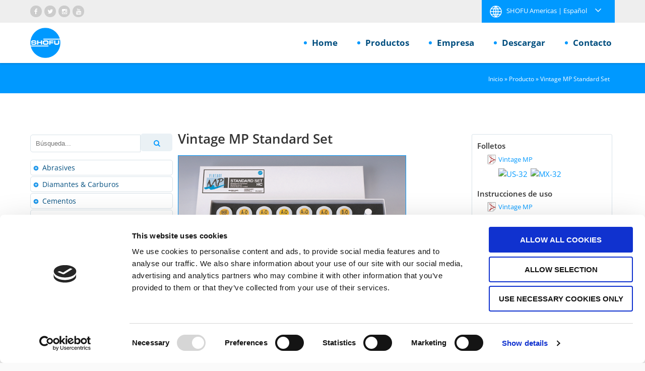

--- FILE ---
content_type: text/html; charset=UTF-8
request_url: https://www.shofu.com/es/product/vintage-mp-standard-set-2/
body_size: 17406
content:
<!-- Produktdetailseite -->
<!DOCTYPE HTML>
<html lang="es-ES">
    <head>

<script type="text/javascript" data-cookieconsent="ignore">
	window.dataLayer = window.dataLayer || [];

	function gtag() {
		dataLayer.push(arguments);
	}

	gtag("consent", "default", {
		ad_personalization: "denied",
		ad_storage: "denied",
		ad_user_data: "denied",
		analytics_storage: "denied",
		functionality_storage: "denied",
		personalization_storage: "denied",
		security_storage: "granted",
		wait_for_update: 500,
	});
	gtag("set", "ads_data_redaction", true);
	</script>
<script type="text/javascript" data-cookieconsent="ignore">
		(function (w, d, s, l, i) {
		w[l] = w[l] || [];
		w[l].push({'gtm.start': new Date().getTime(), event: 'gtm.js'});
		var f = d.getElementsByTagName(s)[0], j = d.createElement(s), dl = l !== 'dataLayer' ? '&l=' + l : '';
		j.async = true;
		j.src = 'https://www.googletagmanager.com/gtm.js?id=' + i + dl;
		f.parentNode.insertBefore(j, f);
	})(
		window,
		document,
		'script',
		'dataLayer',
		'UA-51919495-1'
	);
</script>
<script type="text/javascript"
		id="Cookiebot"
		src="https://consent.cookiebot.com/uc.js"
		data-implementation="wp"
		data-cbid="1eb60b8d-f8c8-42dd-a311-0cd4e9eb174f"
							data-blockingmode="auto"
	></script>
<title>Vintage MP Standard Set &#8211; Shofu USA</title>
<meta name='robots' content='max-image-preview:large' />
	<style>img:is([sizes="auto" i], [sizes^="auto," i]) { contain-intrinsic-size: 3000px 1500px }</style>
	<script>
window._wpemojiSettings = {"baseUrl":"https:\/\/s.w.org\/images\/core\/emoji\/16.0.1\/72x72\/","ext":".png","svgUrl":"https:\/\/s.w.org\/images\/core\/emoji\/16.0.1\/svg\/","svgExt":".svg","source":{"concatemoji":"https:\/\/www.shofu.com\/wp-includes\/js\/wp-emoji-release.min.js"}};
/*! This file is auto-generated */
!function(s,n){var o,i,e;function c(e){try{var t={supportTests:e,timestamp:(new Date).valueOf()};sessionStorage.setItem(o,JSON.stringify(t))}catch(e){}}function p(e,t,n){e.clearRect(0,0,e.canvas.width,e.canvas.height),e.fillText(t,0,0);var t=new Uint32Array(e.getImageData(0,0,e.canvas.width,e.canvas.height).data),a=(e.clearRect(0,0,e.canvas.width,e.canvas.height),e.fillText(n,0,0),new Uint32Array(e.getImageData(0,0,e.canvas.width,e.canvas.height).data));return t.every(function(e,t){return e===a[t]})}function u(e,t){e.clearRect(0,0,e.canvas.width,e.canvas.height),e.fillText(t,0,0);for(var n=e.getImageData(16,16,1,1),a=0;a<n.data.length;a++)if(0!==n.data[a])return!1;return!0}function f(e,t,n,a){switch(t){case"flag":return n(e,"\ud83c\udff3\ufe0f\u200d\u26a7\ufe0f","\ud83c\udff3\ufe0f\u200b\u26a7\ufe0f")?!1:!n(e,"\ud83c\udde8\ud83c\uddf6","\ud83c\udde8\u200b\ud83c\uddf6")&&!n(e,"\ud83c\udff4\udb40\udc67\udb40\udc62\udb40\udc65\udb40\udc6e\udb40\udc67\udb40\udc7f","\ud83c\udff4\u200b\udb40\udc67\u200b\udb40\udc62\u200b\udb40\udc65\u200b\udb40\udc6e\u200b\udb40\udc67\u200b\udb40\udc7f");case"emoji":return!a(e,"\ud83e\udedf")}return!1}function g(e,t,n,a){var r="undefined"!=typeof WorkerGlobalScope&&self instanceof WorkerGlobalScope?new OffscreenCanvas(300,150):s.createElement("canvas"),o=r.getContext("2d",{willReadFrequently:!0}),i=(o.textBaseline="top",o.font="600 32px Arial",{});return e.forEach(function(e){i[e]=t(o,e,n,a)}),i}function t(e){var t=s.createElement("script");t.src=e,t.defer=!0,s.head.appendChild(t)}"undefined"!=typeof Promise&&(o="wpEmojiSettingsSupports",i=["flag","emoji"],n.supports={everything:!0,everythingExceptFlag:!0},e=new Promise(function(e){s.addEventListener("DOMContentLoaded",e,{once:!0})}),new Promise(function(t){var n=function(){try{var e=JSON.parse(sessionStorage.getItem(o));if("object"==typeof e&&"number"==typeof e.timestamp&&(new Date).valueOf()<e.timestamp+604800&&"object"==typeof e.supportTests)return e.supportTests}catch(e){}return null}();if(!n){if("undefined"!=typeof Worker&&"undefined"!=typeof OffscreenCanvas&&"undefined"!=typeof URL&&URL.createObjectURL&&"undefined"!=typeof Blob)try{var e="postMessage("+g.toString()+"("+[JSON.stringify(i),f.toString(),p.toString(),u.toString()].join(",")+"));",a=new Blob([e],{type:"text/javascript"}),r=new Worker(URL.createObjectURL(a),{name:"wpTestEmojiSupports"});return void(r.onmessage=function(e){c(n=e.data),r.terminate(),t(n)})}catch(e){}c(n=g(i,f,p,u))}t(n)}).then(function(e){for(var t in e)n.supports[t]=e[t],n.supports.everything=n.supports.everything&&n.supports[t],"flag"!==t&&(n.supports.everythingExceptFlag=n.supports.everythingExceptFlag&&n.supports[t]);n.supports.everythingExceptFlag=n.supports.everythingExceptFlag&&!n.supports.flag,n.DOMReady=!1,n.readyCallback=function(){n.DOMReady=!0}}).then(function(){return e}).then(function(){var e;n.supports.everything||(n.readyCallback(),(e=n.source||{}).concatemoji?t(e.concatemoji):e.wpemoji&&e.twemoji&&(t(e.twemoji),t(e.wpemoji)))}))}((window,document),window._wpemojiSettings);
</script>
<style id='wp-emoji-styles-inline-css'>

	img.wp-smiley, img.emoji {
		display: inline !important;
		border: none !important;
		box-shadow: none !important;
		height: 1em !important;
		width: 1em !important;
		margin: 0 0.07em !important;
		vertical-align: -0.1em !important;
		background: none !important;
		padding: 0 !important;
	}
</style>
<link rel='stylesheet' id='layerslider-css' href='https://www.shofu.com/wp-content/plugins/LayerSlider/static/css/layerslider.css' media='all' />
<link rel='stylesheet' id='contact-form-7-css' href='https://www.shofu.com/wp-content/plugins/contact-form-7/includes/css/styles.css' media='all' />
<link rel='stylesheet' id='c4wp-public-css' href='https://www.shofu.com/wp-content/plugins/wp-captcha//assets/css/c4wp-public.css' media='all' />
<link rel='stylesheet' id='magnific-popup-css-css' href='https://www.shofu.com/wp-content/themes/aaika-child/assets/css/magnific-popup.css' media='all' />
<link rel='stylesheet' id='msl-main-css' href='https://www.shofu.com/wp-content/plugins/master-slider/public/assets/css/masterslider.main.css' media='all' />
<link rel='stylesheet' id='dashicons-css' href='https://www.shofu.com/wp-includes/css/dashicons.min.css' media='all' />
<link rel='stylesheet' id='my-calendar-lists-css' href='https://www.shofu.com/wp-content/plugins/my-calendar/css/list-presets.css' media='all' />
<link rel='stylesheet' id='my-calendar-reset-css' href='https://www.shofu.com/wp-content/plugins/my-calendar/css/reset.css' media='all' />
<style id='my-calendar-reset-inline-css'>

/* Styles by My Calendar - Joe Dolson https://www.joedolson.com/ */

.mc-main .mc_dates .event-title, .mc-main .mc_dates .event-title a { color: #000000 !important; background: #ffffff !important; }
.mc-main .mc_dates .event-title button { color: #000000 !important; background: #ffffff !important; }
.mc-main .mc_dates .event-title a:hover, .mc-main .mc_dates .event-title a:focus { color: #000000 !important;}
.mc-main .mc_dates .event-title button:hover, .mc-main .mc_dates .event-title button:focus { color: #000000 !important;}
.mc-main .mc_tradeshows .event-title, .mc-main .mc_tradeshows .event-title a { color: #c93d1a !important; background: #ffffff !important; }
.mc-main .mc_tradeshows .event-title button { color: #c93d1a !important; background: #ffffff !important; }
.mc-main .mc_tradeshows .event-title a:hover, .mc-main .mc_tradeshows .event-title a:focus { color: #960a00 !important;}
.mc-main .mc_tradeshows .event-title button:hover, .mc-main .mc_tradeshows .event-title button:focus { color: #960a00 !important;}
.mc-main .mc_lectures--courses .event-title, .mc-main .mc_lectures--courses .event-title a { color: #4f0f8e !important; background: #ffffff !important; }
.mc-main .mc_lectures--courses .event-title button { color: #4f0f8e !important; background: #ffffff !important; }
.mc-main .mc_lectures--courses .event-title a:hover, .mc-main .mc_lectures--courses .event-title a:focus { color: #1c005b !important;}
.mc-main .mc_lectures--courses .event-title button:hover, .mc-main .mc_lectures--courses .event-title button:focus { color: #1c005b !important;}
.mc-main .mc_events .event-title, .mc-main .mc_events .event-title a { color: #1e73be !important; background: #ffffff !important; }
.mc-main .mc_events .event-title button { color: #1e73be !important; background: #ffffff !important; }
.mc-main .mc_events .event-title a:hover, .mc-main .mc_events .event-title a:focus { color: #00408b !important;}
.mc-main .mc_events .event-title button:hover, .mc-main .mc_events .event-title button:focus { color: #00408b !important;}
.mc-main, .mc-event, .my-calendar-modal, .my-calendar-modal-overlay, .mc-event-list {--close-button: #b32d2e; --search-highlight-bg: #f5e6ab; --navbar-background: #ffffff; --nav-button-bg: #ffffff; --nav-button-color: #1e73be; --nav-button-border: #1e73be; --nav-input-border: #1e73be; --nav-input-background: #fff; --nav-input-color: #000000; --grid-cell-border: #8e8e8e; --grid-header-border: #0099ff; --grid-header-color: #000000; --grid-weekend-color: #b2b2b2; --grid-header-bg: #ffffff; --grid-weekend-bg: #ffffff; --grid-cell-background: #ffffff; --current-day-border: #0099ff; --current-day-color: #000000; --current-day-bg: #ffffff; --date-has-events-bg: #1e73be; --date-has-events-color: #ffffff; --primary-dark: #1e73be; --primary-light: #f6f7f7; --secondary-light: #fff; --secondary-dark: #646970; --highlight-dark: #dd9933; --highlight-light: #f0f0f1; --calendar-heading: clamp( 2rem, 40px, 3rem ); --event-title: clamp( .875rem, 16px, 1.125rem ); --grid-date: 18px; --grid-date-heading: clamp( 1rem, 18px, 2rem ); --modal-title: 1rem; --navigation-controls: clamp( .75rem, 16px, 1.5rem ); --card-heading: 1.5rem; --list-date: 1.25rem; --author-card: clamp( .75rem, 14px, 1.5rem); --single-event-title: clamp( 1.25rem, 14px, 2.5rem ); --mini-time-text: clamp( .75rem, 14px 1.25rem ); --list-event-date: 2rem; --list-event-title: 2rem; --grid-max-width: 1000px; --list-preset-border-color: #1e73be; --list-preset-stripe-background: #efefef; --list-preset-date-badge-background: #000; --list-preset-date-badge-color: #efefef; --list-preset-background: transparent; --list-preset-color: #1e73be; --category-mc_dates: #000000; --category-mc_tradeshows: #c93d1a; --category-mc_lectures--courses: #4f0f8e; --category-mc_events: #1e73be; }
</style>
<link rel='stylesheet' id='style-style-css' href='https://www.shofu.com/wp-content/themes/aaika-child/style.css' media='all' />
<link rel='stylesheet' id='css-style-style-css' href='https://www.shofu.com/wp-content/themes/aaika-child/css-style.css' media='all' />
<link rel='stylesheet' id='css-globalmap-style-css' href='https://www.shofu.com/wp-content/themes/aaika-child/css-globalmap.css' media='all' />
<link rel='stylesheet' id='bsf-Defaults-css' href='https://www.shofu.com/wp-content/uploads/smile_fonts/Defaults/Defaults.css' media='all' />
<link rel='stylesheet' id='devn-bootstrap-css' href='https://www.shofu.com/wp-content/themes/aaika-child/assets/css/bootstrap3/css/bootstrap.min.gsr.css' media='all' />
<link rel='stylesheet' id='devn-bootstrap-resp-css' href='https://www.shofu.com/wp-content/themes/aaika-child/assets/css/bootstrap_responsive.css' media='all' />
<link rel='stylesheet' id='devn-default-css' href='https://www.shofu.com/wp-content/themes/aaika-child/assets/css/default.css' media='all' />
<link rel='stylesheet' id='devn-core-css' href='https://www.shofu.com/wp-content/themes/aaika-child/assets/css/devn.css' media='all' />
<link rel='stylesheet' id='devn-stylesheet-css' href='https://www.shofu.com/wp-content/themes/aaika-child/style.css' media='all' />
<link rel='stylesheet' id='devn-effects-css' href='https://www.shofu.com/wp-content/themes/aaika/core/assets/css/animate.css' media='all' />
<link rel='stylesheet' id='devn-shortcodes-css' href='https://www.shofu.com/wp-content/themes/aaika-child/assets/css/shortcodes.css' media='all' />
<link rel='stylesheet' id='devn-portfolio-css' href='https://www.shofu.com/wp-content/themes/aaika-child/assets/css/devn_portfolio.css' media='all' />
<link rel='stylesheet' id='devn-slidepanel-css' href='https://www.shofu.com/wp-content/themes/aaika-child/assets/css/slidepanel.css' media='all' />
<link rel='stylesheet' id='devn-timeline-css' href='https://www.shofu.com/wp-content/themes/aaika-child/assets/css/timeline.css' media='all' />
<link rel='stylesheet' id='devn-menu-6-css' href='https://www.shofu.com/wp-content/themes/aaika-child/assets/css/menu-6.css' media='all' />
<link rel='stylesheet' id='devn-options-css' href='https://www.shofu.com/wp-content/themes/aaika/assets/css/options.css' media='all' />
<link rel='stylesheet' id='devn-responsive-css' href='https://www.shofu.com/wp-content/themes/aaika-child/assets/css/responsive.css' media='all' />
<script src="https://www.shofu.com/wp-includes/js/jquery/jquery.min.js" id="jquery-core-js"></script>
<script src="https://www.shofu.com/wp-includes/js/jquery/jquery-migrate.min.js" id="jquery-migrate-js"></script>
<script id="devn-user-script-js-extra">
var ajax_user_object = {"ajaxurl":"https:\/\/www.shofu.com\/wp-admin\/admin-ajax.php","redirecturl":"https:\/\/www.shofu.com\/wp-admin\/profile.php","loadingmessage":"Sending user info, please wait..."};
</script>
<script src="https://www.shofu.com/wp-content/themes/aaika/assets/js/devn.user.js" id="devn-user-script-js"></script>
<script src="https://www.shofu.com/wp-content/plugins/LayerSlider/static/js/greensock.js" id="greensock-js"></script>
<script src="https://www.shofu.com/wp-content/plugins/LayerSlider/static/js/layerslider.kreaturamedia.jquery.js" id="layerslider-js"></script>
<script src="https://www.shofu.com/wp-content/plugins/LayerSlider/static/js/layerslider.transitions.js" id="layerslider-transitions-js"></script>
<script src="https://www.shofu.com/wp-content/plugins/wp-captcha//assets/js/c4wp-public.js" id="c4wp-public-js"></script>
<link rel="https://api.w.org/" href="https://www.shofu.com/wp-json/" /><link rel="EditURI" type="application/rsd+xml" title="RSD" href="https://www.shofu.com/xmlrpc.php?rsd" />

<link rel="canonical" href="https://www.shofu.com/es/product/vintage-mp-standard-set-2/" />
<link rel='shortlink' href='https://www.shofu.com/?p=70128' />
<link rel="alternate" title="oEmbed (JSON)" type="application/json+oembed" href="https://www.shofu.com/wp-json/oembed/1.0/embed?url=https%3A%2F%2Fwww.shofu.com%2Fes%2Fproduct%2Fvintage-mp-standard-set-2%2F&#038;lang=es" />
<link rel="alternate" title="oEmbed (XML)" type="text/xml+oembed" href="https://www.shofu.com/wp-json/oembed/1.0/embed?url=https%3A%2F%2Fwww.shofu.com%2Fes%2Fproduct%2Fvintage-mp-standard-set-2%2F&#038;format=xml&#038;lang=es" />
<style>.ms-parent-id-11 > .master-slider{ background:#ffffff; }
.ms-parent-id-1 > .master-slider{ background:#ffffff; }</style>
<script>var ms_grabbing_curosr = 'https://www.shofu.com/wp-content/plugins/master-slider/public/assets/css/common/grabbing.cur', ms_grab_curosr = 'https://www.shofu.com/wp-content/plugins/master-slider/public/assets/css/common/grab.cur';</script>
<meta name="generator" content="MasterSlider 3.11.0 - Responsive Touch Image Slider | avt.li/msf" />
<script type="text/javascript">
(function(url){
	if(/(?:Chrome\/26\.0\.1410\.63 Safari\/537\.31|WordfenceTestMonBot)/.test(navigator.userAgent)){ return; }
	var addEvent = function(evt, handler) {
		if (window.addEventListener) {
			document.addEventListener(evt, handler, false);
		} else if (window.attachEvent) {
			document.attachEvent('on' + evt, handler);
		}
	};
	var removeEvent = function(evt, handler) {
		if (window.removeEventListener) {
			document.removeEventListener(evt, handler, false);
		} else if (window.detachEvent) {
			document.detachEvent('on' + evt, handler);
		}
	};
	var evts = 'contextmenu dblclick drag dragend dragenter dragleave dragover dragstart drop keydown keypress keyup mousedown mousemove mouseout mouseover mouseup mousewheel scroll'.split(' ');
	var logHuman = function() {
		if (window.wfLogHumanRan) { return; }
		window.wfLogHumanRan = true;
		var wfscr = document.createElement('script');
		wfscr.type = 'text/javascript';
		wfscr.async = true;
		wfscr.src = url + '&r=' + Math.random();
		(document.getElementsByTagName('head')[0]||document.getElementsByTagName('body')[0]).appendChild(wfscr);
		for (var i = 0; i < evts.length; i++) {
			removeEvent(evts[i], logHuman);
		}
	};
	for (var i = 0; i < evts.length; i++) {
		addEvent(evts[i], logHuman);
	}
})('//www.shofu.com/?wordfence_lh=1&hid=0F195AC53B17574D2D98C1CC4651F815');
</script><meta name="generator" content="Youtube Showcase v3.5.4 - https://emdplugins.com" />
<meta charset="UTF-8" /><meta name="viewport" content="width=device-width, initial-scale=1.0, maximum-scale=1.0, user-scalable=yes"/><meta name="apple-mobile-web-app-capable" content="yes" /><meta name="description" content="" /><meta name="keywords" content="" /><meta property="og:description" content=""><meta property="og:type" content="devn:photo" /><meta property="og:url" content="https://www.shofu.com/es/product/vintage-mp-standard-set-2/" /><meta property="og:title" content="" /><meta property="og:image" content="https://www.shofu.com/wp-content/themes/aaika/assets/images/default.jpg" /><script type="text/javascript">var site_uri = "https://www.shofu.com";var theme_uri = "https://www.shofu.com/wp-content/themes/aaika";</script><meta name="generator" content="Powered by Visual Composer - drag and drop page builder for WordPress."/>
<!--[if lte IE 9]><link rel="stylesheet" type="text/css" href="https://www.shofu.com/wp-content/plugins/js_composer/assets/css/vc_lte_ie9.min.css" media="screen"><![endif]--><!--[if IE  8]><link rel="stylesheet" type="text/css" href="https://www.shofu.com/wp-content/plugins/js_composer/assets/css/vc-ie8.min.css" media="screen"><![endif]--><style type="text/css">.broken_link, a.broken_link {
	text-decoration: line-through;
}</style><link rel="icon" href="https://www.shofu.com/wp-content/uploads/shofu-circle-150x150.png" sizes="32x32" />
<link rel="icon" href="https://www.shofu.com/wp-content/uploads/shofu-circle-300x300.png" sizes="192x192" />
<link rel="apple-touch-icon" href="https://www.shofu.com/wp-content/uploads/shofu-circle-300x300.png" />
<meta name="msapplication-TileImage" content="https://www.shofu.com/wp-content/uploads/shofu-circle-300x300.png" />
<noscript><style type="text/css"> .wpb_animate_when_almost_visible { opacity: 1; }</style></noscript><script type="text/javascript" src="/scripts/langmenu.js"></script>

<script id="Cookiebot" src="https://consent.cookiebot.com/uc.js" data-cbid="1eb60b8d-f8c8-42dd-a311-0cd4e9eb174f" data-blockingmode="auto" type="text/javascript"></script>
    </head>

    <body class="wp-singular produkte-template-default single single-produkte postid-70128 wp-embed-responsive wp-theme-aaika wp-child-theme-aaika-child bg-cover _masterslider _ms_version_3.11.0 wpb-js-composer js-comp-ver-4.12.1 vc_responsive">
        
        <div id="main" class="layout-wide site_wrapper">
<!--Header Layout 6: Location /templates/header/-->
<div class="top_nav three">
    <div class="container">


        <div class="col-md-6 left">
            <ul class="topsocial two header-8">
            <li class="social z-facebook">
                <a href="https://www.facebook.com/shofudentalcorporation" target="_blank">
                    <i class="fa fa-facebook">
                    </i>
                </a>
            </li>
            <li class="social z-twitter">
                <a href="https://www.twitter.com/ShofuUSA" target="_blank">
                    <i class="fa fa-twitter">
                    </i>
                </a>
            </li>
            <li class="social z-instagram">
                <a href="https://www.instagram.com/shofudentalcorp" target="_blank">
                    <i class="fa fa-instagram">
                    </i>
                </a>
            </li>
            <li class="social z-youtube">
                <a href="https://www.youtube.com/@shofudentalcorporation2533" target="_blank">
                    <i class="fa fa-youtube">
                    </i>
                </a>
            </li>
</ul>
        </div>


        <div class="col-md-6 right">

            <div class="widgetdevn langmenu">
                                <div class="currentlang">
                    <aside class="">
                        <ul><li class="lang-item"><img src="/wp-content/themes/aaika-child/assets/images/globe.png" />
                            <span>SHOFU Americas</span> | Español<span class="chevron up"><svg xmlns="http://www.w3.org/2000/svg" width="12px" viewBox="0 0 448 512"><path style="fill:white" d="M6.101 359.293L25.9 379.092c4.686 4.686 12.284 4.686 16.971 0L224 198.393l181.13 180.698c4.686 4.686 12.284 4.686 16.971 0l19.799-19.799c4.686-4.686 4.686-12.284 0-16.971L232.485 132.908c-4.686-4.686-12.284-4.686-16.971 0L6.101 342.322c-4.687 4.687-4.687 12.285 0 16.971z"/></svg></span><span class="chevron down"><svg xmlns="http://www.w3.org/2000/svg" width="12px" viewBox="0 0 448 512"><path style="fill:white" d="M441.9 167.3l-19.8-19.8c-4.7-4.7-12.3-4.7-17 0L224 328.2 42.9 147.5c-4.7-4.7-12.3-4.7-17 0L6.1 167.3c-4.7 4.7-4.7 12.3 0 17l209.4 209.4c4.7 4.7 12.3 4.7 17 0l209.4-209.4c4.7-4.7 4.7-12.3 0-17z"/></svg></span>                        </li></ul>
                    </aside>
                                    </div>
                <ul class="langmenuarea">
                                    <li class="usa">
                        <h5>Americas</h5>
                        <aside class="widget_polylang">
                            <ul>
                                <aside id="polylang-4" class="widget widget_polylang"><ul>

	<li class="lang-item lang-item-39 lang-item-en no-translation"><a lang="en-GB" hreflang="en-GB" href="https://www.shofu.com/en/"><img src="[data-uri]" alt="" width="16" height="11" style="width: 16px; height: 11px;" /><span style="margin-left:0.3em;">English</span></a></li>
	<li class="lang-item lang-item-14177 lang-item-es current-lang"><a lang="es-ES" hreflang="es-ES" href="https://www.shofu.com/es/product/vintage-mp-standard-set-2/" aria-current="true"><img src="[data-uri]" alt="" width="16" height="11" style="width: 16px; height: 11px;" /><span style="margin-left:0.3em;">Español</span></a></li>
</ul>
</aside>                            </ul>
                        </aside>
                    </li>
                                        <li class="global">
                            <h5>Global</h5>
                            <aside class="widget_polylang">
                                <ul>
                                    <aside id="polylang-4" class="widget widget_polylang"><ul>
	<li class="lang-item lang-item-14651 lang-item-global no-translation lang-item-first"><a lang="en-US" hreflang="en-US" href="https://www.shofu.com/global/"><img src="[data-uri]" alt="" width="16" height="11" style="width: 16px; height: 11px;" /><span style="margin-left:0.3em;">English</span></a></ul>
</aside>                                </ul>
                            </aside>
                        </li>
                        <li class="japan">
                            <h5>Japan</h5>
                            <aside class="widget_polylang">
                                <ul>
                                    <li class="lang-item"><a href="https://www.shofu.co.jp" class="japanese" title="Japanese"><img src="/wp-content/plugins/polylang/flags/jp.png" /><span class="language">Japanese</span></a></li>                                </ul>
                            </aside>
                        </li>
                                            <li class="asia">
                        <h5>Asia-Pacific, Middle East</h5>
                        <aside class="widget_polylang">
                            <ul>
                                <li class="lang-item"><a href="http://www.shofu.com.sg" class="lang" title="English"><img src="/wp-content/plugins/polylang/flags/gb.png" /><span class="language">English</span></a></li>                            </ul>
                        </aside>
                    </li>
                    <li class="de">
                        <h5>Europe, Middle East, Africa</h5>
                        <aside class="widget_polylang">
                            <ul>
                                <li class="lang-item"><a href="https://www.shofu.de" class="lang" title="Deutsch"><img src="/wp-content/plugins/polylang/flags/de.png" /><span class="language">Deutsch</span></a></li><li class="lang-item"><a href="https://www.shofu.de/en" class="lang" title="English"><img src="/wp-content/plugins/polylang/flags/gb.png" /><span class="language">English</span></a></li><li class="lang-item"><a href="https://www.shofu-dental.fr" class="lang" title="Français"><img src="/wp-content/plugins/polylang/flags/fr.png" /><span class="language">Français</span></a></li><li class="lang-item"><a href="https://www.shofu-dental.it" class="lang" title="Italiano"><img src="/wp-content/plugins/polylang/flags/it.png" /><span class="language">Italiano</span></a></li>                            </ul>

                        </aside>
                    </li>
                </ul>
            </div>

        </div>


    </div>
    <!-- end top links -->
</div>

<div class="clearfix"></div>

<header class="header">
    <div class="container">
        <div class="col-md-12">
            <!-- Logo -->
            <div class="logo">
                <a href="https://www.shofu.com/es/">
                    <img src="/wp-content/uploads/2019/11/logo-hexa1.png " alt="Proven products for better dentistry" />
                </a>
            </div>

            <!-- Navigation Menu -->
            <nav class="menu_main">
                <div class="navbar yamm navbar-default">
                    <div class="container">
                        <div class="navbar-header">
                            <div class="navbar-toggle .navbar-collapse .pull-right " data-toggle="collapse" data-target="#navbar-collapse-1">
                                <span>
                                    Menu                                </span>
                                <button type="button">
                                    <i class="fa fa-bars">
                                    </i>
                                </button>
                            </div>
                            <form class="mobile-menu"><select class="zw-menu-class" id="zw-menu-id" size="1" style="font-family: 'FontAwesome', 'Open Sans';" ><option value="">Menu &#xf0c9;</option>
<option class="lvl-0" value="https://www.shofu.com/es/">Home</option>
<option class="lvl-0" value="https://www.shofu.com/es/productos/">Productos</option>
	<option class="lvl-1" value="https://www.shofu.com/es/productcategory/abrasives_es/">- Abrasives</option>
	<option class="lvl-1" value="https://www.shofu.com/es/productcategory/diamantes-carburos/">- Diamantes &amp; Carburos</option>
	<option class="lvl-1" value="https://www.shofu.com/es/productcategory/cementos/">- Cementos</option>
	<option class="lvl-1" value="https://www.shofu.com/es/productcategory/preventivos/">- Preventivos</option>
	<option class="lvl-1" value="https://www.shofu.com/es/productcategory/restauradores/">- Restauradores</option>
	<option class="lvl-1" value="https://www.shofu.com/es/productcategory/ceramicas-y-cad-cam/">- Ceramicas y CAD/CAM</option>
	<option class="lvl-1" value="https://www.shofu.com/es/productcategory/camara_es/">- Cámara</option>
	<option class="lvl-1" value="https://www.shofu.com/es/productcategory/datos-tecnicos/">- Datos Técnicos</option>
<option class="lvl-0" value="https://www.shofu.com/es/empresa/acerca-de-shofu/">Empresa</option>
	<option class="lvl-1" value="https://www.shofu.com/es/empresa/acerca-de-shofu/">- Acerca de Shofu</option>
	<option class="lvl-1" value="https://www.shofu.com/es/empresa/carreras/">- Carreras</option>
	<option class="lvl-1" value="https://www.shofu.com/es/empresa/encontrar-un-dentista/">- Encontrar un dentista</option>
<option class="lvl-0" value="https://www.shofu.com/es/descargar/">Descargar</option>
	<option class="lvl-1" value="https://www.shofu.com/es/media-category/folletos/">- Folletos</option>
	<option class="lvl-1" value="https://www.shofu.com/es/media-category/hojas-de-promocion/">- Hojas de Promoción</option>
	<option class="lvl-1" value="https://www.shofu.com/es/media-category/instrucciones-de-uso/">- Instrucciones de uso</option>
	<option class="lvl-1" value="https://www.shofu.com/es/media-category/guia-de-referencia-rapida/">- Guía de Referencia Rápida</option>
	<option class="lvl-1" value="https://www.shofu.com/es/media-category/ficha-de-datos-de-seguridad/">- Ficha de Datos de Seguridad</option>
	<option class="lvl-1" value="https://www.shofu.com/es/media-category/articulos/">- Artículos</option>
<option class="lvl-0" value="https://www.shofu.com/es/contacto/">Contacto</option>
	<option class="lvl-1" value="https://www.shofu.com/es/contacto/contact-form/">- Contact Form</option>
	<option class="lvl-1" value="https://www.shofu.com/es/contacto/distribuidores/">- Distribuidores</option>
	<option class="lvl-1" value="https://www.shofu.com/es/contacto/representative/">- Representative</option>
	<option class="lvl-1" value="https://www.shofu.com/es/contacto/shofu-international/">- SHOFU International</option>

</select></form>                        </div>
                        <div id="navbar-collapse-1" class="navbar-collapse collapse pull-right">
                            <div class="menu-menu-1-es-container"><ul id="devn-mainmenu" class="nav navbar-nav"><li id="menu-item-77473" class="menu-item menu-item-type-custom menu-item-object-custom menu-item-home dropdown menu-item-77473 yam-fwr"><a href="https://www.shofu.com/es/">Home</a></li>
<li id="menu-item-68941" class="menu-item menu-item-type-post_type menu-item-object-page menu-item-has-children dropdown menu-item-68941 yam-fwr"><a href="https://www.shofu.com/es/productos/">Productos</a>
<ul class="dropdown-menu three">
	<li id="menu-item-68998" class="menu-item menu-item-type-taxonomy menu-item-object-produkt_kategorie"><a href="https://www.shofu.com/es/productcategory/abrasives_es/">Abrasives</a></li>
	<li id="menu-item-69003" class="menu-item menu-item-type-taxonomy menu-item-object-produkt_kategorie"><a href="https://www.shofu.com/es/productcategory/diamantes-carburos/">Diamantes &amp; Carburos</a></li>
	<li id="menu-item-69000" class="menu-item menu-item-type-taxonomy menu-item-object-produkt_kategorie"><a href="https://www.shofu.com/es/productcategory/cementos/">Cementos</a></li>
	<li id="menu-item-69004" class="menu-item menu-item-type-taxonomy menu-item-object-produkt_kategorie"><a href="https://www.shofu.com/es/productcategory/preventivos/">Preventivos</a></li>
	<li id="menu-item-69005" class="menu-item menu-item-type-taxonomy menu-item-object-produkt_kategorie"><a href="https://www.shofu.com/es/productcategory/restauradores/">Restauradores</a></li>
	<li id="menu-item-69001" class="menu-item menu-item-type-taxonomy menu-item-object-produkt_kategorie current-produkte-ancestor"><a href="https://www.shofu.com/es/productcategory/ceramicas-y-cad-cam/">Ceramicas y CAD/CAM</a></li>
	<li id="menu-item-68999" class="menu-item menu-item-type-taxonomy menu-item-object-produkt_kategorie"><a href="https://www.shofu.com/es/productcategory/camara_es/">Cámara</a></li>
	<li id="menu-item-69002" class="menu-item menu-item-type-taxonomy menu-item-object-produkt_kategorie"><a href="https://www.shofu.com/es/productcategory/datos-tecnicos/">Datos Técnicos</a></li>
</ul>
</li>
<li id="menu-item-68997" class="menu-item menu-item-type-post_type menu-item-object-page menu-item-has-children dropdown menu-item-68997 yam-fwr"><a href="https://www.shofu.com/es/empresa/acerca-de-shofu/">Empresa</a>
<ul class="dropdown-menu three">
	<li id="menu-item-68940" class="menu-item menu-item-type-post_type menu-item-object-page"><a href="https://www.shofu.com/es/empresa/acerca-de-shofu/">Acerca de Shofu</a></li>
	<li id="menu-item-68939" class="menu-item menu-item-type-post_type menu-item-object-page"><a href="https://www.shofu.com/es/empresa/carreras/">Carreras</a></li>
	<li id="menu-item-68936" class="menu-item menu-item-type-post_type menu-item-object-page"><a href="https://www.shofu.com/es/empresa/encontrar-un-dentista/">Encontrar un dentista</a></li>
</ul>
</li>
<li id="menu-item-68934" class="menu-item menu-item-type-post_type menu-item-object-page menu-item-has-children dropdown menu-item-68934 yam-fwr"><a href="https://www.shofu.com/es/descargar/">Descargar</a>
<ul class="dropdown-menu three">
	<li id="menu-item-70252" class="menu-item menu-item-type-taxonomy menu-item-object-attachment_taxonomie"><a href="https://www.shofu.com/es/media-category/folletos/">Folletos</a></li>
	<li id="menu-item-70254" class="menu-item menu-item-type-taxonomy menu-item-object-attachment_taxonomie"><a href="https://www.shofu.com/es/media-category/hojas-de-promocion/">Hojas de Promoción</a></li>
	<li id="menu-item-70255" class="menu-item menu-item-type-taxonomy menu-item-object-attachment_taxonomie"><a href="https://www.shofu.com/es/media-category/instrucciones-de-uso/">Instrucciones de uso</a></li>
	<li id="menu-item-70257" class="menu-item menu-item-type-taxonomy menu-item-object-attachment_taxonomie"><a href="https://www.shofu.com/es/media-category/guia-de-referencia-rapida/">Guía de Referencia Rápida</a></li>
	<li id="menu-item-70253" class="menu-item menu-item-type-taxonomy menu-item-object-attachment_taxonomie"><a href="https://www.shofu.com/es/media-category/ficha-de-datos-de-seguridad/">Ficha de Datos de Seguridad</a></li>
	<li id="menu-item-70256" class="menu-item menu-item-type-taxonomy menu-item-object-attachment_taxonomie"><a href="https://www.shofu.com/es/media-category/articulos/">Artículos</a></li>
</ul>
</li>
<li id="menu-item-76243" class="menu-item menu-item-type-post_type menu-item-object-page menu-item-has-children dropdown menu-item-76243 yam-fwr"><a href="https://www.shofu.com/es/contacto/">Contacto</a>
<ul class="dropdown-menu three">
	<li id="menu-item-68960" class="menu-item menu-item-type-post_type menu-item-object-page"><a href="https://www.shofu.com/es/contacto/contact-form/">Contact Form</a></li>
	<li id="menu-item-78592" class="menu-item menu-item-type-post_type menu-item-object-page"><a href="https://www.shofu.com/es/contacto/distribuidores/">Distribuidores</a></li>
	<li id="menu-item-70307" class="menu-item menu-item-type-post_type menu-item-object-page"><a href="https://www.shofu.com/es/contacto/representative/">Representative</a></li>
	<li id="menu-item-68959" class="menu-item menu-item-type-post_type menu-item-object-page"><a href="https://www.shofu.com/es/contacto/shofu-international/">SHOFU International</a></li>
</ul>
</li>
</ul></div>                        </div>
                    </div>
                </div>
            </nav>
        </div>
    </div>
</header>

<div class="clearfix"></div>
    

<div id="breadcrumb" class="container-fluid breadcrumbs page_title2 breadcrumb_notext">
        <div class="container">
                <div class="col-md-12">
                        <div class="title"></div>
                        <div class="pagenation">
<div class="breadcrumbs"><a href="https://www.shofu.com/es">Inicio</a> &raquo; <a href="https://www.shofu.com/es/produkte/">Producto</a> &raquo; <span class="current-page">Vintage MP Standard Set</span></div>                        </div>
                </div>
        </div>
</div>


<div id="primary" class="site-content container-content content ">
    <div id="content" class="row row-content container">
        <div class="col-sm-12 hidden-md hidden-lg">
            <div class="product_search_box"><div class="product_search_container"><form role="search" method="get" id="product_searchform" action="/es/busqueda/"><div class="input_wrapper"><input class="search" type="search" id="prod" name="prod" placeholder="Búsqueda..." /></div><div class="input_wrapper"><button class="icon"><i class="fa fa-search"></i></button></div></form></div></div>        </div>
        <div class="col-sm-9 col-sm-push-3">

              <div id="product_single_70128" class="product_single"><div class="product_single_content col-sm-8"><h1 class="product_single_title">Vintage MP Standard Set</h1><div class="product_single_content_image"><img src="https://www.shofu.com/wp-content/uploads/Vintage-MP-Standard-Set.png" alt="Vintage MP Standard Set" /></div><div class="product_single_text"><div class="product_single_beschreibung"><p>La introducción rentable de la tecnología de la vendimia en el MP tonos A1-A4, B2, B3 y C2. Este conjunto incluye todos los componentes necesarios para la producción de restauraciones PFM atractivos.</p>
<p><strong>PN 9250 • Vintage MP Standard Set</strong><br />
5 g base opaque, (8) 5 g shade opaque, (3) 15 g cervical, (8) 15 g body, (8) 15 g opaque dentin, (4) 15 g opal, (2) 15 g correction, 3 mL Vintage MP opaque liquid, 50 mL Vintage mixing liquid, instrucitons</p>
<p><strong>Recarga De Colores </strong>15 g/50 g<br />
<strong>Base Opaco</strong><br />
<strong>Shade Opaque: </strong>A1O, A2O, A3O, A3.5O, A4O, B2O, B3O, C2O<br />
<strong>Cervical:</strong> AC, BC, CC<br />
<strong>Cuerpo:</strong> A1B, A2B, A3B, A3.5B, A4B, B2B, B3B, C2B<br />
<strong>Opaco Dentina:</strong> OD-A1, OD-A2, OD-A3, OD-A3.5, OD-A4, OD-B2, OD-B4, OD-C2<br />
<strong>Opal:</strong> Opal 57, Opal 58, Opal 59, Opal 60<br />
<strong>Opal Efecto:</strong> Opal T<br />
<strong>Corrección:</strong> ADD-ON T, ADD-ON B</p>
</div></div></div><div class="product_single_meta col-sm-4"><div class="prod_pdf_wrapper"><h4 class="prod_pdf_title">Folletos</h4><dl class="prod_pdf_list"><dt class="prod_pdf_list_item_title">Vintage MP</dt><dd class="prod_pdf_list_item_def"><a href="https://www.shofu.com/wp-content/uploads/Vintage-MP-BRO-US.pdf" alt="Vintage MP"><img style="width: 16px; height: 12px;" src="https://www.shofu.com/wp-content/plugins/sm_helper/assets/flags/US-32.png" alt="US-32" /></a><a href="https://www.shofu.com/wp-content/uploads/Vintage-MP-BRO-ES.pdf" alt="Vintage MP"><img style="width: 16px; height: 12px;" src="https://www.shofu.com/wp-content/plugins/sm_helper/assets/flags/MX-32.png" alt="MX-32" /></a></dd></dl><h4 class="prod_pdf_title">Instrucciones de uso</h4><dl class="prod_pdf_list"><dt class="prod_pdf_list_item_title">Vintage MP</dt><dd class="prod_pdf_list_item_def"><a href="https://www.shofu.com/wp-content/uploads/Vintage-MP-IFU-US-71803-05.pdf" alt="Vintage MP"><img style="width: 16px; height: 12px;" src="https://www.shofu.com/wp-content/plugins/sm_helper/assets/flags/US-32.png" alt="US-32" /></a><a href="https://www.shofu.com/wp-content/uploads/Vintage-MP-IFU-ES-71803-05.pdf" alt="Vintage MP"><img style="width: 16px; height: 12px;" src="https://www.shofu.com/wp-content/plugins/sm_helper/assets/flags/MX-32.png" alt="MX-32" /></a></dd><dt class="prod_pdf_list_item_title">Vintage MP Porcelain Powder // Version 8</dt><dd class="prod_pdf_list_item_def"><a href="https://www.shofu.com/wp-content/uploads/Vintage-MP-Porcelain-Powder-SDS-US.pdf" alt="Vintage MP Porcelain Powder // Version 8"><img style="width: 16px; height: 12px;" src="https://www.shofu.com/wp-content/plugins/sm_helper/assets/flags/US-32.png" alt="US-32" /></a></dd><dt class="prod_pdf_list_item_title">Vintage MP Opaque Liquid</dt><dd class="prod_pdf_list_item_def"><a href="https://www.shofu.com/wp-content/uploads/Vintage-MP-Opaque-Liquid-IFU-US-71725-06.pdf" alt="Vintage MP Opaque Liquid"><img style="width: 16px; height: 12px;" src="https://www.shofu.com/wp-content/plugins/sm_helper/assets/flags/US-32.png" alt="US-32" /></a><a href="https://www.shofu.com/wp-content/uploads/Vintage-MP-Opaque-Liquid-IFU-ES-71725-06.pdf" alt="Vintage MP Opaque Liquid"><img style="width: 16px; height: 12px;" src="https://www.shofu.com/wp-content/plugins/sm_helper/assets/flags/MX-32.png" alt="MX-32" /></a></dd><dt class="prod_pdf_list_item_title">Mixing Liquid</dt><dd class="prod_pdf_list_item_def"><a href="https://www.shofu.com/wp-content/uploads/Vintage-MP-Mixing-Liquid-IFU-US.pdf" alt="Mixing Liquid"><img style="width: 16px; height: 12px;" src="https://www.shofu.com/wp-content/plugins/sm_helper/assets/flags/US-32.png" alt="US-32" /></a><a href="https://www.shofu.com/wp-content/uploads/Vintage-MP-Mixing-Liquid-IFU-ES.pdf" alt="Mixing Liquid"><img style="width: 16px; height: 12px;" src="https://www.shofu.com/wp-content/plugins/sm_helper/assets/flags/MX-32.png" alt="MX-32" /></a></dd></dl><h4 class="prod_pdf_title">Guía de Referencia Rápida</h4><dl class="prod_pdf_list"><dt class="prod_pdf_list_item_title">Vintage MP Firing Schedule</dt><dd class="prod_pdf_list_item_def"><a href="https://www.shofu.com/wp-content/uploads/Vintage-MP-Firing-Schedule-QRG-US.pdf" alt="Vintage MP Firing Schedule"><img style="width: 16px; height: 12px;" src="https://www.shofu.com/wp-content/plugins/sm_helper/assets/flags/US-32.png" alt="US-32" /></a></dd><dt class="prod_pdf_list_item_title">Vintage MP Color Table</dt><dd class="prod_pdf_list_item_def"><a href="https://www.shofu.com/wp-content/uploads/Vintage-MP-Color-Table-QRG-US.pdf" alt="Vintage MP Color Table"><img style="width: 16px; height: 12px;" src="https://www.shofu.com/wp-content/plugins/sm_helper/assets/flags/US-32.png" alt="US-32" /></a></dd><dt class="prod_pdf_list_item_title">3D Master Chart</dt><dd class="prod_pdf_list_item_def"><a href="https://www.shofu.com/wp-content/uploads/One-Shot-Uni-Layer-3D-Master-Chart-QRG-US.pdf" alt="3D Master Chart"><img style="width: 16px; height: 12px;" src="https://www.shofu.com/wp-content/plugins/sm_helper/assets/flags/US-32.png" alt="US-32" /></a></dd></dl></div></div></div><script>
        (function($){
            "use strict";

            $(document).ready(function() {
                $('.menu-item').each(function(index, el) {
                    var cl = 'menu-item-'+70128;
                    if($(this).hasClass(cl)){
                        $(this).addClass('current-menu-item');
                    }
                });

                $('.gallery-item').magnificPopup({
                  type: 'image',
                  gallery:{
                    enabled:true
                  }
                });

                $('.image_lightbox').magnificPopup({
                  type: 'iframe'
                });
            });

        })(jQuery);
    </script>
        </div>
        <div class="col-sm-3 col-sm-pull-9 hidden-xs hidden-sm">
            <div class="product_search_box"><div class="product_search_container"><form role="search" method="get" id="product_searchform" action="/es/busqueda/"><div class="input_wrapper"><input class="search" type="search" id="prod" name="prod" placeholder="Búsqueda..." /></div><div class="input_wrapper"><button class="icon"><i class="fa fa-search"></i></button></div></form></div></div>        </div>
        <div class="col-sm-3 col-sm-pull-9">
            <div class="menu-produkt-menu-container"><ul id="menu-produkt-menu" class="menu"><li class="menu-item-14287 menu-item taxonomy-item menu-item-has-children "><a href="https://www.shofu.com/es/productcategory/abrasives_es/">Abrasives</a><ul class="sub-menu"><li class="menu-item-14289 menu-item taxonomy-item menu-item-has-children "><a href="https://www.shofu.com/es/productcategory/piedras/">Piedras</a><ul class="sub-menu products"><li class="menu-item-69854 menu-item product-item"><a href="https://www.shofu.com/es/product/dura-green-stones-2/">Dura-Green Stones</a></li><li class="menu-item-69848 menu-item product-item"><a href="https://www.shofu.com/es/product/dura-green-dia-2/">Dura-Green DIA</a></li><li class="menu-item-69850 menu-item product-item"><a href="https://www.shofu.com/es/product/dura-white-stones-2/">Dura-White Stones</a></li><li class="menu-item-69852 menu-item product-item"><a href="https://www.shofu.com/es/product/brownie-greenie-supergreenie-2/">Brownie · Greenie · Supergreenie</a></li></ul></li><li class="menu-item-14291 menu-item taxonomy-item menu-item-has-children "><a href="https://www.shofu.com/es/productcategory/pulidores/">Pulidores</a><ul class="sub-menu products"><li class="menu-item-69910 menu-item product-item"><a href="https://www.shofu.com/es/product/zilmaster-2/">ZiLMaster</a></li><li class="menu-item-69889 menu-item product-item"><a href="https://www.shofu.com/es/product/ceramaster-coarse-and-ceramaster-2/">CeraMaster Coarse and CeraMaster</a></li><li class="menu-item-69888 menu-item product-item"><a href="https://www.shofu.com/es/product/ceramiste-and-ceramiste-soft-2/">Ceramisté and Ceramisté Soft</a></li><li class="menu-item-69887 menu-item product-item"><a href="https://www.shofu.com/es/product/compomaster-and-compomaster-coarse-2/">CompoMaster and CompoMaster Coarse</a></li><li class="menu-item-69886 menu-item product-item"><a href="https://www.shofu.com/es/product/composite-and-composite-fine-polishers-2/">CompoSite and CompoSite Fine Polishers</a></li><li class="menu-item-69885 menu-item product-item"><a href="https://www.shofu.com/es/product/super-snap-x-treme-2/">Super-Snap X-Treme</a></li><li class="menu-item-69884 menu-item product-item"><a href="https://www.shofu.com/es/product/super-snap-x-treme-ultra-gloss-performance-kit-2/">Super-Snap X-Treme Ultra-Gloss Performance Kit</a></li><li class="menu-item-69883 menu-item product-item"><a href="https://www.shofu.com/es/product/super-snap-rainbow-technique-kit-es/">Super-Snap Rainbow Technique Kit</a></li><li class="menu-item-69882 menu-item product-item"><a href="https://www.shofu.com/es/product/super-snap-singles-2/">Super-Snap Singles, Standard and Mini</a></li><li class="menu-item-69880 menu-item product-item"><a href="https://www.shofu.com/es/product/super-snap-polystrips-es/">Super-Snap Polystrips</a></li><li class="menu-item-69881 menu-item product-item"><a href="https://www.shofu.com/es/product/super-snap-superbuff-disk-2/">Super-Snap SuperBuff Disk</a></li><li class="menu-item-69879 menu-item product-item"><a href="https://www.shofu.com/es/product/super-snap-buff-disk-and-mini-buff-disk-2/">Super-Snap Buff Disk and Mini Buff Disk</a></li><li class="menu-item-69878 menu-item product-item"><a href="https://www.shofu.com/es/product/onegloss-2/">OneGloss</a></li><li class="menu-item-69877 menu-item product-item"><a href="https://www.shofu.com/es/product/onegloss-ps-2/">OneGloss PS</a></li><li class="menu-item-69876 menu-item product-item"><a href="https://www.shofu.com/es/product/onegloss-superbuff-combo-set-2/">OneGloss / SuperBuff Combo Set</a></li></ul></li><li class="menu-item-14293 menu-item taxonomy-item menu-item-has-children "><a href="https://www.shofu.com/es/productcategory/piedras-pulidores-para-laboratorio/">Piedras &amp; Pulidores para Laboratorio</a><ul class="sub-menu products"><li class="menu-item-69915 menu-item product-item"><a href="https://www.shofu.com/es/product/acrypoint-lab-polishers-2/">AcryPoint Lab Polishers</a></li><li class="menu-item-69914 menu-item product-item"><a href="https://www.shofu.com/es/product/lab-series-stones-2/">Lab Series Stones</a></li><li class="menu-item-69913 menu-item product-item"><a href="https://www.shofu.com/es/product/hardie-polishers-2/">Hardie Polishers</a></li><li class="menu-item-69912 menu-item product-item"><a href="https://www.shofu.com/es/product/unmounted-finishing-wheels-2/">Unmounted Finishing Wheels</a></li></ul></li><li class="menu-item-14295 menu-item taxonomy-item menu-item-has-children "><a href="https://www.shofu.com/es/productcategory/pastas-pulidoras/">Pastas Pulidoras</a><ul class="sub-menu products"><li class="menu-item-69922 menu-item product-item"><a href="https://www.shofu.com/es/product/dura-polish-and-dura-polish-dia-2/">Dura-Polish and Dura-Polish Dia</a></li><li class="menu-item-69921 menu-item product-item"><a href="https://www.shofu.com/es/product/composite-polishing-paste-2/">CompoSite Polishing Paste (Intra-oral)</a></li><li class="menu-item-69920 menu-item product-item"><a href="https://www.shofu.com/es/product/direct-dia-polishing-paste-2/">Direct Dia Polishing Paste</a></li></ul></li><li class="menu-item-14297 menu-item taxonomy-item menu-item-has-children "><a href="https://www.shofu.com/es/productcategory/accesorios/">Accesorios</a><ul class="sub-menu products"><li class="menu-item-69932 menu-item product-item"><a href="https://www.shofu.com/es/product/hp-mandrel-2/">HP Mandrel</a></li><li class="menu-item-69930 menu-item product-item"><a href="https://www.shofu.com/es/product/super-snap-mandrels-2/">Super-Snap Mandrels</a></li><li class="menu-item-69928 menu-item product-item"><a href="https://www.shofu.com/es/product/sterilizable-bur-blocks-2/">Sterilizable Bur Blocks (CA-FG-HP)</a></li></ul></li><li class="menu-item-14299 menu-item taxonomy-item menu-item-has-children "><a href="https://www.shofu.com/es/productcategory/kits-para-acabado-pulido/">Kits para Acabado &amp; Pulido</a><ul class="sub-menu products"><li class="menu-item-69958 menu-item product-item"><a href="https://www.shofu.com/es/product/attachment-removal-kit-for-clear-aligners-2/">Attachment Removal Kit for Clear Aligners</a></li><li class="menu-item-69942 menu-item product-item"><a href="https://www.shofu.com/es/product/acrylic-adjusting-and-polishing-kit-2/">Acrylic Adjusting and Polishing Kit</a></li><li class="menu-item-69940 menu-item product-item"><a href="https://www.shofu.com/es/product/composite-technique-kit-2/">CompoSite Technique Kit</a></li><li class="menu-item-69938 menu-item product-item"><a href="https://www.shofu.com/es/product/porcelain-and-enamel-adjustment-kit-2/">Porcelain and Enamel Adjustment Kit</a></li><li class="menu-item-69934 menu-item product-item"><a href="https://www.shofu.com/es/product/porcelain-veneer-kit-2/">Porcelain Veneer Kit</a></li></ul></li><li class="menu-item-14301 menu-item taxonomy-item menu-item-has-children "><a href="https://www.shofu.com/es/productcategory/guia-rapida-de-abrasivos/">Guia Rapida de Abrasivos</a><ul class="sub-menu products"><li class="menu-item-69963 menu-item product-item"><a href="https://www.shofu.com/es/product/chairside-2/">Chairside</a></li><li class="menu-item-69962 menu-item product-item"><a href="https://www.shofu.com/es/product/laboratory-2/">Laboratory</a></li></ul></li></ul></li><li class="menu-item-14303 menu-item taxonomy-item menu-item-has-children "><a href="https://www.shofu.com/es/productcategory/diamantes-carburos/">Diamantes &amp; Carburos</a><ul class="sub-menu"><li class="menu-item-14305 menu-item taxonomy-item menu-item-has-children "><a href="https://www.shofu.com/es/productcategory/diamonds_es/">Diamonds</a><ul class="sub-menu products"><li class="menu-item-69978 menu-item product-item"><a href="https://www.shofu.com/es/product/robot-fg-diamonds-2/">Robot FG Diamonds</a></li><li class="menu-item-69976 menu-item product-item"><a href="https://www.shofu.com/es/product/tpe-diamond-points-2/">TPE Diamond Points</a></li><li class="menu-item-69974 menu-item product-item"><a href="https://www.shofu.com/es/product/hybrid-points-2/">Hybrid Points (Diamonds)</a></li><li class="menu-item-69972 menu-item product-item"><a href="https://www.shofu.com/es/product/tf-hybrid-points-2/">T&#038;F Hybrid Points (Diamonds)</a></li><li class="menu-item-69970 menu-item product-item"><a href="https://www.shofu.com/es/product/gingi-curettage-diamonds-2/">Gingi Curettage Diamonds</a></li><li class="menu-item-69968 menu-item product-item"><a href="https://www.shofu.com/es/product/robot-diamond-color-bands-grit-legend-2/">Robot Diamond Color Bands – Grit Legend</a></li><li class="menu-item-69966 menu-item product-item"><a href="https://www.shofu.com/es/product/abrasive-dresser-2/">Abrasive Dresser</a></li></ul></li><li class="menu-item-14307 menu-item taxonomy-item menu-item-has-children "><a href="https://www.shofu.com/es/productcategory/carbides_es/">Carbides</a><ul class="sub-menu products"><li class="menu-item-69986 menu-item product-item"><a href="https://www.shofu.com/es/product/robot-carbide-fg-finishers-2/">Robot Carbide FG Finishers</a></li><li class="menu-item-69984 menu-item product-item"><a href="https://www.shofu.com/es/product/robot-carbide-ctf-fg-finishers-2/">Robot Carbide CTF-FG Finishers</a></li><li class="menu-item-69982 menu-item product-item"><a href="https://www.shofu.com/es/product/robot-carbide-hp-cutters-2/">Robot Carbide HP Cutters</a></li><li class="menu-item-69980 menu-item product-item"><a href="https://www.shofu.com/es/product/robot-carbide-general-information-2/">Robot Carbide General Information</a></li></ul></li></ul></li><li class="menu-item-14309 menu-item taxonomy-item menu-item-has-children "><a href="https://www.shofu.com/es/productcategory/cementos/">Cementos</a><ul class="sub-menu"><li class="menu-item-14311 menu-item taxonomy-item menu-item-has-children "><a href="https://www.shofu.com/es/productcategory/resin_es/">Resin</a><ul class="sub-menu products"><li class="menu-item-69988 menu-item product-item"><a href="https://www.shofu.com/es/product/beauticem-sa-2/">BeautiCem SA</a></li><li class="menu-item-69990 menu-item product-item"><a href="https://www.shofu.com/es/product/resicem-universal-resin-cement-2/">ResiCem Universal Resin Cement</a></li><li class="menu-item-69992 menu-item product-item"><a href="https://www.shofu.com/es/product/monocem-self-adhesive-resin-cement-2/">MonoCem Self-Adhesive Resin Cement</a></li></ul></li><li class="menu-item-14313 menu-item taxonomy-item menu-item-has-children "><a href="https://www.shofu.com/es/productcategory/glass-ionomer_es/">Glass Ionomer</a><ul class="sub-menu products"><li class="menu-item-69994 menu-item product-item"><a href="https://www.shofu.com/es/product/cx-plus-glasionomer-2/">CX-Plus GlasIonomer</a></li><li class="menu-item-69996 menu-item product-item"><a href="https://www.shofu.com/es/product/glasionomer-base-cement-2/">GlasIonomer Base Cement</a></li><li class="menu-item-69998 menu-item product-item"><a href="https://www.shofu.com/es/product/coreshade-glasionomer-2/">CoreShade GlasIonomer</a></li></ul></li><li class="menu-item-14317 menu-item taxonomy-item menu-item-has-children "><a href="https://www.shofu.com/es/productcategory/cementos-cementos/">Cementos</a><ul class="sub-menu products"><li class="menu-item-70006 menu-item product-item"><a href="https://www.shofu.com/es/product/hy-bond-polycarboxylate-cement-and-refills-2/">HY-Bond Polycarboxylate Cement and Refills</a></li><li class="menu-item-70008 menu-item product-item"><a href="https://www.shofu.com/es/product/hy-bond-zinc-phosphate-cement-2/">HY-Bond Zinc Phosphate Cement</a></li><li class="menu-item-70010 menu-item product-item"><a href="https://www.shofu.com/es/product/cement-accessories-2/">Cement Accessories</a></li><li class="menu-item-70012 menu-item product-item"><a href="https://www.shofu.com/es/product/cement-duration-chart-2/">Cement Duration Chart</a></li></ul></li></ul></li><li class="menu-item-14321 menu-item taxonomy-item menu-item-has-children "><a href="https://www.shofu.com/es/productcategory/preventivos/">Preventivos</a><ul class="sub-menu products"><li class="menu-item-70018 menu-item product-item"><a href="https://www.shofu.com/es/product/about-giomer-3/">About Giomer</a></li><li class="menu-item-70016 menu-item product-item"><a href="https://www.shofu.com/es/product/beautisealant-3/">BeautiSealant</a></li><li class="menu-item-70014 menu-item product-item"><a href="https://www.shofu.com/es/product/prg-barrier-coat-2/">PRG Barrier Coat</a></li></ul></li><li class="menu-item-14325 menu-item taxonomy-item menu-item-has-children "><a href="https://www.shofu.com/es/productcategory/restauradores/">Restauradores</a><ul class="sub-menu products"><li class="menu-item-70020 menu-item product-item"><a href="https://www.shofu.com/es/product/about-giomer-4/">About Giomer</a></li></ul><ul class="sub-menu"><li class="menu-item-14329 menu-item taxonomy-item menu-item-has-children "><a href="https://www.shofu.com/es/productcategory/adhesives_es/">Adhesives</a><ul class="sub-menu products"><li class="menu-item-70022 menu-item product-item"><a href="https://www.shofu.com/es/product/beautibond-2/">BeautiBond</a></li><li class="menu-item-70024 menu-item product-item"><a href="https://www.shofu.com/es/product/ceraresin-bond-3/">Ceraresin Bond</a></li></ul></li><li class="menu-item-14331 menu-item taxonomy-item menu-item-has-children "><a href="https://www.shofu.com/es/productcategory/packable-composites_es/">Packable Composites</a><ul class="sub-menu products"><li class="menu-item-70026 menu-item product-item"><a href="https://www.shofu.com/es/product/beautifil-ii-es/">Beautifil II</a></li><li class="menu-item-70028 menu-item product-item"><a href="https://www.shofu.com/es/product/beautifil-ii-ls-2/">Beautifil II LS</a></li><li class="menu-item-70030 menu-item product-item"><a href="https://www.shofu.com/es/product/beautifil-ii-gingiva-shades-2/">Beautifil II Gingiva Shades</a></li><li class="menu-item-70032 menu-item product-item"><a href="https://www.shofu.com/es/product/beautifil-ii-enamel-shades-2/">Beautifil II Enamel Shades</a></li></ul></li><li class="menu-item-14333 menu-item taxonomy-item menu-item-has-children "><a href="https://www.shofu.com/es/productcategory/flowable-composites_es/">Flowable Composites</a><ul class="sub-menu products"><li class="menu-item-70036 menu-item product-item"><a href="https://www.shofu.com/es/product/beautifil-flow-plus-x-2/">Beautifil Flow Plus X</a></li><li class="menu-item-70038 menu-item product-item"><a href="https://www.shofu.com/es/product/beautifil-flow-plus-2/">Beautifil Flow Plus</a></li><li class="menu-item-70040 menu-item product-item"><a href="https://www.shofu.com/es/product/beautifil-flow-2/">Beautifil Flow</a></li></ul></li><li class="menu-item-14660 menu-item taxonomy-item menu-item-has-children "><a href="https://www.shofu.com/es/productcategory/self-adhesive-flowable-composites-es/">Self-Adhesive Flowable Composites</a><ul class="sub-menu products"><li class="menu-item-77576 menu-item product-item"><a href="https://www.shofu.com/es/product/beautifil-kids-sa-es/">Beautifil Kids SA</a></li><li class="menu-item-70034 menu-item product-item"><a href="https://www.shofu.com/es/product/fit-sa-es/">FIT SA</a></li></ul></li><li class="menu-item-14335 menu-item taxonomy-item menu-item-has-children "><a href="https://www.shofu.com/es/productcategory/bulk-composites_es/">Bulk Composites</a><ul class="sub-menu products"><li class="menu-item-74910 menu-item product-item"><a href="https://www.shofu.com/es/product/beautifil-opaquer-2/">Beautifil Opaquer</a></li><li class="menu-item-70042 menu-item product-item"><a href="https://www.shofu.com/es/product/beautifil-bulk-restorative-2/">Beautifil-Bulk Restorative</a></li><li class="menu-item-70044 menu-item product-item"><a href="https://www.shofu.com/es/product/beautifil-bulk-flowable-2/">Beautifil-Bulk Flowable</a></li></ul></li><li class="menu-item-14337 menu-item taxonomy-item menu-item-has-children "><a href="https://www.shofu.com/es/productcategory/sealants_es/">Sealants</a><ul class="sub-menu products"><li class="menu-item-70046 menu-item product-item"><a href="https://www.shofu.com/es/product/beautisealant-4/">BeautiSealant</a></li></ul></li><li class="menu-item-14339 menu-item taxonomy-item menu-item-has-children "><a href="https://www.shofu.com/es/productcategory/glass-ionomers_es/">Glass Ionomers</a><ul class="sub-menu products"><li class="menu-item-70048 menu-item product-item"><a href="https://www.shofu.com/es/product/glasionomer-fx-ii-2/">GlasIonomer FX-II</a></li><li class="menu-item-70050 menu-item product-item"><a href="https://www.shofu.com/es/product/glasionomer-type-ii-2/">GlasIonomer Type II</a></li></ul></li></ul></li><li class="menu-item-14341 menu-item taxonomy-item menu-item-has-children current-menu-item"><a href="https://www.shofu.com/es/productcategory/ceramicas-y-cad-cam/">Ceramicas y CAD/CAM</a><ul class="sub-menu"><li class="menu-item-14343 menu-item taxonomy-item menu-item-has-children "><a href="https://www.shofu.com/es/productcategory/cad-cam_es/">CAD/CAM</a><ul class="sub-menu products"><li class="menu-item-70078 menu-item product-item"><a href="https://www.shofu.com/es/product/shofu-block-disk-hc-2/">SHOFU Block &#038; Disk HC</a></li><li class="menu-item-70076 menu-item product-item"><a href="https://www.shofu.com/es/product/cad-cam-stain-kit-2/">CAD/CAM Stain Kit</a></li><li class="menu-item-70074 menu-item product-item"><a href="https://www.shofu.com/es/product/trinia-2/">TRINIA</a></li></ul></li><li class="menu-item-14615 menu-item taxonomy-item menu-item-has-children "><a href="https://www.shofu.com/es/productcategory/vintage-pro-es/">Vintage PRO</a><ul class="sub-menu products"><li class="menu-item-73519 menu-item product-item"><a href="https://www.shofu.com/es/product/vintage-pro-2/">Vintage PRO</a></li><li class="menu-item-73559 menu-item product-item"><a href="https://www.shofu.com/es/product/vintage-pro-basic-build-up-set-2/">Vintage PRO Basic Build Up Set</a></li><li class="menu-item-73590 menu-item product-item"><a href="https://www.shofu.com/es/product/vintage-pro-basic-powder-opaque-set-2/">Vintage PRO Basic Powder Opaque Set</a></li><li class="menu-item-73621 menu-item product-item"><a href="https://www.shofu.com/es/product/vintage-pro-basic-paste-opaque-set-2/">Vintage PRO Basic Paste Opaque Set</a></li><li class="menu-item-73654 menu-item product-item"><a href="https://www.shofu.com/es/product/vintage-pro-enamel-effect-set/">Vintage PRO Enamel Effect Set</a></li><li class="menu-item-73683 menu-item product-item"><a href="https://www.shofu.com/es/product/vintage-pro-margin-set-2/">Vintage PRO Margin Set</a></li><li class="menu-item-73700 menu-item product-item"><a href="https://www.shofu.com/es/product/vintage-pro-color-effect-set-2/">Vintage PRO Color Effect Set</a></li><li class="menu-item-73725 menu-item product-item"><a href="https://www.shofu.com/es/product/vintage-pro-starter-set-a2-a3/">Vintage PRO Starter Set A2/A3</a></li></ul></li><li class="menu-item-14345 menu-item taxonomy-item menu-item-has-children "><a href="https://www.shofu.com/es/productcategory/vintage-halo-porcelain_es/">Vintage Halo Porcelain</a><ul class="sub-menu products"><li class="menu-item-70095 menu-item product-item"><a href="https://www.shofu.com/es/product/vintage-halo-porcelain-2/">Vintage Halo Porcelain</a></li><li class="menu-item-70093 menu-item product-item"><a href="https://www.shofu.com/es/product/vintage-halo-base-set-2/">Vintage Halo Base Set</a></li><li class="menu-item-70091 menu-item product-item"><a href="https://www.shofu.com/es/product/vintage-halo-opaque-powder-set-2/">Vintage Halo Opaque Powder Set</a></li><li class="menu-item-70090 menu-item product-item"><a href="https://www.shofu.com/es/product/vintage-halo-whitening-set-2/">Vintage Halo Whitening Set</a></li><li class="menu-item-70088 menu-item product-item"><a href="https://www.shofu.com/es/product/vintage-halo-opal-porcelain-set-2/">Vintage Halo Opal Porcelain Set</a></li><li class="menu-item-70086 menu-item product-item"><a href="https://www.shofu.com/es/product/vintage-halo-margin-set-2/">Vintage Halo Margin Set</a></li><li class="menu-item-70084 menu-item product-item"><a href="https://www.shofu.com/es/product/vintage-halo-effect-color-set-2/">Vintage Halo Effect Color Set</a></li><li class="menu-item-70082 menu-item product-item"><a href="https://www.shofu.com/es/product/vintage-halo-intro-sets-2/">Vintage Halo Intro Sets</a></li><li class="menu-item-70080 menu-item product-item"><a href="https://www.shofu.com/es/product/vintage-halo-ncc-shade-guide-2/">Vintage Halo NCC Shade Guide</a></li></ul></li><li class="menu-item-14347 menu-item taxonomy-item menu-item-has-children "><a href="https://www.shofu.com/es/productcategory/vintage-zr-porcelain_es/">Vintage ZR Porcelain</a><ul class="sub-menu products"><li class="menu-item-70098 menu-item product-item"><a href="https://www.shofu.com/es/product/one-shot-uni-layer-porcelain/">One Shot Uni-Layer Porcelain</a></li><li class="menu-item-70114 menu-item product-item"><a href="https://www.shofu.com/es/product/vintage-zr-porcelain-2/">Vintage ZR Porcelain</a></li><li class="menu-item-70112 menu-item product-item"><a href="https://www.shofu.com/es/product/vintage-zr-ab-set-2/">Vintage ZR AB Set</a></li><li class="menu-item-70110 menu-item product-item"><a href="https://www.shofu.com/es/product/vintage-zr-whitening-set-2/">Vintage ZR Whitening Set</a></li><li class="menu-item-70108 menu-item product-item"><a href="https://www.shofu.com/es/product/vintage-zr-cd-set-2/">Vintage ZR CD Set</a></li><li class="menu-item-70106 menu-item product-item"><a href="https://www.shofu.com/es/product/vintage-zr-enamel-effect-set-2/">Vintage ZR Enamel Effect Set</a></li><li class="menu-item-70104 menu-item product-item"><a href="https://www.shofu.com/es/product/vintage-zr-margin-set-2/">Vintage ZR Margin Set</a></li><li class="menu-item-70102 menu-item product-item"><a href="https://www.shofu.com/es/product/vintage-zr-color-effect-set-2/">Vintage ZR Color Effect Set</a></li><li class="menu-item-70100 menu-item product-item"><a href="https://www.shofu.com/es/product/vintage-zr-intro-set-2/">Vintage ZR Intro Set</a></li></ul></li><li class="menu-item-14349 menu-item taxonomy-item menu-item-has-children current-menu-item"><a href="https://www.shofu.com/es/productcategory/vintage-mp-porcelain_es/">Vintage MP Porcelain</a><ul class="sub-menu products"><li class="menu-item-70116 menu-item product-item"><a href="https://www.shofu.com/es/product/one-shot-uni-layer-porcelain-5/">One Shot Uni-Layer Porcelain</a></li><li class="menu-item-70130 menu-item product-item"><a href="https://www.shofu.com/es/product/vintage-mp-porcelain-2/">Vintage MP Porcelain</a></li><li class="menu-item-70128 menu-item product-item"><a href="https://www.shofu.com/es/product/vintage-mp-standard-set-2/">Vintage MP Standard Set</a></li><li class="menu-item-70126 menu-item product-item"><a href="https://www.shofu.com/es/product/vintage-mp-whitening-set-2/">Vintage MP Whitening Set</a></li><li class="menu-item-70124 menu-item product-item"><a href="https://www.shofu.com/es/product/vintage-mp-enamel-effect-set-2/">Vintage MP Enamel Effect Set</a></li><li class="menu-item-70122 menu-item product-item"><a href="https://www.shofu.com/es/product/vintage-mp-margin-porcelain-set-2/">Vintage MP Margin Porcelain Set</a></li><li class="menu-item-70120 menu-item product-item"><a href="https://www.shofu.com/es/product/vintage-mp-color-effect-set-2/">Vintage MP Color Effect Set</a></li><li class="menu-item-70118 menu-item product-item"><a href="https://www.shofu.com/es/product/vintage-mp-starter-sets-2/">Vintage MP Starter Sets</a></li></ul></li><li class="menu-item-14351 menu-item taxonomy-item menu-item-has-children "><a href="https://www.shofu.com/es/productcategory/vintage-porcelain-es/">Vintage Porcelain</a><ul class="sub-menu products"><li class="menu-item-70138 menu-item product-item"><a href="https://www.shofu.com/es/product/one-shot-uni-layer-porcelain-6/">One Shot Uni-Layer Porcelain</a></li><li class="menu-item-70136 menu-item product-item"><a href="https://www.shofu.com/es/product/vintage-porcelain-2/">Vintage Porcelain</a></li><li class="menu-item-70134 menu-item product-item"><a href="https://www.shofu.com/es/product/vintage-porcelain-full-set-2/">Vintage Porcelain Full Set</a></li></ul></li><li class="menu-item-14353 menu-item taxonomy-item menu-item-has-children "><a href="https://www.shofu.com/es/productcategory/ceramage_es/">Ceramage</a><ul class="sub-menu products"><li class="menu-item-70156 menu-item product-item"><a href="https://www.shofu.com/es/product/ceramage-2/">Ceramage</a></li><li class="menu-item-70150 menu-item product-item"><a href="https://www.shofu.com/es/product/ceramage-gum-color-full-set-2/">Ceramage Gum Color Full Set</a></li><li class="menu-item-70148 menu-item product-item"><a href="https://www.shofu.com/es/product/ceramage-standard-set-2/">Ceramage Standard Set</a></li><li class="menu-item-70146 menu-item product-item"><a href="https://www.shofu.com/es/product/ceramage-intro-sets-2/">Ceramage Intro Sets</a></li><li class="menu-item-70144 menu-item product-item"><a href="https://www.shofu.com/es/product/ceramage-whitening-shades-2/">Ceramage Whitening Shades</a></li><li class="menu-item-70142 menu-item product-item"><a href="https://www.shofu.com/es/product/ceramage-up-2/">Ceramage UP</a></li><li class="menu-item-70140 menu-item product-item"><a href="https://www.shofu.com/es/product/ceramage-accessories-2/">Ceramage Accessories</a></li></ul></li><li class="menu-item-14355 menu-item taxonomy-item menu-item-has-children "><a href="https://www.shofu.com/es/productcategory/denture-teeth_es/">Denture Teeth</a><ul class="sub-menu products"><li class="menu-item-70158 menu-item product-item"><a href="https://www.shofu.com/es/product/veracia-sa-q3-pack-2/">Veracia SA &#038; Q3 Pack</a></li></ul></li><li class="menu-item-14357 menu-item taxonomy-item menu-item-has-children "><a href="https://www.shofu.com/es/productcategory/investment_es/">Investment</a><ul class="sub-menu products"><li class="menu-item-70160 menu-item product-item"><a href="https://www.shofu.com/es/product/ceravety-press-cast-2/">Ceravety Press &#038; Cast</a></li></ul></li><li class="menu-item-14359 menu-item taxonomy-item menu-item-has-children "><a href="https://www.shofu.com/es/productcategory/accessories-cad-cam_es/">Accessories</a><ul class="sub-menu products"><li class="menu-item-70194 menu-item product-item"><a href="https://www.shofu.com/es/product/ceraresin-bond-4/">Ceraresin Bond</a></li><li class="menu-item-70192 menu-item product-item"><a href="https://www.shofu.com/es/product/vintage-art-stain-2/">Vintage Art Stain</a></li><li class="menu-item-70190 menu-item product-item"><a href="https://www.shofu.com/es/product/vintage-art-basic-set-2/">Vintage Art Basic Set</a></li><li class="menu-item-70188 menu-item product-item"><a href="https://www.shofu.com/es/product/vintage-art-effect-set-2/">Vintage Art Effect Set</a></li><li class="menu-item-70186 menu-item product-item"><a href="https://www.shofu.com/es/product/lite-art-2/">Lite Art</a></li><li class="menu-item-70180 menu-item product-item"><a href="https://www.shofu.com/es/product/vintage-paint-opaque-liquid-2/">Vintage Paint Opaque Liquid</a></li><li class="menu-item-70178 menu-item product-item"><a href="https://www.shofu.com/es/product/vintage-halo-opaque-liquid-l-2/">Vintage Halo Opaque Liquid-L</a></li><li class="menu-item-70176 menu-item product-item"><a href="https://www.shofu.com/es/product/shofu-brush-2/">SHOFU Brush</a></li><li class="menu-item-70174 menu-item product-item"><a href="https://www.shofu.com/es/product/uni-brush-2/">Uni Brush</a></li><li class="menu-item-70172 menu-item product-item"><a href="https://www.shofu.com/es/product/porcelain-brush-2/">Porcelain Brush</a></li><li class="menu-item-70170 menu-item product-item"><a href="https://www.shofu.com/es/product/gumy-2/">Gumy</a></li></ul></li><li class="menu-item-14361 menu-item taxonomy-item menu-item-has-children "><a href="https://www.shofu.com/es/productcategory/equipment-cad-cam_es/">Equipment</a><ul class="sub-menu products"><li class="menu-item-70166 menu-item product-item"><a href="https://www.shofu.com/es/product/articulators-2/">Articulators</a></li><li class="menu-item-70164 menu-item product-item"><a href="https://www.shofu.com/es/product/solidilite-v-sublite-v-2/">Solidilite V &#038; Sublite V</a></li><li class="menu-item-70162 menu-item product-item"><a href="https://www.shofu.com/es/product/lab-air-z-high-speed-turbine-2/">Lab Air-Z High Speed Turbine</a></li></ul></li></ul></li><li class="menu-item-14363 menu-item taxonomy-item menu-item-has-children "><a href="https://www.shofu.com/es/productcategory/camara_es/">Cámara</a><ul class="sub-menu products"><li class="menu-item-70054 menu-item product-item"><a href="https://www.shofu.com/es/product/eyespecial-es/">EyeSpecial</a></li></ul></li><li class="menu-item-14367 menu-item taxonomy-item menu-item-has-children "><a href="https://www.shofu.com/es/productcategory/datos-tecnicos/">Datos Técnicos</a><ul class="sub-menu"><li class="menu-item-14369 menu-item taxonomy-item menu-item-has-children "><a href="https://www.shofu.com/es/productcategory/graficos/">Gráficos</a><ul class="sub-menu products"><li class="menu-item-70058 menu-item product-item"><a href="https://www.shofu.com/es/product/usage-and-safety-information-rotary-instruments-2/">Usage And Safety Information – Rotary Instruments</a></li><li class="menu-item-70060 menu-item product-item"><a href="https://www.shofu.com/es/product/recommended-and-maximum-speeds-2/">Recommended and Maximum Speeds</a></li><li class="menu-item-70064 menu-item product-item"><a href="https://www.shofu.com/es/product/ceramaster-conversion-chart-2/">CeraMaster Conversion Chart</a></li><li class="menu-item-70066 menu-item product-item"><a href="https://www.shofu.com/es/product/diamond-conversion-chart-2/">Diamond Conversion Chart</a></li><li class="menu-item-70068 menu-item product-item"><a href="https://www.shofu.com/es/product/ceramage-curing-time-2/">Ceramage Curing Time</a></li><li class="menu-item-70070 menu-item product-item"><a href="https://www.shofu.com/es/product/firing-charts-2/">Firing Charts</a></li></ul></li></ul></li></ul></div>        </div>
    </div>
</div>

<!--Footer Layout 4: Location /templates/footer/-->
<div id="footer-layout-4" class="container-fluid footer light es">
        <div class="top_footer empty"></div>
        <div class="copyright_info">
                <div class="container flex">
                        <div class="col-md-3 collogo"><span class="footer_logo">© 2026 SHOFU INC. </span></div>
                        <div class="col-md-5 menu">
                                <div class="vc_wp_custommenu wpb_content_element" data-referrer=""><div class="widget widget_nav_menu"><div class="menu-footer-menu-es-container"><ul id="menu-footer-menu-es" class="menu"><li id="menu-item-69875" class="menu-item menu-item-type-post_type menu-item-object-page menu-item-home menu-item-69875"><a href="https://www.shofu.com/es/">Página principal</a></li>
<li id="menu-item-69873" class="menu-item menu-item-type-post_type menu-item-object-page menu-item-privacy-policy menu-item-69873"><a rel="privacy-policy" href="https://www.shofu.com/es/politica-de-privacidad/">Política de privacidad</a></li>
</ul></div></div></div>                        </div>
                        <div class="col-md-2 company">
                                <div class="footer_companylogos">
                                        <span class="table_logo"><a href="https://www.shofu.com/en/product/about-giomer-2/" target="_blank"><img src="/wp-content/themes/aaika-child/assets/images/giomer.png" /></span>
                                        <span class="table_logo"><a href="https://www.micdglobalnetwork.com/" target="_blank"><img src="/wp-content/themes/aaika-child/assets/images/micd.png" /></a></span>
                                </div>
                        </div>
                        <div class="col-1 col-md-2 social">
                        <ul class="footer_social_links two footer-4">
            <li class="social z-facebook">
                <a href="https://www.facebook.com/shofudentalcorporation" target="_blank">
                    <i class="fa fa-facebook">
                    </i>
                </a>
            </li>
            <li class="social z-twitter">
                <a href="https://www.twitter.com/ShofuUSA" target="_blank">
                    <i class="fa fa-twitter">
                    </i>
                </a>
            </li>
            <li class="social z-instagram">
                <a href="https://www.instagram.com/shofudentalcorp" target="_blank">
                    <i class="fa fa-instagram">
                    </i>
                </a>
            </li>
            <li class="social z-youtube">
                <a href="https://www.youtube.com/@shofudentalcorporation2533" target="_blank">
                    <i class="fa fa-youtube">
                    </i>
                </a>
            </li>
</ul>                        </div>
                </div>
        </div>
</div>
</div><!-- #main -->
<script type="speculationrules">
{"prefetch":[{"source":"document","where":{"and":[{"href_matches":"\/*"},{"not":{"href_matches":["\/wp-*.php","\/wp-admin\/*","\/wp-content\/uploads\/*","\/wp-content\/*","\/wp-content\/plugins\/*","\/wp-content\/themes\/aaika-child\/*","\/wp-content\/themes\/aaika\/*","\/*\\?(.+)"]}},{"not":{"selector_matches":"a[rel~=\"nofollow\"]"}},{"not":{"selector_matches":".no-prefetch, .no-prefetch a"}}]},"eagerness":"conservative"}]}
</script>
<a href="#" class="scrollup" id="scrollup" style="display: none;">Scroll</a>
<link rel='stylesheet' id='js_composer_front-css' href='https://www.shofu.com/wp-content/plugins/js_composer/assets/css/js_composer.min.css' media='all' />
<script src="https://www.shofu.com/wp-includes/js/dist/hooks.min.js" id="wp-hooks-js"></script>
<script src="https://www.shofu.com/wp-includes/js/dist/i18n.min.js" id="wp-i18n-js"></script>
<script id="wp-i18n-js-after">
wp.i18n.setLocaleData( { 'text direction\u0004ltr': [ 'ltr' ] } );
</script>
<script src="https://www.shofu.com/wp-content/plugins/contact-form-7/includes/swv/js/index.js" id="swv-js"></script>
<script id="contact-form-7-js-translations">
( function( domain, translations ) {
	var localeData = translations.locale_data[ domain ] || translations.locale_data.messages;
	localeData[""].domain = domain;
	wp.i18n.setLocaleData( localeData, domain );
} )( "contact-form-7", {"translation-revision-date":"2025-06-26 10:54:55+0000","generator":"GlotPress\/4.0.1","domain":"messages","locale_data":{"messages":{"":{"domain":"messages","plural-forms":"nplurals=2; plural=n != 1;","lang":"es"},"This contact form is placed in the wrong place.":["Este formulario de contacto est\u00e1 situado en el lugar incorrecto."],"Error:":["Error:"]}},"comment":{"reference":"includes\/js\/index.js"}} );
</script>
<script id="contact-form-7-js-before">
var wpcf7 = {
    "api": {
        "root": "https:\/\/www.shofu.com\/wp-json\/",
        "namespace": "contact-form-7\/v1"
    },
    "cached": 1
};
</script>
<script src="https://www.shofu.com/wp-content/plugins/contact-form-7/includes/js/index.js" id="contact-form-7-js"></script>
<script src="https://www.shofu.com/wp-content/themes/aaika-child/assets/js/jquery.magnific-popup.min.js" id="jquery.magnific-popup.min-js-js"></script>
<script src="https://www.shofu.com/wp-content/themes/aaika-child/assets/js/custom.js" id="devn-custom-js"></script>
<script src="https://www.shofu.com/wp-content/themes/aaika-child/assets/js/viewportchecker.js" id="devn-viewportchecker-js"></script>
<script src="https://www.shofu.com/wp-content/themes/aaika-child/assets/js/pretty/js/jquery.prettyPhoto.js" id="devn-prettyphoto-js"></script>
<script src="https://www.shofu.com/wp-content/themes/aaika-child/assets/js/jquery.flexslider.js" id="devn-flexslider-js"></script>
<script src="https://www.shofu.com/wp-includes/js/comment-reply.min.js" id="comment-reply-js" async data-wp-strategy="async"></script>
<script src="https://www.shofu.com/wp-content/themes/aaika/core/shortcodes/assets/js/shortcode.js" id="devn-shortcode-js"></script>
<script src="https://www.shofu.com/wp-content/plugins/js_composer/assets/js/dist/js_composer_front.min.js" id="wpb_composer_front_js-js"></script>
<script src="https://www.shofu.com/wp-includes/js/dist/dom-ready.min.js" id="wp-dom-ready-js"></script>
<script id="wp-a11y-js-translations">
( function( domain, translations ) {
	var localeData = translations.locale_data[ domain ] || translations.locale_data.messages;
	localeData[""].domain = domain;
	wp.i18n.setLocaleData( localeData, domain );
} )( "default", {"translation-revision-date":"2025-09-29 19:09:09+0000","generator":"GlotPress\/4.0.1","domain":"messages","locale_data":{"messages":{"":{"domain":"messages","plural-forms":"nplurals=2; plural=n != 1;","lang":"es"},"Notifications":["Avisos"]}},"comment":{"reference":"wp-includes\/js\/dist\/a11y.js"}} );
</script>
<script src="https://www.shofu.com/wp-includes/js/dist/a11y.min.js" id="wp-a11y-js"></script>
<script id="mc.mcjs-js-extra">
var my_calendar = {"grid":"","list":"modal","mini":"modal","ajax":"true","links":"true","newWindow":"New tab","subscribe":"Subscribe","export":"Export","action":"mcjs_action","security":"3de46bd523","ajaxurl":"https:\/\/www.shofu.com\/wp-admin\/admin-ajax.php"};
</script>
<script src="https://www.shofu.com/wp-content/plugins/my-calendar/js/mcjs.min.js" id="mc.mcjs-js"></script>
<script id="mc-modal-js-extra">
var mcm = {"context":""};
</script>
<script src="https://www.shofu.com/wp-content/plugins/my-calendar/js/modal/accessible-modal-window-aria.min.js" id="mc-modal-js"></script>
<script id="download_search-js-extra">
var ajax = {"ajaxurl":"https:\/\/www.shofu.com\/wp-admin\/admin-ajax.php"};
</script>
<script src="https://www.shofu.com/wp-content/plugins/sm_helper/assets/download_search.js" id="download_search-js"></script>
<script id="zip_search-js-extra">
var ajax = {"ajaxurl":"https:\/\/www.shofu.com\/wp-admin\/admin-ajax.php"};
</script>
<script src="https://www.shofu.com/wp-content/plugins/sm_helper/assets/zip_search.js" id="zip_search-js"></script>
<script type="text/javascript">
    (function ($) {
        $('.navbar-toggle button').click(function () {
            if ($('.navbar-collapse.collapse').css('display') == 'none') {
                $('#trueHeader').addClass('unlocked');
                window.scrollTo(0,0);
            } else {
                $('#trueHeader').removeClass('unlocked');
            }
        });
    })(jQuery);
</script>
</body>
</html>
<!-- *´¨)
     ¸.•´¸.•*´¨) ¸.•*¨)
     (¸.•´ (¸.•` ¤ Comet Cache is Fully Functional ¤ ´¨) -->

<!-- Cache File Version Salt:       n/a -->

<!-- Cache File URL:                https://www.shofu.com/es/product/vintage-mp-standard-set-2/ -->
<!-- Cache File Path:               /cache/comet-cache/cache/https/www-shofu-com/es/product/vintage-mp-standard-set-2.html -->

<!-- Cache File Generated Via:      HTTP request -->
<!-- Cache File Generated On:       Jan 23rd, 2026 @ 6:10 pm UTC -->
<!-- Cache File Generated In:       0.35434 seconds -->

<!-- Cache File Expires On:         Jan 24th, 2026 @ 12:10 am UTC -->
<!-- Cache File Auto-Rebuild On:    Jan 24th, 2026 @ 12:10 am UTC -->

<!-- Loaded via Cache On:    Jan 23rd, 2026 @ 9:43 pm UTC -->
<!-- Loaded via Cache In:    0.00150 seconds -->

--- FILE ---
content_type: text/css
request_url: https://www.shofu.com/wp-content/themes/aaika-child/assets/css/default.css
body_size: 14353
content:
/*-------------------------------------------------------
[Table of contents]

1. Header
        + logo
        + top navigation
        + search

2. Content
        + feature sections
        + page title
        + parallax backgrounds
        + video backgrounds

3. Sidebar
        + site search
        + tabs
        + portfolio widgets
        + advertisements

3. Typography
        + lists
        + buttons
        + styled boxes
        + dropcaps
        + highlight colors
        + tables
        + pricing tables
        + framed boxes
        + pagination

4. Footer
        + copyrights
        + google map

--------------------------------------------------------*/


/*----------------------------------------------------
        SITE MAIN STRUCTURE
------------------------------------------------------*/
.site_wrapper {
        width: 100%;
        margin: 0 auto 0 auto;
}
.container_full {
        width: 100%;
        float: left;
        margin: auto;
}

.container {
        width: 1170px;
        margin: auto;
}
.container.tbp {
        padding: 80px 0px;
}
.container.tbp2 {
        padding: 80px 0px 30px 0px;
}

.container-set.container-content {
        float: left;
        width: 100%;
        padding: 0px;
}
.content_fullwidth.less {
        padding: 0px 0px 0px 0px;
}
.content_fullwidth.less2 {
        padding: 90px 0px 0px 0px;
}
.content_left {
        float: left;
        width: 71%;
        padding: 0px 0px 0px 0px;
}
.right_sidebar {
        float: right;
        width: 25%;
        padding: 0px 0px 0px 0px;
}
.left_sidebar {
        float: left;
        width: 25%;
        padding: 0px 0px 0px 0px;
}
.content_right {
        float: right;
        width: 71%;
        padding: 0px 0px 0px 0px;
}

.content_halfsite {
        float: left;
        width: 47.5%;
        margin-right: 5%;
        padding: 0px 0px 0px 0px;
}
.content_halfsite.last {
        margin-right: 0;
}

.btn-primary{
        background: #e54c4c;
        border: none;
}
.btn-primary:hover{
        background: #aaa;
}
/* columns */
body .one_half, body .one_third, body .one_fourth, body .two_third, body .three_fourth, .one_fifth, body .onecol_forty, body .onecol_sixty, body .onecol_thirtyfive {
        position: relative;
        margin-right: 4%;
        float: left;
        padding: 0px;
}
body .one_full {
        width: 100%;
}

body .one_third {
        width: 30.650%;
}
body .one_fourth {
        width: 22%;
}
body .one_fifth {
        width: 16.800%;
}
body .two_third {
        width: 65.350%;
}
body .three_fourth {
        width: 74%;
}
body .one_half {
        width: 48%;
}

body .onecol_forty {
        width: 40%;
}

body .onecol_sixty {
        width: 56%;
}

body .onecol_thirtyfive {
        width: 35%;
}

body .last {
        margin-right: 0 !important;
        clear: right;
}


/*---------------------------------------------------
        HEADER
------------------------------------------------------*/

/* Logo */
#logo {
        float:left;
        display:block;
        width:100%;
        min-height: 50px;
        margin-top:0px;
        position: relative;
        text-align: left;
}
#logo img{
        height: 50px;
}
#logo2 {
        float:left;
        display:block;
        width:100%;
        min-height: 50px;
        margin-top:0px;
        position: relative;
        text-indent:-999em;
        background:url(../images/logo-2.png) no-repeat left top;
}
.ls-inner{
        background-size: cover;
}
/* header area adinationals */
.logo {
        float: left;
        width: 25%;
        margin-top: 15px;
}
.logo.onepage {
        margin-left: 27px;
}
.logo img{
        max-height: 60px;
}
.menu_main {
        float: right;
        width: 65%;
        z-index: 9999;
        position: relative;
        margin-top: 10px;
}
.menu_right {
        float: right;
        width: 9%;
        margin-left: 1%;
        z-index: 9999;
        margin-top: 24px;
}

.menu_main2 {
        float: left;
        width: 100%;
        position: relative;
}
.menu_right2 {
        float: right;
        background: #fff;
}



.menu_shadow {
        float: left;
        position: absolute;
        width: 100%;
        height: 10px;
        background: url(../images/menu-shadow.png) no-repeat center top;
        z-index: 8000;
        top: 100px;
}
.menu_shadow.two {
        top: 145px;
}

.mstslider {
        width: 100%;
        float: left;
}

/* top navigations */
.top_nav {
        float: left;
        width: 100%;
}
.top_nav .left {
        float: left;
        width: 60%;
}
.top_nav .right {
        float: right;
        width: 40%;
        text-align: right;
        padding-top: 14px;
}
.top_nav .right a {
        color: #727272;
        font-family: 'Raleway', sans-serif;
        font-weight: 500;
        margin-right: 16px;
        transition: all 0.3s ease;
}
.top_nav .right a:hover {
        color: #fff;
}
.top_nav ul.topsocial {
        float: left;
        padding: 0px;
        margin: 11px 0px 0px 0px;
}
.top_nav .topsocial li {
        float: left;
        padding: 0px;
        margin: 0px 5px 0px 0px;
}
.top_nav .topsocial li:last-child {
        margin-right: 0px;
}
.top_nav .topsocial li a {
        float: left;
        color: #fff;
        font-size: 12px;
        width: 23px;
        height: 23px;
        background: #878787;
        border-radius: 100%;
        text-align: center;
        vertical-align: middle;
        line-height: 23px;
        transition: all 0.3s ease;
        margin-right: 0px;
}
.top_nav .topsocial li a:hover {
        background: #fff;
}

.top_nav .topsocial.two li a {
        color: #ccc;
}

.top_nav.two {
        height: 45px;
        background: #454545;
        font-size: 13px;
}
.top_nav.two .left,
.top_nav.two .right{
        padding-top: 11px;
        color: #999;
}
.top_nav.two .left a {
        color: #999;
        transition: all 0.3s ease;
}
.top_nav.two .right a {
        color: #999;
        margin-right: 0px;
        margin-left: 14px;
}
.top_nav.two .left a:hover,
.top_nav.two .right a:hover {
        color: #fff;
}
.top_nav.two .topsocial li a {
        margin-left: 0px;
}
.top_nav.two .topsocial li a:hover {
        background: #999;
}

.top_nav.three {
        position: fixed !important;
        height: 45px;
        background: #eee;
        font-size: 13px;
        z-index: 100000;
}

.top_nav.three .left,
.top_nav.three .right{
        color: #999;
}
.top_nav.three .left a {
        color: #999;
        transition: all 0.3s ease;
}
.top_nav.three .right a {
        color: #999;
        margin-right: 0px;
        margin-left: 14px;
}
.top_nav.three .left a:hover,
.top_nav.three .right a:hover {
        color: #fff;
}
.top_nav.three .topsocial li a {
        margin-left: 0px;
}
.top_nav.three .topsocial li a {
        color: #fff;
        background: #ccc;
}
.top_nav.three .topsocial li a:hover {
        background: #e3e3e3;
}

.top_nav.four {
        height: 40px;
        background: #181818;
        font-size: 12px;
        position: relative;
        z-index: 9999;
}
.top_nav.four .left,
.top_nav.four .right{
        padding-top: 9px;
        color: #727272;
}
.top_nav.four .left a {
        color: #727272;
        transition: all 0.3s ease;
}
.top_nav.four .right a {
        color: #727272;
        margin-right: 0px;
        margin-left: 14px;
}
.top_nav.four .left a:hover,
.top_nav.four .right a:hover {
        color: #999;
}
.top_nav.four .topsocial li a {
        margin-left: 0px;
        width: 21px;
        height: 21px;
        line-height: 21px;
        font-size: 10px;
}
.top_nav.four .topsocial li a {
        color: #999;
        background: #575757;
}
.top_nav.four .topsocial li a:hover {
        color: #eee;
        background: #999;
}



/*----------------------------------------------------
   FEATURE SECTIONS
------------------------------------------------------*/

/* section title 1 */
.title1 h2{
        color: #fff;
    font-size: 35px;
    z-index: 1;
    position: relative;
    text-align: center;
        font-weight: bold;
}
.title1 h2 em{
        font-size: 14px;
        display: block;
        font-weight: 400;
        font-style: normal;
        margin-top: 3px;
}
.title1 .line{
    background: #fff;
    height: 1px;
    display: block;
    top: 18px;
    width: 37%;
        margin-left: 31.3%;
        position: absolute;
}
.title1 .text{
    background: #e54c4c;
    z-index: 20;
    position: relative;
    text-align: center;
    padding: 0px 14px;
}

.pagesections {
        float: left;
        width: 100%;
        padding: 0px 0px;
}
/* section title 2 */
.title2{
        display: block;
}
.title2 h2{
    z-index: 1;
    position: relative;
    text-align: center;
        font-weight: bold;
}
.title2 h2 em{
        color: #999;
        font-size: 14px;
        display: block;
        font-weight: 400;
        font-style: normal;
        margin-top: 3px;
}
.title2 .line{
    background: #333333;
    height: 1px;
    display: block;
    top: 20px;
    width: 33%;
        margin-left: 33.3%;
        position: absolute;
}
.title2 .text{
    background: #fff;
    z-index: 20;
    position: relative;
    text-align: center;
    padding: 0px 14px;
}
.title2.sy2 .text{
    background: #f4f4f4;
}
.title2.sy3 .text{
    background: none;
}




/* features section 1 */
.features_sec1 {
        float: left;
        width: 100%;
        padding: 115px 0px;
        position: relative;
        background: #333333;
        color: #c0c0c0;
}
.features_sec1:after {
        top: 100%;
        left: 50%;
        border: solid transparent;
        content: " ";
        position: absolute;
        pointer-events: none;
        margin-left: -100px;
        width: 0;
        height: 0;
        border-left: 100px solid transparent;
        border-right: 100px solid transparent;
        border-top: 16px solid #333333;
}
.features_sec1 strong {
        font-weight: 600;
}
.rnews_wra img {
        float: left;
        width: 100%;
        margin-bottom: 18px;
}
.rnews_wra a {
        float: left;
        color: #fff;
}
.rnews_wra a:hover {
        color: #999;
}
.rnews_wra a.dsm {
        float: right;
        color: #999;
        font-size: 12px;
}
.rnews_wra a.dsm:hover {
        color: #fff;
}
.rnews_wra p {
        float: left;
        margin-top: 5px;
}

/* recent works */
.recent_works {
        float: left;
        width: 100%;
        padding: 130px 0px 90px 0px;
        background: url(../images/fullsite-img1.jpg) repeat left top;
        text-align: center;
}

.recent_works2 {
        float: left;
        width: 100%;
        padding: 0px 0px 0px 0px;
        text-align: center;
}

.recent_works3 {
        float: left;
        width: 100%;
        padding: 0px 0px 0px 0px;
        text-align: center;
        margin-bottom: -30px;
}


/* features section 2 */
.features_sec2 {
        float: left;
        width: 100%;
        padding: 100px 0px 106px 0px;
        background: #e54c4c url(../images/tex-bg1.png) repeat left top;
        text-align: center;
}
.features_sec2 .box {
        float: left;
        width: 95%;
        background: #fff;
        border-radius: 3px;
        padding: 35px 35px 35px 35px;
        text-align: left;
        box-shadow: 5px 5px 0px rgba(0,0,0,0.1);
}
.features_sec2 .box img {
        float: left;
        margin-left: -55px;
        margin-right: 20px;
        border-radius: 3px;
}
.features_sec2 .box h5 {
        margin-bottom: 7px;
        line-height: 21px;
        clear: inherit;
}


/* features section 3 */
.features_sec3 {
        float: left;
        width: 100%;
        padding: 115px 0px;
        text-align: center;
}
.features_sec3 .box {
        float: left;
        width: 100%;
        text-align: left;
        margin-bottom: 55px;
}
.features_sec3 .box.last {
        margin-bottom: 0px;
}
.features_sec3 .box .left {
        float: left;
}
.features_sec3 .box .right {
        float: left;
        width: 76%;
        margin-left: 7%;
}
.features_sec3 .box.two {
        text-align: center;
}

.features_sec3.two {
        padding: 120px 0px 0px 0px;
}
.features_sec3.two .box {
        margin-bottom: 0px;
}





/* features section 4 */
.features_sec4  {
        float: left;
        position: relative;
        z-index: 9;
        background: #eee;
        width: 100%;
        padding: 115px 0px;
}
.features_sec4:before {
        content: "";
        position: absolute;
        z-index: -1;
        top: 0;
        right:44%;
        bottom: 0;
        left: 0;
        background: #f7f7f7;
}
.features_sec4 .lblogs {
        float: left;
        width: 43%;
        margin-right: 7%;
}
.features_sec4 .lblogs.last {
        margin-right: 0%;
}
.features_sec4 .lblogs .lbimg img {
        float: left;
        width: 100%;
        margin-bottom: 23px;
}
.features_sec4 .lblogs .lbimg span {
        float: left;
        width: 40px;
        height: 50px;
        font-size: 18px;
        color: #e3e3e3;
        background: #e54c4c;
        margin-top: -73px;
        text-align: center;
        font-weight: 600;
}
.features_sec4 .lblogs .lbimg span strong {
        display: block;
        font-size: 10px;
        color: #e3e3e3;
        background: #3c3c3c;
        font-weight: normal;
}
.features_sec4 .lblogs a.smlinks {
        float: left;
        color: #999;
        font-size: 12px;
        border: 1px solid #e1e1e1;
        padding: 0px 10px;
        margin-right: 3px;
        margin-top: 5px;
}
.features_sec4 .lblogs a.smlinks:hover {
        color: #333;
        border: 1px solid #999;
}
.features_sec4 .lblogs p {
        clear: both;
        float: left;
        margin-top: 14px;
        margin-bottom: 30px;
}
.features_sec4 a.remobut {
        float: left;
        color: #e54c4c;
        text-transform: uppercase;
        border: 1px solid #e1e1e1;
        padding: 9px 22px;
        margin-right: 2px;
        border-radius: 3px;
}
.features_sec4 a.remobut:hover {
        color: #333;
        background: #fff;
}

.features_sec4 .peosays {
        float: left;
        width: 95%;
        margin-left: 5%;
}
.compose-mode .features_sec4 .peosays {
        min-width: 450px;
        margin-left: 0px;
}
.features_sec4 .peosays .box {
        float: left;
        width: 100%;
        padding-bottom: 35px;
        border-bottom: 4px solid #d3d3d3;
        text-align: left;
}
.features_sec4 .peosays .ppimg {
        float: left;
        width: 100%;
        padding-bottom: 25px;
        margin-bottom: 25px;
        background: url(../images/h-arrow-line1.png) no-repeat left bottom;
}
.features_sec4 .peosays .ppimg img {
        float: left;
        width: 80px;
        height: 80px;
        border-radius: 100%;
        margin-right: 20px;
}
.features_sec4 .peosays .ppimg h6 {
        margin-top: 16px;
        margin-bottom: 0px;
        text-align: left;
}
.features_sec4 .peosays .ppimg h6 em {
        display: block;
        font-size: 12px;
        color: #999;
        font-style: normal;
        font-weight: normal;
}
.features_sec4 .peosays .box span {
        float: left;
        width: 100%;
        margin-top: 30px;
        color: #e54c4c;
        text-transform: uppercase;
}
.features_sec4 .peosays .box span i {
        font-size: 12px;
        margin-right: 2px;
}


/* features section 5 */
.features_sec5 {
        float: left;
        width: 100%;
        padding: 120px 0px 0px 0px;
        margin-bottom: 0px !important;
        text-align: center;
}
.features_sec5 .box {
        float: left;
        width: 30%;
        margin-right: 5%;
        margin-bottom: 10px;
}
.features_sec5 .box.last {
        margin-right: 0%;
}
.features_sec5 .box img {
        border: 4px solid #eee;
        border-radius: 3px;
        width: 100%;
}
.features_sec5 .box h6 {
        font-size: 14px;
        font-weight: 500;
        margin-top: 10px;
}
body .features_sec5 p {
        width: 85%;
        clear: both;
        margin: 0 auto 45px auto !important;
}
.features_sec5 .lgbut {
        color: #333;
        font-weight: 600;
        background: #f3f3f3;
        padding: 10px 35px;
        border-radius: 20px;
        transition: all 0.3s ease;
}
.features_sec5 .lgbut:hover {
        color: #fff;
        background: #333;
}

/* features section 6 */
.features_sec6 {
        float: left;
        width: 100%;
        background: #333;
}
.features_sec6 .fimg {
        float: left;
        width: 50%;
        min-height: 560px;
        background: url(../images/site-img18.jpg) no-repeat right top;
}
.features_sec6 .fimg2 {
        float: left;
        width: 50%;
        min-height: 560px;
        background: url(../images/site-img91.jpg) no-repeat right top;
}
.features_sec6 .rbox {
        float: left;
        width: 50%;
        padding: 110px 150px 110px 70px;
}
.features_sec6 .rbox h5 {
        font-weight: 300;
        padding-bottom: 40px;
        margin-bottom: 50px;
        /*border-bottom: 1px solid #484848;*/
}
.features_sec6 .ibox {
        float: left;
        width: 46%;
        margin-right: 8%;
}
.features_sec6 .ibox.last {
        margin-right: 0%;
}
.features_sec6 .ibox .left {
        float: left;
        width: 20%;
}
.features_sec6 .ibox .left i {
        color: #e54c4c;
        font-size: 27px;
}
.features_sec6 .ibox .right {
        float: left;
        width: 80%;
}
.features_sec6 .ibox h5 {
        font-weight: 400;
        border: none;
        padding: 0;
        margin-bottom: 12px;
        line-height: 16px;
}

.features_sec6.two {
        background: #f3f3f3;
}
.features_sec6.two .fimg {
        background: url(../images/site-img57.jpg) no-repeat right top;
}
.features_sec6.two .rbox h5 {
        color: #333;
        /*border-bottom: 1px solid #e3e3e3;*/
}
.features_sec6.two .ibox .left i {
        color: #999;
        font-size: 27px;
}
.features_sec6.two .ibox h5 {
        border: none;
}


/* features section 7 */
.features_sec7 {
        float: left;
        width: 100%;
        padding: 115px 0px 75px 0px;
        text-align: center;
        background: #f4f4f4;
        border-bottom: 3px double #f1f1f1;
}
.features_sec7.two {
        padding: 100px 0px 75px 0px;
        background: #eee;
        border-bottom: none;
}
.features_sec7 .box {
        float: left;
        width: 100%;
        padding: 30px 0px 45px 0px;
        transition: all 0.3s ease;
        border-radius: 3px;
}
.features_sec7 .box:hover,
.features_sec7 .box.active {
        background: #fff;
}
.features_sec7 .box .ibox {
        margin: 0 auto 45px auto;
        width: 162px;
        height: 162px;
        padding: 30px 0px 0px 0px;
        text-align: center;
        background: url(../images/site-img19.png) no-repeat center top;
}
.features_sec7 .box .ibox h6 {
        color: #fff;
        background: #e54c4c;
        padding: 1px 0px 2px 0px;
        border-radius: 3px;
        margin-top: 14px;
        font-weight: 500;
}
.features_sec7 .box p {
        margin-bottom: 35px;
}
.features_sec7 .box .tbut {
        color: #333;
        background: #fff;
        padding: 7px 22px;
        border-radius: 20px;
        border: 1px solid #fff;

}
.features_sec7 .box .tbut:hover {
        background: none;
}
.features_sec7 .box:hover .tbut {
        background: #f3f3f3;
}

/* features section 8 */
.features_sec8 {
        float: left;
        width: 100%;
        padding: 120px 0px 0px 0px;
}
.features_sec8 .flex-control-nav {
    bottom: 30px;
}
body .features_sec8 .left {
        float: left;
        width: 40%;
        margin-left: 7%;
        margin-right: 8%;
        padding-top: 40px;
        padding: 0px;
}
.features_sec8 .left h1 {
        font-weight: 300;
        margin-bottom: 12px;
        line-height: initial;
}
.features_sec8 .left span {
        float: left;
        width: 160px;
        height: 1px;
        background: #e54c4c;
}
.features_sec8 .left h1 strong {
        font-weight: 600;
        display: block;
}
.features_sec8 .left i {
        display: block;
        font-size: 30px;
        color: #c3c3c3;
        margin-bottom: 20px;
        margin-top: 10px;
}
.features_sec8 .left i.cir {
        width: 58px;
        height: 58px;
        text-align: center;
        vertical-align: middle;
        line-height: 58px;
        border-radius: 100%;
        border: 1px solid #eee;
        margin-top: 0px;
}
body .features_sec8 .right {
        float: left;
        width: 38%;
        padding: 0px;
}
.features_sec8 .right img {
        float: right;
        width: 100%;
}

/* features section 9 */
.features_sec9 {
        float: left;
        width: 100%;
        padding: 120px 0px;
        text-align: center;
}
.features_sec9.two {
        padding-top: 100px;
        background: #eee;
}
.features_sec9 .tbox {
        float: left;
        width: 100%;
        padding-bottom: 40px;
        border-bottom: 3px solid #f3f3f3;
        transition: all 0.3s ease;
}
.features_sec9 .tbox:hover {
        background: #f9f9f9;
}
.features_sec9 .tbox:hover i {
        background: #fff;
        border: 1px solid #eee;
}
.features_sec9 .tbox img {
        float: left;
        margin-bottom: 35px;
}
.features_sec9 .tbox h6 {
        font-weight: 500;
        margin-bottom: 0px;
}
.features_sec9 .tbox em {
        font-size: 12px;
        font-style: normal;
        display: block;
        margin-bottom: 16px;
}
.features_sec9 .tbox i {
        width: 28px;
        height: 28px;
        background: #f3f3f3;
        border-radius: 100%;
        text-align: center;
        vertical-align: middle;
        line-height: 28px;
        margin: 25px 2px 0px 2px;
        color: #454545;
        border: 1px solid #f3f3f3;
        transition: all 0.3s ease;
}
.features_sec9 .tbox i:hover {
        background: #eee;
}

.features_sec9.three {
        padding-bottom: 80px;
}
.features_sec9.three .tbox {
        border-bottom: none;
}
.features_sec9.three .tbox:hover {
        background: none;
        box-shadow: 0px 0px 5px rgba(0,0,0,0.3);
}

.features_sec9.four {
        padding-bottom: 80px;
        background: #f3f3f3;
}
.features_sec9.four .tbox {
        border-bottom: none;
}
.features_sec9.four .tbox:hover {
        background: #fff;
        box-shadow: 0px 0px 5px rgba(0,0,0,0.1);
}



/* features section 10 */
.features_sec10 {
}

/* features section 11 */
.features_sec11 {
        float: left;
        width: 100%;
        padding: 120px 0px 110px 0px;
}

/* features section 12 */
.features_sec12 {
        float: left;
        width: 100%;
        padding: 120px 0px 110px 0px;
        background: #f3f3f3 url(../images/fullsite-img4.jpg) repeat-y center top;
}
.features_sec12 .box {
        float: left;
        width: 100%;
        text-align: center;
}
.features_sec12 .box img {
        width: 140px;
        height: 140px;
        border-radius: 100%;
        display: block;
        margin: 0 auto;
        margin-bottom: 30px;
}
.features_sec12 .box h5 {
        font-weight: 500;
}

.features_sec12.two {
        float: left;
        width: 100%;
        padding: 120px 0px 110px 0px;
        background: #fff;
}

.features_sec12.three {
        float: left;
        width: 100%;
        padding: 100px 0px 120px 0px;
        background: #fff;
        text-align: center;
}


/* features section 13 */
.features_sec13 {
        float: left;
        width: 100%;
}
.features_sec13 img {
        float: left;
        box-shadow: 0 -5px 6px -6px rgba(0,0,0,0.1);
}
body .features_sec13 .vc_single_image-wrapper{
        display: block;
}
/* features section 14 */
.features_sec14 {
        float: left;
        width: 100%;
        padding: 100px 0px;
        background: #e54c4c;
}
.features_sec14 .one_fifth {
        padding: 10px 10px 3px 10px;
        text-align: center !important;
        border: 1px solid rgba(255, 255, 255, 0.3);
}

.features_sec14.two {
        padding: 70px 0px;
        background: #eee;
}
.features_sec14.two .one_fifth {
        padding: 7px 10px 0px 10px;
        text-align: center;
        border: 1px solid rgba(0, 0, 0, 0.05);
}

/* features section 30 */
.features_sec30 {
        float: left;
        width: 100%;
        padding: 120px 0px;
}
.features_sec30 .left {
        float: left;
        width: 15%;
        font-size: 30px;
        margin-top: 7px;
        color: #e54c4c;
}
.features_sec30 .right {
        float: left;
        width: 85%;
}

/* features section 31 */
.features_sec31 {
        float: left;
        width: 100%;
        padding: 80px 0px;
        background: #e54c4c;
}
body * .features_sec31 .one_fourth {
        padding: 30px 0px 20px 0px;
        text-align: center;
        border: 3px solid rgba(255, 255, 255, 0.18);
}
.features_sec31.parallax {
        padding: 100px 0px;
        background: #1e1e1e url("../images/fullsite-img8.jpg");
        background-attachment: fixed;
        background-origin: initial;
        background-clip: initial;
        background-size: cover;
        background-repeat:no-repeat;
        background-position:100% 0;
        background-position: center;
}
.features_sec31.parallax .one_fourth {
        border: none;
}

/* features section 32 */

.recent_works2 .margin_top1{
        display: none;
}
.features_sec32 .box span {
        font-size: 100px;
        color: #999;
}
.features_sec32 {
        float: left;
        width: 100%;
        padding: 85px 0px 0px 0px;
        text-align: center;
}
.features_sec32 .box {
        float: left;
        width: 100%;
}
.features_sec32 .box .glyph-item {
        font-size: 100px;
        color: #999;
}

/* features section 33 */
.features_sec33 {
        float: left;
        width: 100%;
        padding: 130px 0px 0px 0px;
        background: #f3f3f3;
}
.features_sec33 h6 {
        margin-bottom: 10px;
}
.features_sec33 .left {
        float: left;
        width: 100%;
        padding-top: 30px;
        padding-bottom: 20px;
        text-align: right;
}
.features_sec33 .left span {
        float: right;
        width: 50px;
        height: 1px;
        background: #333;
        margin-bottom: 20px;
}
.features_sec33 .center {
        float: left;
        width: 100%;
}
.features_sec33 .center img {
        display: block;
        margin: 0 auto;
}
.features_sec33 .right {
        float: left;
        width: 100%;
        padding-top: 30px;
        padding-bottom: 20px;
        text-align: left;
}
.features_sec33 .right span {
        float: left;
        width: 50px;
        height: 1px;
        background: #333;
        margin-bottom: 20px;
}
.features_sec33 .left i,
.features_sec33 .right i {
        width: 52px;
        height: 52px;
        font-size: 20px;
        color: #333;
        border: 1px solid #333;
        border-radius: 100%;
        text-align: center;
        vertical-align: middle;
        line-height: 52px;
        margin-bottom: 18px;
}

/* features section 34 */
.features_sec34 {
        float: left;
        width: 100%;
        padding: 140px 0px 120px 0px;
        background: #333;
        text-align: center;
}
.features_sec34 .box {
        float: left;
        width: 95%;
        background: #fff;
        border-radius: 3px;
        padding: 35px 35px 35px 35px;
        text-align: left;
        box-shadow: 5px 5px 0px rgba(0,0,0,0.3);
        text-align: center;
        transition: all 0.3s ease;
}
.features_sec34 .box:hover {
        background: #e3e3e3;
}
.features_sec34 .box img {
        margin-top: -70px;
        border-radius: 100%;
        margin-bottom: 25px;
}
.features_sec34 .box h5 {
        margin-bottom: 7px;
        line-height: 21px;
}

/* features section 35 */
.features_sec35 {
        float: left;
        width: 100%;
        padding: 120px 0px;
}
.features_sec35 .box {
        float: left;
        width: 100%;
        text-align: center;
}
.features_sec35 .box .icon {
        color: #b3b3b3;
        font-size: 40px;
        width: 120px;
        height: 134px;
        margin: 0 auto;
        text-align: center;
        vertical-align: middle;
        line-height: 134px;
        margin-bottom: 35px;
        background: url(../images/site-img58.png) no-repeat center top;
        transition: all 0.3s ease;
}
.features_sec35 .box .icon:hover {
        color: #fff;
}


/* features section 36 */
.features_sec36 {
        float: left;
        width: 100%;
        padding: 120px 0px 120px 0px;
        background: #eee;
}

/* features section 37 */
.features_sec37 {
        float: left;
        width: 100%;
        padding: 115px 0px 100px 0px;
        text-align: center;
}


/* features section 38 */
.features_sec38 {
        float: left;
        width: 100%;
        padding: 120px 0px;
        text-align: center;
        background: #333 url(../images/fullsite-img9.png) no-repeat center top;
}
.features_sec38 img {
        width: 90px;
        height: 90px;
        border-radius: 100%;
        border: 3px solid #fff;
        margin-bottom: 18px;
}
.features_sec38 h6 {
        color: #e54c4c;
        margin-bottom: 0px;
}
.features_sec38 h6 em {
        color: #999;
        font-size: 12px;
        font-style: normal;
        display: block;
        font-weight: 300;
        margin-top: -4px;
}
body * div.features_sec38 p {
        color: #fff;
        font-size: 16px;
        line-height: 27px;
        width: 75%;
        margin: 50px auto 30px auto !important;
}

.features_sec38.two {
        background: #f7f7f7 url(../images/fullsite-img9.png) no-repeat center top;
}
.features_sec38.two p {
        color: #727272;
        margin: 30px auto 30px auto;
}

.features_sec38.three {
        background: #fff;
}
.features_sec38.three p {
        color: #727272;
        margin: 30px auto 30px auto;
}

/* features section 39 */
.features_sec39 {
        float: left;
        width: 100%;
        padding: 0px 0px 120px 0px;
        background: #eee;
}
.features_sec39 .box1 {
        float: left;
        width: 50%;
        min-height: 560px;
        background: no-repeat center top;
        background-size: auto 100%;
        transition: all .3s ease-in-out;
        position: relative;
}
.features_sec39 .box1:hover {
        transform: scale(1.1);
        box-shadow: 5px 5px 0px rgba(0,0,0,0.18);
}
.features_sec39 .box1 .hovcont {
        float: left;
        width: 100%;
        padding: 14px 35px;
        background: rgba(0, 0, 0, 0.59);
        bottom: 0px;
        position: absolute;

}
.features_sec39 .box1 .hovcont h2 {
        color: #fff;
        font-size: 35px;
        font-weight: 300;
        margin-bottom: 10px;
}
.features_sec39 .box1 .hovcont h5 {
        color: #a3a3a3;
        font-size: 16px;
        font-weight: 300;
        margin-bottom: 0px;
        line-height: 18px;
}

.features_sec39 .box2 {
        float: left;
        width: 25%;
        min-height: 280px;
        background: no-repeat center top;
        background-size: auto 100%;
        transition: all .3s ease-in-out;
        position: relative;
}
.features_sec39 .box2:hover {
        transform: scale(1.1);
        box-shadow: 5px 5px 0px rgba(0,0,0,0.18);
}
.features_sec39 .box2 .hovcont {
        float: left;
        width: 100%;
        padding: 8px 18px;
        background: rgba(0, 0, 0, 0.59);
        bottom: 0px;
        position: absolute;
}
.features_sec39 .box2 .hovcont h3 {
        color: #fff;
        font-size: 21px;
        font-weight: 300;
        margin-bottom: 3px;
        line-height: 25px;
}
.features_sec39 .box2 .hovcont h5 {
        color: #a3a3a3;
        font-size: 13px;
        font-weight: 300;
        margin-bottom: 0px;
        line-height: 16px;
}

.features_sec39 .box3 {
        float: left;
        width: 50%;
        min-height: 280px;
        background: no-repeat center top;
        background-size: auto 100%;
        transition: all .3s ease-in-out;
        position: relative;
}
.features_sec39 .box3:hover {
        transform: scale(1.1);
        box-shadow: 5px 5px 0px rgba(0,0,0,0.18);
}
.features_sec39 .box3 .hovcont {
        float: left;
        width: 100%;
        padding: 8px 18px;
        background: rgba(0, 0, 0, 0.59);
        bottom: 0px;
        position: absolute;
}
.features_sec39 .box3 .hovcont h3 {
        color: #fff;
        font-size: 21px;
        font-weight: 300;
        margin-bottom: 3px;
        line-height: 25px;
}
.features_sec39 .box3 .hovcont h5 {
        color: #a3a3a3;
        font-size: 13px;
        font-weight: 300;
        margin-bottom: 0px;
        line-height: 16px;
}

.features_sec39 .box1:hover,
.features_sec39 .box2:hover,
.features_sec39 .box3:hover {
        position: relative;
        z-index: 99;
}

.features_sec39.parallax {
        float: left;
        width: 100%;
        text-align: left;
        padding: 140px 0px;
        background: #1e1e1e url(../images/fullsite-img12.jpg);
        background-attachment: fixed;
        background-origin: initial;
        background-clip: initial;
        background-size: cover;
        background-repeat:no-repeat;
        background-position:100% 0;
        background-position: center;

}


/* features section 40 */
.features_sec40 {
        float: left;
        width: 100%;
        padding: 0px 0px 100px 0px;
        background: #eee;
}
.features_sec40 .ibox{
        display: inline-block;
        clear: both;
        margin-bottom: 40px;
}
.features_sec40 .rimg {
        width: auto;
}
.features_sec40 h2 {
        font-weight: 400;
        margin-bottom: 18px;
        text-align: left;
}
body .features_sec40 h6 {
        font-weight: 500;
        line-height: 18px;
        margin-bottom: 7px;
        clear: none;
}
.features_sec40 i {
        float: left;
        color: #fff;
        font-size: 25px;
        background: #e54c4c;
        border-radius: 3px;
        width: 45px;
        height: 45px;
        text-align: center;
        vertical-align: middle;
        line-height: 45px;
        margin-right: 20px;
        margin-bottom: 30px;
}

/* features section 41 */
.features_sec41 {
        float: left;
        width: 100%;
        padding: 110px 0px;
        position: relative;
        background: #333333;
        color: #c0c0c0;
        text-align: center;
}
.features_sec41 .ciric {
        color: #fff;
        font-size: 50px;
        border: 1px solid #fff;
        width: 120px;
        height: 120px;
        border-radius: 100%;
        text-align: center;
        vertical-align: middle;
        line-height: 125px;
        margin: 0 auto 30px auto;
}

/* features section 42 */
.features_sec42 {
        float: left;
        width: 100%;
        padding: 120px 0px 0px 0px;
}

/* features section 43 */
.features_sec43 {
        float: left;
        width: 100%;
        padding: 90px 0px;
        position: relative;
        background: #333333;
        color: #c0c0c0;
}

/* features section 44 */
.features_sec44 {
        float: left;
        width: 100%;
        padding: 145px 0px 120px 0px;
        text-align: center;
}
.features_sec44 .box {
        float: left;
        width: 100%;
        padding: 0px 45px 55px 45px;
        border: 1px solid #eee;
}
.features_sec44 .box .ciref2 {
        margin-top: -37px;
}
.features_sec44 .box h5 {
        font-weight: 500;
        margin-top: 10px;
        margin-bottom: 25px;
}

.features_sec44.two {
        background: #f3f3f3;
}
.features_sec44.two .box {
        border: 1px solid #e9e9e9;
        background: #fff;
}

/* features section 45 */
.features_sec45 {
        float: left;
        width: 100%;
        padding: 120px 0px;
        text-align: center;
}
.features_sec45 h1 em {
        color: #e54c4c;
        font-style: normal;
}
.features_sec45 h1 b {
        font-weight: 300;
        display: block;
        margin-top: 12px;
}
.features_sec45 .box {
        float: left;
        margin-bottom: 40px;
        margin-left: 26.5%;
}
.features_sec45 .ibox {
        float: left;
        width: 162px;
        height: 162px;
        padding: 0px 0px 0px 0px;
        margin: 0 10px;
        text-align: center;
        line-height: 160px;
        background: url(../images/site-img19.png) no-repeat center top;
}
.features_sec45 p{
        margin: 0 auto !important;
}
/* features section 46 */
.features_sec46 {
        float: left;
        width: 100%;
        padding: 80px 0px;
        background: #f3f3f3;
}
.features_sec46.two {
        padding: 80px 0px 65px 0px;
}

/* features section 47 */
.features_sec47 {
        float: left;
        width: 100%;
        padding: 100px 0px 80px 0px;
        position: relative;
        color: #c0c0c0;
}
.features_sec47 .vc_images_carousel{
        margin: 0 auto;
}
/* features section 48 */
.features_sec48 {
        float: left;
        width: 100%;
        padding: 90px 0px;
        text-align: center;
}
.features_sec48 .glyph-item {
        color: #ccc;
        font-size: 50px;
        margin-bottom: 30px;
        display: block;
}
.features_sec48 span {
        color: #ccc;
        font-size: 50px;
        margin-bottom: 30px;
        display: block;
}
/* features section 49 */
.features_sec49 {
        float: left;
        width: 100%;
        padding: 120px 0px;
        background: #e54c4c url(../images/site-img75.png) no-repeat right top;
}

.features_sec49.four {
        padding: 80px 0px 120px 0px;
        background: #fff;
        text-align: center;
}
.features_sec49.four h2 {
        color: #333;
}
.features_sec49.four em {
        color: #999;
        font-weight: normal;
}
.features_sec49 h2 {
        color: #fff;
        font-weight: 300;
        margin-bottom: 40px;
}
.features_sec49 strong {
        color: #fff;
        font-size: 35px;
        font-weight: 600;
        background: #333;
        padding: 5px 20px;
        margin-right: 20px;
}
.features_sec49 em {
        color: #fff;
        font-family: 'Dancing Script', cursive;
        font-size: 25px;
        font-weight: bold;
}
.features_sec49.two {
        background: #fff;
        text-align: center;
}
.features_sec49.two h2 {
        color: #333;
}
.features_sec49.two em {
        color: #999;
        font-weight: normal;
}

/* features section 50 */
.features_sec50 {
        float: left;
        width: 100%;
        padding: 0px;
}
.features_sec50 img {
        float: left;
        width: 100%;
}

/* features section 51 */
.features_sec51 {
        float: left;
        width: 100%;
        padding: 120px 0px;
        background: #f3f3f3;
}

/* features section 52 */
.features_sec52 {
        float: left;
        width: 100%;
        padding: 120px 0px;
}

/* features section 53 */
.features_sec53 {
        float: left;
        width: 100%;
        padding: 115px 0px 120px 0px;
        text-align: center;
        background: #fff;
}
.features_sec53 .box {
        float: left;
        width: 100%;
        padding: 50px 30px 50px 30px;
        border: 1px solid #eee;
        transition: all 0.3s ease;
}
.features_sec53 .box span{
        color: #333;
        font-size: 45px;
        margin-bottom: 25px;
        display: block;
}
.features_sec53 .box .glyph-item {
        color: #333;
        font-size: 45px;
        margin-bottom: 25px;
        display: block;
}
.features_sec53 .box p {
        margin-top: 20px;
}
.features_sec53 .box:hover,
.features_sec53 .box.active {
        margin-top: -10px;
        background: #f9f9f9;
}

/* features section 54 */
.features_sec54 {
        float: left;
        width: 100%;
        padding: 120px 0px;
        text-align: center;
        background: #f3f3f3;
}
.features_sec54 .peosays1 {
        float: left;
        width: 100%;
        text-align: center;
        font-size: 16px;
        line-height: 27px;
}
.features_sec54 img {
        width: 180px;
        height: 180px;
        border-radius: 100%;
        border: 8px solid #fff;
        margin-bottom: 10px;
}

/* features section 55 */
.features_sec55 {
        float: left;
        width: 100%;
        padding: 113px 0px 120px 0px;
        background: #f3f3f3;
}

/* features section 56 */
.features_sec56 {
        float: left;
        width: 100%;
        padding: 113px 0px 80px 0px;
        background: #f3f3f3;
}

/* features section 57 */
.features_sec57 {
        float: left;
        width: 100%;
        padding: 140px 0px 140px 0px;
        text-align: center;
}
.features_sec57 .ih-item img {
        border: 7px solid #fff;
        box-shadow: 0px 0px 5px rgba(0,0,0,0.1);
}

/* features section 58 */
.feature_sec58 {
        float: left;
        width: 100%;
        text-align: center;
        padding: 120px 0px;
}
.feature_sec58 .attbox {
        float: left;
        width: 100%;
        height: 320px;
        background: #fff;
        border: 1px solid #eee;
        margin-top: 80px;
}
.feature_sec58 .attbox .box {
        float: left;
        width: 100.8%;
        height: 320px;
        background: #fff;
        border: 1px solid #eee;
        margin-left: -3px;
        margin-top: -3px;
        transition: all 0.3s ease;
}
.feature_sec58 .attbox .box:hover {
        background: #f7f7f7;
}
.feature_sec58 .cirimg {
        width: 160px;
        height: 160px;
        border-radius: 100%;
        border: 5px solid #eee;
        overflow: hidden;
        margin-bottom: 14px;
        transition: all 0.3s ease;
        margin-top: -80px;
        background: #fff;
}
.feature_sec58 .attbox .box:hover .cirimg {
        border: 5px double #fff;
        box-shadow: 0px 5px 0px rgba(0,0,0,0.1);
}
.feature_sec58 .attbox h5 {
        margin-bottom: 0px;
}
.feature_sec58 .attbox em {
        font-size: 13px;
        color: #999;
        font-style: normal;
}
.feature_sec58 .attbox p {
        font-size: 13px;
        width: 80%;
        margin: 14px auto 28px auto;
}

/* features section 59 */
.features_sec59 {
        float: left;
        width: 100%;
        padding: 115px 0px 110px 0px;
        background: #f3f3f3 url(../images/pattern1.png) repeat left top !important;
}
.features_sec59 img {
        width: 100%;
        margin-left: 5px;
        border: 7px solid #fff;
        -webkit-box-shadow: 0px 0px 4px 1px rgba(0,0,0,0.3);
        -moz-box-shadow: 0px 0px 4px 1px rgba(0,0,0,0.3);
        box-shadow: 0px 0px 4px 0px rgba(0,0,0,0.3);
}

.features_sec59.two {
        background: #f3f3f3 url(../images/pattern2.png) repeat left top;
}

/* features section 60 */
.features_sec60 {
        float: left;
        width: 100%;
        padding: 115px 0px 120px 0px;
}

/* features section 61 */
.feature_sec61 {
        float: left;
        width: 100%;
        padding: 120px 0px;
        background: #f3f3f3;
}

/* features section 62 */
.features_sec62 {
        float: left;
        width: 100%;
        padding: 120px 0px;
}
.features_sec62 .box {
        float: left;
        width: 100%;
        text-align: center;
}
.features_sec62 .box .icon {
        color: #b3b3b3;
        font-size: 40px;
        width: 120px;
        height: 134px;
        margin: 0 auto;
        text-align: center;
        vertical-align: middle;
        line-height: 122px;
        margin-bottom: 35px;
        background: url(../images/site-img93.png) no-repeat center top;
        transition: all 0.3s ease;
}
.features_sec62 .box .icon:hover {
        color: #e54c4c;
}

/* features section 63 */
.features_sec63 {
        float: left;
        width: 100%;
        padding: 0px;
        text-align: center;
}
.features_sec63 .box {
        float: left;
        width: 20%;
        border-right: 1px solid #eee;
}
.features_sec63 .box h6 {
        margin-bottom: 0px;
}
.features_sec63 .box.last {
        border-right: none;
}
.features_sec63 .box .glyph-item,.features_sec63 .box span {
        color: #e3e3e3;
        font-size: 40px;
        display: block;
        margin-bottom: 18px;
}

/* features section 64 */
.features_sec64 {
        float: left;
        width: 100%;
        text-align: center;
        padding: 120px 0px;
}
.features_sec64 .flips1_front img {
        border-radius: 100%;
}
.features_sec64 .flips1_front h5 {
        margin-top: 18px;
        margin-bottom: 0px;
}

.features_sec64.two {
        background: none;
}

/* features section 65 */
.features_sec65 {
        float: left;
        width: 100%;
        padding: 80px 0px;
        background: #eee;
}




/*----------------------------------------------------
   PARALLAX SECTIONS
------------------------------------------------------*/

/* parallax section 1 */
.parallax_section1 {
        float: left;
        width: 100%;
        text-align: left;
        padding: 120px 0px;
        background: #1e1e1e url(../images/fullsite-img2.jpg);
        background-attachment: fixed;
        background-origin: initial;
        background-clip: initial;
        background-size: cover;
        background-repeat:no-repeat;
        background-position:100% 0;
        background-position: center;
}
.parallax_section1 h2 {
        color: #fff;
        font-size: 30px;
        font-weight: bold;
        width: 50%;
        line-height: 38px;
        font-family: 'Dancing Script', cursive;
        background: rgba(0, 0, 0, 0.58);
        padding: 30px 30px 30px 40px;
        border-left: 5px solid #e54c4c;
}
body .parallax_section1 p {
        color: #fff;
        font-size: 18px;
        margin-bottom: 45px;
        width: 50%;
}

/* parallax section 2 */
.parallax_section2 {
        float: left;
        width: 100%;
        text-align: center;
        padding: 120px 0px;
        background: #1e1e1e url("../images/fullsite-img3.jpg");
        background-attachment: fixed;
        background-origin: initial;
        background-clip: initial;
        background-size: cover;
        background-repeat:no-repeat;
        background-position:100% 0;
        background-position: center;
}

/* parallax section 3 */
.parallax_section3 {
        float: left;
        width: 100%;
        text-align: left;
        padding: 120px 0px;
        background: #1e1e1e url("../images/fullsite-img6.jpg");
        background-attachment: fixed;
        background-origin: initial;
        background-clip: initial;
        background-size: cover;
        background-repeat:no-repeat;
        background-position:100% 0;
        background-position: center;
}

/* parallax section 4 */
.parallax_section4 {
        float: left;
        width: 100%;
        text-align: center;
        padding: 140px 0px;
        background: #1e1e1e url("../images/fullsite-img7.jpg");
        background-attachment: fixed;
        background-origin: initial;
        background-clip: initial;
        background-size: cover;
        background-repeat:no-repeat;
        background-position:100% 0;
        background-position: center;
}
.parallax_section4 h2 {
        color: #fff;
        font-size: 40px;
        font-weight: bold;
        line-height: 38px;
        font-family: 'Dancing Script', cursive;
}
body * .parallax_section4 p {
        color: #fff;
        font-size: 16px;
        margin-bottom: 50px;
}

/* parallax section 1 */
.parallax_section5 {
        float: left;
        width: 100%;
        text-align: center;
        padding: 140px 0px 140px 0px;
        background: #1e1e1e url("../images/fullsite-img8.jpg");
        background-attachment: fixed;
        background-origin: initial;
        background-clip: initial;
        background-size: cover;
        background-repeat:no-repeat;
        background-position:100% 0;
        background-position: center;
}
.parallax_section5 strong {
        color: #e54c4c;
        font-size: 40px;
        font-weight: bold;
        line-height: 38px;
        font-family: 'Josefin Sans', sans-serif;
        border-radius: 3px;
}
.parallax_section5 p {
        color: #fff;
        font-size: 16px;
        margin-bottom: 45px;
        margin-top: 30px;
}

/* parallax section 6 */
.parallax_section6 {
        float: left;
        width: 100%;
        text-align: center;
        padding: 140px 0px 185px 0px;
        background: #333 url("../images/fullsite-img10.jpg");
        background-attachment: fixed;
        background-origin: initial;
        background-clip: initial;
        background-size: cover;
        background-repeat:no-repeat;
        background-position:100% 0;
        background-position: center;
}
.parallax_section6 h2 {
        color: #fff;
        font-size: 40px;
        font-weight: bold;
        line-height: 38px;
        font-family: 'Dancing Script', cursive;
}
.parallax_section6 .box {
        float: left;
        margin-top: 100px;
        margin-left: 10.2%;
}
.hexagon {
        width: 170px;
        height: 100px;
        background: rgba(255, 255, 255, 0.9);
        position: relative;
        float: left;
        margin-right: 20px;
        transition: all 0.3s ease;
}
.hexagon.two {
        margin-right: 0px;
        margin-left: 95px;
}
.hexagon.three,
.hexagon.four,
.hexagon.five {
        margin-right: 0px;
        margin-left: 20px;
}
.hexagon:before {
        content: "";
        position: absolute;
        top: -45px;
        left: 0;
        width: 0;
        height: 0;
        border-left: 85px solid transparent;
        border-right: 85px solid transparent;
        border-bottom: 45px solid rgba(255, 255, 255, 0.9);
        transition: all 0.3s ease;
}
.hexagon:after {
        content: "";
        position: absolute;
        bottom: -45px;
        left: 0;
        width: 0;
        height: 0;
        border-left: 85px solid transparent;
        border-right: 85px solid transparent;
        border-top: 45px solid rgba(255, 255, 255, 0.9);
        transition: all 0.3s ease;
}
.haxmargin {
        float: left;
        width: 100%;
        margin-top: 60px;
}

.hexagon:hover {
        background: rgba(0, 0, 0, 0.8);
}
.hexagon:hover:before {
        border-bottom: 45px solid rgba(0, 0, 0, 0.8);
}
.hexagon:hover:after {
        border-top: 45px solid rgba(0, 0, 0, 0.8);
}

.hexagon i {
        color: #333;
        font-size: 30px;
        margin-bottom: 10px;
}
.hexagon h6 {
        margin-bottom: 5px;
}
.hexagon p {
        color: #999;
        font-size: 13px;
        line-height: 16px;
}
.hexagon:hover i {
        color: #e54c4c;
}
.hexagon:hover h6 {
        color: #fff;
}



/* parallax section 7 */
.parallax_section7 {
        float: left;
        width: 100%;
        text-align: left;
        padding: 120px 0px;
        background: #333 url("../images/fullsite-img11.jpg");
        background-attachment: fixed;
        background-origin: initial;
        background-clip: initial;
        background-size: cover;
        background-repeat:no-repeat;
        background-position:100% 0;
        background-position: center;
}
.parallax_section7 .container {
        background: #fff;
}
.parallax_section7 .left,
.parallax_section7 .center,
.parallax_section7 .right {
        float: left;
        width: 33.330%;
        padding: 45px 40px;
}
.parallax_section7 .center {
        background: #333;
}
.parallax_section7 p{
        margin-bottom: 0px !important;
}
.parallax_section7.two {
        float: left;
        width: 100%;
        text-align: left;
        padding: 120px 0px;
        background: #333 url("../images/fullsite-img18.jpg");
        background-attachment: fixed;
        background-origin: initial;
        background-clip: initial;
        background-size: cover;
        background-repeat:no-repeat;
        background-position:100% 0;
        background-position: center;
}

/* parallax section 8 */
.parallax_section8 {
        float: left;
        width: 100%;
        text-align: center;
        padding: 140px 0px;
        background: #1e1e1e url("../images/fullsite-img10.jpg");
        background-attachment: fixed;
        background-origin: initial;
        background-clip: initial;
        background-size: cover;
        background-repeat:no-repeat;
        background-position:100% 0;
        background-position: center;
}

/* parallax section 9 */
.parallax_section9 {
        float: left;
        width: 100%;
        text-align: left;
        padding: 140px 0px 112px 0px;
        background: #eee url("../images/fullsite-img4.jpg");
        background-attachment: fixed;
        background-origin: initial;
        background-clip: initial;
        background-size: cover;
        background-repeat:no-repeat;
        background-position:100% 0;
        background-position: center;
}
.parallax_section9 .box {
        float: left;
        width: 100%;
        text-align: left;
        margin-bottom: 25px;
}
.parallax_section9 .box.last {
        margin-bottom: 0px;
}
.parallax_section9 .box .left {
        float: left;
}
.parallax_section9 .box .right {
        float: left;
        width: 76%;
        padding-top: 7px;
        margin-left: 5%;
}


/*
    Header
*/
div.langmenu {
    margin-top: -0.5rem;
}
div.langmenu .langmenuarea {
    display: none;
    background-color: white;
    box-shadow: 0 1px 1px rgba(0, 0, 0, 0.1);
    -webkit-box-shadow: 0 1px 1px rgba(0, 0, 0, 0.1);
    margin-right: -1rem;
    transition: all 0.5s;
}
div.langmenu .langmenuarea > li {
    border-bottom: 1px solid #e6e6e6;
    padding: 0.5rem 1rem 0.5em 1rem;
}
div.langmenu .langmenuarea > li:focus,
div.langmenu .langmenuarea > li:hover {
    background-color: #f3f3f3;
}
div.langmenu .langmenuarea:hover {
    display: inline-block;
}
div.langmenu .langmenuarea > li:last-child {
    border-bottom: none;
}
div.langmenu .currentlang {
    display: inline;
}
div.langmenu .currentlang aside {
    padding: 0.5rem 1rem 0.45rem;
}
div.langmenu .currentlang:hover + ul.langmenuarea {
    display: inline-block;
    transition: all 0.5s;
}




/*----------------------------------------------------
 FOOTER STYLES
------------------------------------------------------*/

.footer {
        float: left;
        width: 100%;
        padding: 0px 0px 0px 0px;
        background: #eaf1f5;
        position: relative;
}
.footer .widgetdevn{
        min-height: 20px !important;
}
.footer .top_footer {
        float: left;
        width: 100%;

        padding: 40px 0px 35px 0px;
        margin-bottom: 75px;
}

.footer .top_footer.empty {
        float: left;
        width: 100%;

        padding: 112px 0px 0px 0px;
        margin-bottom: 0px;
}

.footer .top_footer .colleft,
.footer .top_footer .colright {
        float: left;
        width: 40%;
}
.footer .top_footer .colcenter {
        float: left;
        width: 20%;
}

.footer .top_footer h6 {
        color: #fff;
        font-size: 14px;
        font-weight: 400;
        line-height: 18px;
        text-align: center;
}
.footer .top_footer h6 em {
        font-size: 12px;
        font-style: normal;
}


/* footer light bg color */
.footer.light h4,
.footer.light h4.lmb {
        color: #333;
}
.footer.light .qlinks li a:hover,
.footer.light .faddress li a:hover{
        color: #333;
}

.footer.light.two {
        background: #fff;
        padding-top: 100px;
}
.footer.light {
        background: #eaf1f5;
}
.footer.light .top_footer {
        padding: 80px 0px 0px 0px;
}
.footer.light .top_footer h6 {
        color: #333;
}
.footer.light .twitter_feeds_two .left,
.footer.light .newsletter_two .left {
        background: url(../images/site-img40.png) no-repeat center top;
}
.footer.light .twitter_feeds_two .right {
        color: #727272;
}
.footer.light .twitter_feeds_two .right em {
        color: #999;
}
.footer.light .twitter_feeds_two .right em a {
        color: #999;
}
.footer.light .twitter_feeds_two .right em a:hover {
        color: #727272;
}

.footer.light .newsletter_two input.enter_email_input {
        border: 1px solid #dfdfdf;
        color: #727272;
        font-size: 13px;
}
.footer.light .newsletter_two .input_submit {
        color: #333;
        background-color: #dfdfdf;
}
.footer.light .newsletter_two .input_submit:hover {
        color: #fff;
}
.copyright_info .sup{font-size: 10px;}


.divider_2lines {
        float: left;
        width: 100%;
        height: 2px;
        margin-top: 45px;
        background: url(../images/divider-twolines.png) repeat-x left top;
}


.twitter_feeds_two {
        float: left;
}
.twitter_feeds_two .left {
        float: left;
        width: 85px;
        height: 76px;
        padding-top: 20px;
        margin-right: 25px;
        color: #fff;
        text-align: center;
        background: url(../images/site-img36.png) no-repeat center top;
}
.twitter_feeds_two .right {
        color: #999;
}
.twitter_feeds_two .right em {
        display: block;
        font-size: 12px;
        font-style: normal;
        color: #585858;
}
.twitter_feeds_two .right em a {
        color: #585858;
}
.twitter_feeds_two .right em a:hover {
        color: #999;
}

.twitter_feeds_three {
        float: left;
        padding: 0px;
        margin: 0px 0px 0px 0px;
}
.twitter_feeds_three li {
        padding: 0px;
        margin: 0px;
        float: left;
        text-align: left;
}
.twitter_feeds_three li.bhline {
        padding-bottom: 22px;
        margin-bottom: 20px;
        border-bottom: 1px solid #3d3d3d;
        text-align: left;
}
.twitter_feeds_three li a {
        color: #999;
        transition: all 0.3s ease;
}
.twitter_feeds_three li a:hover {
        color: #fff;
}
.twitter_feeds_three li i {
        padding: 0px;
        margin: 0px 5px 0px 0px;
}
.twitter_feeds_three li em {
        float: left;
        font-size: 10px;
        font-style: normal;
        color: #727272;
}
.twitter_feeds_three li em a {
        color: #727272;
        transition: all 0.3s ease;
}
.twitter_feeds_three li em a:hover {
        color: #727272;
        text-decoration: underline;
}
.tweet-item .fa{
        font-size: 50px;
        color: #fff;
}
.newsletter_two {
        float: left;
}
.newsletter_two .left {
        float: left;
        width: 85px;
        height: 76px;
        padding-top: 20px;
        margin-right: 25px;
        color: #fff;
        text-align: center;
        background: url(../images/site-img36.png) no-repeat center top;
}
.newsletter_two i {
        color: #fff;
        font-size: 40px;
        margin-bottom: 5px;
}
.newsletter_two .right {
        float: left;
        padding-top: 10px;
}
.newsletter_two input.enter_email_input {
        float: left;
        padding: 3px 0px 2px 18px;
        height: 56px;
        width: 225px;
        background: none;
        border: 1px solid #484848;
        color: #727272;
        font-size: 13px;
}
.newsletter_two .input_submit {
        float: left;
        padding: 16px 25px 15px 25px;
        background-color: #484848;
        border: 0px;        font-size: 14px;
        font-weight: normal;
        color: #fff;
        text-transform: uppercase;
        transition: all 0.3s ease;
}
.newsletter_two .input_submit:hover {
        color: #fff;
        cursor: pointer;
        background-color: #727272;
}

.footer h3 {
        color: #fff;
        font-weight: 400;
        margin-bottom: 25px;
        font-size: 23px;
}
.footer h3.lmb {
        color: #fff;
        margin-bottom: 20px;
}
body * .light.footer h3 {
        color: #333;
}
/* Address */
ul.faddress {
        float: left;
        width: 100%;
        padding: 0px;
        margin: 0px;
}
.faddress li {
        padding: 2px 0px;
        margin: 0px;
}
.faddress li a {
        color: #727272;
        transition: all 0.3s ease;
}
.faddress li a:hover {
        color: #fff;
}

/* Tweets */
.twitter_feed {
        float: left;
        padding: 0px;
        margin: 0px;
        width: 100%;
}
.twitter_feed .left {
        float: left;
        padding: 0px;
        margin: -7px 0px 0px 0px;
        width: 20px;
}
.twitter_feed .right {
        float: right;
        padding: 0px;
        margin: -10px 0px 0px 0px;
        width: 89%;
}
.twitter_feed a {
        color: #999;
}
.twitter_feed a:hover {
        color: #fff;
}
.twitter_feed a.small {
        font-size: 9px;
        color: #727272;
}
.twitter_feed a.small:hover {
        font-size: 9px;
        color: #999;
}

/* flickr */
.flickr_badge_wrapper {
        padding: 0px;
        margin: 0px;
        width: 100%;
}
.flickr_badge_wrapper div{
        float: left;
}
.flickr_badge_wrapper img {
        width: 70px !important;
        height: 70px !important;
        margin-right: 8px;
        margin-bottom: 2px;
        border: 0px solid #999 !important;
}
#flickr_www {
        display:block;
        padding:0 10px 0 10px !important;
}
#flickr_badge_uber_wrapper a:hover,
#flickr_badge_uber_wrapper a:link,
#flickr_badge_uber_wrapper a:active,
#flickr_badge_uber_wrapper a:visited {
        text-decoration:none !important;
        background:inherit !important;
        color:#3993ff;
}
#flickr_badge_source {
        padding:0 !important;
}
.wpb_single_image .vc_single_image-wrapper{
        display: block;
        width: 100%;
        text-align: center;
}
.wpb_single_image img{
        display: inherit;
        margin: 0 auto;
}
/* Newsletter Signup */
.newsletter {
        float: left;
        width: 100%;
}
.newsletter .enter_email_input {
        float: left;
        width: 75%;
        height: 39px;
        padding: 0px 7px;
        line-height: 39px;
        background: #fff;
        border: 0px;
        font-size: 13px;
        font-weight: 600;
        color: #999;
}
.newsletter .input_submit {
        float: left;
        color: #fff;
        height: 39px;
        padding: 0px 10px;
        background-color: #13afeb;
        border: 0px;
        cursor: pointer;
}
.newsletter .input_submit:hover {
        color: #fff;
        background-color: #454545;
}

/* quick links */
.qlinks {
        float: left;
        width: 100%;
}
.qlinks ul {
        float: left;
        width: 100%;
        padding: 0px;
        margin: 0px;
}
.qlinks li {
        padding: 4px 0px;
        margin: 0px;
}
.qlinks li a {
        color: #727272;
        transition: all 0.3s ease;
}
.qlinks li a:hover {
        color: #fff;
}
.qlinks li a i {
        margin-right: 3px;
}

/* footer style 2 */

.footer.style2 {
        float: left;
        width: 100%;
        padding: 95px 0px 0px 0px;
        border-top: 5px solid #212121;
        background: #333 url(../images/footer-graph3.png) no-repeat right bottom;
}
.footer.style3 {
        float: left;
        width: 100%;
        padding: 95px 0px 0px 0px;
        border-top: 5px solid #212121;
        background: #333 url(../images/footer-graph5.png) no-repeat right bottom;
}

.fbposts {
        float: left;
        width: 100%;
}
.fbposts img {
        float: left;
        margin-right: 18px;
        transition: all 0.3s ease;
}
.fbposts a {
        float: left;
        color: #999;
        margin-bottom: 34px;
        transition: all 0.3s ease;
}
.fbposts a:hover {
        color: #fff;
}
.fbposts a:hover img {
        opacity: 0.7;
}

.ftags {
        float: left;
        width: 100%;
}
.ftags a {
        float: left;
        color: #999;
        padding: 5px 10px;
        margin: 0px 5px 10px 5px;
        transition: all 0.3s ease;
        background: rgba(0, 0, 0, 0.2);
}
.ftags a:hover {
        background: rgba(0, 0, 0, 0.5);
}

.fform {
        float: left;
        width: 100%;
}


/* copyrights */
.copyright_info {
        float: left;
        padding: 30px 0px 25px 0px;
        margin: 70px 0px 0px 0px;
        width: 100%;
        color: #727272;
        font-size: 12px;
        font-style: normal;
        font-weight: normal;
}
.copyright_info>.container{
        padding: 0;
}
.copyright_info a {
        margin-top: 10px;
        font-size: 12px;
        color: #727272;
        text-align: right;
        transition: all 0.3s ease;
}
.copyright_info a:hover {
        color: #e3e3e3;
}

.copyright_info.two {
        background: #fff;
        color: #999;
}
.copyright_info.two a {
        color: #999;
}
.copyright_info.two a:hover {
        color: #454545;
}

.copyright_info.three {
        background: rgba(255, 255, 255, 0.45);
        color: #999;
}
.copyright_info.three a {
        color: #999;
}
.copyright_info.three a:hover {
        color: #454545;
}

.copyright_info.four {
        background: #e54c4c;
        color: #fff;
        border-top: 3px double rgba(0, 0, 0, 0.12);
}
.copyright_info.four a {
        color: #fff;
}
.copyright_info.four a:hover {
        color: #fff;
        text-decoration: underline;
}

.copyright_info.five {
        background: none;
        color: #999;
        margin-top: 0px;
}
.copyright_info.five a {
        color: #999;
}
.copyright_info.five a:hover {
        color: #454545;
}



/* footer social links */
ul.footer_social_links {
        float: right;
        padding: 0px;
        margin: 18px 0px 0px 0px;
}
.footer_social_links li {
        float: left;
        padding: 0px;
        margin: 0px 0px 0px 5px;
}
.footer_social_links li a i {
        width: 24px;
        height: 24px;
        text-align: center;
        border-radius: 100%;
        line-height: 24px;
        vertical-align: middle;
        background-color: #333;
        color: #999;
        transition: all 0.3s ease;
}
.footer_social_links li a i:hover {
        color: #fff;
        background-color: #727272;
}

.footer_social_links.two li a i {
        background-color: #ccc;
        color: #fff;
}
.footer_social_links.two li a i:hover {
        color: #fff;
        background-color: #e3e3e3;
}

.footer_social_links.three li a i {
        background-color: #ccc;
        color: #fff;
}
.footer_social_links.three li a i:hover {
        color: #fff;
        background-color: #e3e3e3;
}

.footer_social_links.four li a i {
        background-color: rgba(0, 0, 0, 0.12);
        color: #fff;
}
.footer_social_links.four li a i:hover {
        color: #fff;
        background-color: rgba(0, 0, 0, 0.3);
}




/* menu search bar */
.search_hwrap {
  display: inline-block;
  position: relative;
  height: 50px;
  float: right;
  padding: 0;
  position: relative;
}
.search_hwrap input[type="text"] {
  height: 50px;
  font-size: 14px;
  display: inline-block;
  font-family: 'Raleway', sans-serif;
  font-weight: 400;
  border: none;
  outline: none;
  color: #ccc;
  padding: 3px;
  padding-right: 50px;
  width: 0px;
  position: absolute;
  top: 8px;
  right: 0;
  background: none;
  z-index: 3;
  transition: width .4s cubic-bezier(0.000, 0.795, 0.000, 1.000);
  cursor: pointer;
}
.search_hwrap input[type="text"]:focus {
  width: 210px;
  z-index: 1;
  cursor: text;
}
.search_hwrap input[type="submit"] {
  height: 36px;
  width: 36px;
  display: inline-block;
  color:red;
  float: right;
  background: #727272 url(../images/search-icon.png) no-repeat center 7px;
  text-indent: -10000px;
  border: none;
  position: absolute;
  top: 14px;
  right: 0;
  z-index: 2;
  cursor: pointer;
  opacity: 0.4;
  cursor: pointer;
  transition: opacity .4s ease;
  border: 1px solid #999;
  border-radius: 100%;
}
.search_hwrap input[type="submit"]:hover {
  opacity: 0.8;
}

.search_hwrap.two input[type="text"] {
  color: #fff;
}
.search_hwrap.two input[type="submit"] {
  background: rgba(0,0,0,0.2) url(../images/search-icon.png) no-repeat center 7px;
  border: 1px solid rgba(255,255,255,0.9);
}


/* page titles */
.page_title {
        position: relative;
        float: left;
        width: 100%;
        text-align: center;
        padding: 220px 0px 120px 0px;
        background: #272727 url(../images/fullsite-img14.jpg) no-repeat center top;
}
.page_title .title {
        width: 100%;
        float: left;
        text-align: center;
        margin: 0px;
}
.page_title .title h1 {
        margin: 0px 0px 40px 0px;
        padding-bottom: 30px;
        font-size: 58px;
        color: #fff;
        text-transform: none;
        background: url(../images/white-line.png) no-repeat center bottom;
}
.page_title h3 {
        margin: 0px 0px 8px 0px;
        color: #fff;
        font-weight: bold;
}
.page_title h5 {
        margin: 0px;
        color: #fff;
        font-weight: 300;
}
.page_title.small .title h1 {
        margin: 0px 0px 20px 0px;
}

.page_title.two {
        background: #272727 url(../images/fullsite-img20.jpg) no-repeat center top;
}

body .page_title2 {
        float: left;
        width: 100%;
        padding: 10px 0px;
        background: #0099ff;
        min-height: 60px;
        margin-bottom: 80px;
}
.page_title2 h1 {
        float: left;
        font-size: 32px;
        font-weight: 200;
        margin-bottom: 0px;
        color: #fff;
}
.page_title2 .execphpwidget{
        margin-top: 30px;
}
.page_title2 .pagenation {
        float: right;
        font-size: 12px;
        text-align: left;
        font-weight: normal;
        color: #e3e3e3;
        margin: 10px 10px 0px 0px;
}
.page_title2 .pagenation i {
        color: #999;
        margin: 0px 2px 0px 2px;
}
.page_title2 .pagenation a {
        padding: 0px;
        color: #999;
        transition: all 0.3s ease;
}
.page_title2 .pagenation a:hover {
        color: #e3e3e3;
}

.page_title3 {
        position: relative;
        float: left;
        width: 100%;
        text-align: center;
        padding: 140px 0px 140px 0px;
        background: #272727 url(../images/fullsite-img15.jpg) no-repeat center top;
}
.page_title3 .title {
        width: 100%;
        float: left;
        text-align: center;
        margin: 0px;
}
.page_title3 .title h1 {
        margin: 0px 0px 10px 0px;
        padding-bottom: 30px;
        font-size: 58px;
        color: #fff;
        text-transform: none;
        font-weight: normal;
}
.page_title3 h5 {
        color: #fff;
        width: 75%;
        margin: 0 auto;
        font-weight: 300;
        line-height: 30px;
}
.page_title3 i {
        color: #fff;
        font-size: 27px;
        width: 80px;
        height: 80px;
        text-align: center;
        vertical-align: middle;
        line-height: 80px;
        background-color: rgba(255, 255, 255, 0.1);
        border-radius: 100%;
        margin: 50px 10px 0px 10px;
        transition: all 0.3s ease;
}
.page_title3 i:hover {
        color: #fff;
        background-color: rgba(255, 255, 255, 0.2);
}

.page_title4 {
        position: relative;
        float: left;
        width: 100%;
        padding: 70px 0px;
        background: #f3f3f3;
}
.page_title4 .title {
        width: 100%;
        float: left;
        text-align: left;
        margin: 0px;
}
.page_title4 .title h1 {
        margin: 0px;
        color: #293139;
        text-transform: none;
        font-size: 40px;
}
.page_title4 .line{
    background: #999;
    position: absolute;
    height: 1px;
    display: block;
    width: 100px;
        margin-top: 12px;
}
.page_title4 h6 {
        float: left;
        margin-top: 30px;
        margin-bottom: 0px;
        color: #727272;
        font-weight: 300;
        line-height: 25px;
        width: 85%;
}

.page_title5 {
        position: relative;
        float: left;
        width: 100%;
        text-align: center;
        padding: 200px 0px 40px 0px;
        background: #333 url(../images/fullsite-img13.jpg) no-repeat center top;
}
.page_title5 .title {
        width: 100%;
        float: left;
        text-align: left;
        margin: 0px;
}
.page_title5 .title h1 {
        float: left;
        margin: 0px;
        padding: 5px 10px;
        font-size: 35px;
        color: #fff;
        text-transform: uppercase;
        font-weight: bold;
        background-color: rgba(0, 0, 0, 0.3);
}

.page_title5.two {
        padding: 310px 0px 40px 0px;
        background: #333 url(../images/fullsite-img19.jpg) no-repeat center top;
}


.imgheader {
        float: left;
        width: 100%;
        height: 400px;
        background: #333 url(../images/fullsite-img16.jpg) no-repeat center top;
}
.imgheader img {
        float: left;
}
.imgheader2 {
        float: left;
        width: 100%;
        height: 400px;
        background: #333 url(../images/fullsite-img17.jpg) no-repeat center top;
}
.imgheader2 img {
        float: left;
}

.clogo_small {
        float: left;
        width: 100%;
}
.clogo_small li {
        float: left;
        width: 10%;
}
.clogo_small li h6 {
        font-size: 14px;
        margin-top: 18px;
        text-align: right;
}
.clogo_small li img {
        float: left;
        width: 100%;
}
.main-slider-container{
        min-height: 220px;
}
/* blog */
.blog_post {
        float: left;
        width: 100%;
}
.blog_post h3 {
        text-align: left;
        color: #333;
        line-height: 30px;
        display: block;
}
.blog_post h3 a {
        color: #e54c4c;
        text-decoration: none;
        margin-top: 3px;
        text-transform: none;
        font-weight: 400;
        font-size: 30px;
}
.blog_post h3 a:hover {
        color: #383634;
}
ul.post_meta_links {
        float: left;
        margin: -5px 0px 0px 0px;
        padding: 0px 0px 0px 0px;
}
.post_meta_links li {
        float: left;
        margin: 0px;
        padding: 0px 0px 0px 4px;
        list-style-type: none;
        color: #999;
}
.post_meta_links li a {
        color: #999;
        padding: 0px 18px 0px 0px;
        text-decoration: none;
        font-size: 11px;
        text-transform: capitalize;
}
.post_meta_links li a:hover {
        color: #727272;
        text-decoration: none;
}
.post_meta_links li i {
        color: #bbb;
        font-size: 12px;
        font-style: normal;
}
.blog_postcontent {
        float: left;
        width: 100%;
}
.blog_postcontent .image_frame {
        float: left;
        width: 100%;
        margin-bottom: 27px;
}

.blog_postcontent .image_frame.mone {
        float: left;
        width: 100%;
        height: 280px;
        overflow: hidden;
}
.blog_postcontent .image_frame.mtwo {
        float: left;
        width: 100%;
        height: 180px;
        overflow: hidden;
}
.blog_postcontent .image_frame.mthree {
        float: left;
        width: 100%;
        height: 480px;
        overflow: hidden;
}
.blog_postcontent .image_frame.mone img,
.blog_postcontent .image_frame.mtwo img,
.blog_postcontent .image_frame.mthree img {
        float: left;
        width: auto;
        margin-left: -45%;
        margin-top: -10%;
}


.blog_postcontent .video_frame.mtwo iframe {
        float: left;
        width: 100%;
        height: 280px;
        overflow: hidden;
}


.blog_postcontent .image_frame.small {
        float: left;
        width: 43%;
        border: 7px solid #fff;
        margin-bottom: 25px;
        -webkit-box-shadow:  0px 0px 3px 0px rgba(0, 0, 0, 0.1);
        box-shadow:  0px 0px 3px 0px rgba(0, 0, 0, 0.1);
}
.blog_postcontent .image_frame.small:hover {
        border: 7px solid #f9f9f9;
}
.blog_postcontent .image_frame img {
        float: left;
        width: 100%;
}
.blog_postcontent .video_frame.small iframe {
        height: 250px;
}
.blog_postcontent .video_frame iframe {
        float: left;
        width: 100%;
        height: 520px;
        margin-bottom: 27px;
}
.post_info_content_small {
        padding: 0px;
        margin: 0 0 0 4%;
        width: 50%;
        float: left;
}
ul.post_meta_links_small {
        float: left;
        margin: -15px 0px 12px 80px;
        padding: 0px 0px 0px 0px;
        width: 80%;
}
.post_meta_links_small li a {
        color: #a1a1a1;
        padding: 0px 5px 0px 0px;
        text-decoration: none;
        font-size: 11px;
}
.post_meta_links_small li a:hover {
        color: #727272;
        padding: 0px 5px 0px 0px;
        text-decoration: none;
        font-size: 11px;
}
.blog_post a.date {
        color: #454545;
        font-size: 16px;
        font-weight: normal;
}
.blog_post a.date:hover {
        color: #e54c4c;
}
.post_readmore:link, .post_readmore:visited {
        float: right;
        height: 27px;
        width: 185px;
        text-align: center;
        padding-top: 7px;
        color: #fff;
        text-decoration: none;
        background: url(../images/skin01/but_post_readmore.jpg) no-repeat left top;
}
.post_readmore:hover {
        float: right;
        height: 27px;
        width: 185px;
        text-align: center;
        padding-top: 7px;
        color: #fff;
        text-decoration: none;
        background: url(../images/skin01/but_post_readmore_hover.jpg) no-repeat left top;
}
.sharepost {
        float: left;
        width: 80%;
        margin-bottom: 40px;
}
.sharepost ul {
        margin: 0px;
        padding: 0px;
}
.sharepost li {
        margin: 0px 7px 5px 0px;
        padding: 2px 5px;
        float: left;
        border-radius: 2px;
        list-style-type: none;
        background-color: #e54c4c;
        transition: all 0.3s ease;
}
.sharepost li i {
        color: #fff;
}
.sharepost li:hover {
        background-color: #383634;
}

.about_author {
        float: left;
        width: 100%;
        padding: 20px;
        background-color: #f9f9f9;
        border: 1px solid #eee;
}
.about_author img {
        float: left;
        margin-right: 20px;
}
.about_author a {
        font-weight: normal;
        font-weight: 600;
        color: #333;
}
.about_author a:hover {
        color: #e54c4c;
}


/* pagination */
.pagination.center {
        text-align: center;
}
.pagination.center b{
        float: inherit;
}
.pagination {
        clear:both;
        padding:10px 0;
        margin-bottom:20px;}
.pagination b{
        float:left;
        margin: 0px 5px 2px 0;
        padding:0px 10px;
        font-weight: normal;
        color: #999;
}
.pagination a.navlinks {
        font-size: 12px;
        color: #454545;
        background-color: #eee;
        font-weight: 600;
        text-transform: uppercase;
        padding: 7px 10px;
        border-radius: 3px;
}
.pagination a.navlinks:hover {
        color: #fff;
        background-color: #454545;
}
.pagination a.current {
        color: #fff;
        background-color: #454545;
}


/* comments */
.comment_wrap{
        padding:20px 20px 20px 0px;
        overflow:hidden;
        border-bottom:1px solid #eee;
}
.comment_wrap.chaild{
        border-bottom:1px solid #eee;
        margin:10px 20px 10px 50px;
        overflow:hidden;
}
.gravatar{
        float:left;
}

.comment_content{
        overflow:hidden;
        padding-left:20px;
        position:relative;
        min-height:80px;
}
.comment_content .comment_meta{
        position:relative;
}
.comment_content .comment_meta .comment_author{
        display:inline;
        font-size:14px;
        font-style: normal;
}
.comment_content .comment_meta .comment_author i{
        display:inline;
        font-size:11px;
        font-style: italic;
}
.comment_content .comment_text {
        clear:both;
        padding-top:0px;
        overflow:hidden;
}
.comment_content .comment_text a {
        color: #d3d3d3;
        margin-top: 5px;
        float: left;
}
.comment_content .comment_text a:hover {
        color: #727272;
        margin-top: 5px;
        float: left;
}
#comments_section li ul li{
        margin-left: 30px;
}

/* comment form */
.comment_form {
        float: left;
        width: 100%;
        margin-top: 30px;
}
.comment_form label{
        float: left;
        width: 90px;
        height: 15px;
        padding: 7px 10px;
        margin-bottom: 40px;
        font-weight: normal;
}
.comment_input_bg {
        float: left;
        width: 75%;
        height: 40px;
        padding: 7px 10px 0px 10px;
        border: 1px solid #e3e3e3;
        background-color: #fafafa;
}
.comment_textarea_bg {
        float: left;
        width: 90%;
        height: 235px;
        padding: 7px 10px 0px 10px;
        margin-bottom: 20px;
        margin-top: 10px;
        border: 1px solid #e3e3e3;
        background-color: #fafafa;
}
.comment_checkbox {
        float: left;
        display: block;
        width: 90%;
        margin-top: 10px;
}
#comment_submit {
        background-color: #eee;
        border: 1px solid #ddd;
        padding: 9px 13px;        font-weight: 600;
        border-radius: 4px;
        color: #333;
        text-transform: uppercase;
}
#comment_submit:hover {
        background-color: #f9f9f9;
        cursor: pointer;
}

/* comments */
.comment_wrap{
        padding:20px 20px 20px 0px;
        overflow:hidden;
        border-bottom:1px solid #eee;
}
.comment_wrap.chaild{
        border-bottom:1px solid #eee;
        margin:10px 20px 10px 50px;
        overflow:hidden;
}
.gravatar{
        float:left;
}

.comment_content{
        overflow:hidden;
        padding-left:20px;
        position:relative;
        min-height:80px;
}
.comment_content .comment_meta{
        position:relative;
}
.comment_content .comment_meta .comment_author{
        display:inline;
        font-size:14px;
        font-style: normal;
}
.comment_content .comment_meta .comment_author i{
        display:inline;
        font-size:11px;
        font-style: italic;
}
.comment_content .comment_text {
        clear:both;
        padding-top:0px;
        overflow:hidden;
}
.comment_content .comment_text a {
        color: #d3d3d3;
        margin-top: 5px;
        float: left;
}
.comment_content .comment_text a:hover {
        color: #727272;
        margin-top: 5px;
        float: left;
}
#comments_section li ul li{
        margin-left: 30px;
}

/* Advertisements */
ul.adsbanner-list {
        margin: 0px 0px 0px 0px;
        padding: 0px;
        float: left;
        width: 100%;
}
.adsbanner-list li {
        margin: 0px 10px 10px 0px;
        padding: 0px;
        float: left;
        width: 140px;
        height: 140px;
        list-style-type: none;
}
.adsbanner-list li img {
        margin: 0px;
        padding: 0px;
        float: left;
        width: 140px;
        height: 140px;
        list-style-type: none;
}
.adsbanner-list li.last {
        margin: 0px 0px 0px 0px;
        padding: 0px;
        float: left;
        width: 140px;
        height: 140px;
        list-style-type: none;
}

.address_info {
        float: left;
        background-color: #f9f9f9;
        border: 1px solid #e1e1e1;
        padding: 20px 20px 10px 20px;
        width: 99%;
        margin-bottom: 40px;
}
.address_info.two {
        background-color: #fff;
        border: none;
        padding-top: 0px;
}
.address_info h3 i {
        font-weight: 500;
        font-style: normal;
}

.google-map {
        width: 99%;
        height: 350px;
        border: 5px solid #fff;
        -webkit-box-shadow:  0px 0px 5px 0px rgba(0, 0, 0, 0.1);
        box-shadow:  0px 0px 5px 0px rgba(0, 0, 0, 0.1);
}
.google-map2 {
        width: 100%;
        height: 450px;
}
.google-map3 {
        width: 100%;
        height: 300px;
        border: 10px solid #fff;
        -webkit-box-shadow:  0px 0px 1px 0px rgba(0, 0, 0, 0.4);
        box-shadow:  0px 0px 1px 0px rgba(0, 0, 0, 0.4);
}
.google-map4 {
        width: 100%;
        height: 200px;
        border: 5px solid #fff;
        -webkit-box-shadow:  0px 0px 1px 0px rgba(0, 0, 0, 0.4);
        box-shadow:  0px 0px 1px 0px rgba(0, 0, 0, 0.4);
}


/* sidebar widget */
.sidebar_widget {
        float: left;
        width: 100%;
        padding: 0px;
        margin: 0px;
}
.sidebar_widget ul.arrows_list1{
        padding: 0px;
        margin: 0px;
        float: left;
        margin-top: -10px;
}
.sidebar_widget ul.arrows_list1 li a {
        color: #e54c4c;
        line-height: 30px;
}
.sidebar_widget ul.arrows_list1 li a:hover {
        color: #272727;
}
.sidebar_widget ul.arrows_list1 i {
        margin-right: 4px;
}
.sidebar_title {
        float: left;
        width: 100%;
}
.sidebar_widget h4, .clientsays_widget h4 {
        margin-bottom: 30px;
        float: left;
        font-weight: 300;
}
.sidebar_widget h4 i, .clientsays_widget h4 i {
        font-weight: 500;
        font-style: normal;
}
/* client says widget */
.clientsays_widget {
        float: left;
        width: 100%;
        padding: 0px;
        margin: 0px;
        color: #999;
}
.clientsays_widget strong {
        font-weight: 600;
        color: #454545;
}
.clientsays_widget h3 {
        margin-bottom: 18px;
}
.clientsays_widget img {
        float: left;
        margin-right: 13px;
        margin-top: 7px;
}


/* portfolio widget */
.portfolio_widget {
        float: left;
        width: 100%;
        padding: 0px 0px 0px 0px;
        text-align: center;
}
.portfolio_widget .box {
        float: left;
        width: 100%;
}
.portfolio_widget .box strong {
        font-size: 16px;
        color: #181818;
        font-weight: 600;
        display: block;
        margin-bottom: 5px;
        margin-top: 25px;
}
.portfolio_widget .box strong a {
        color: #181818;
}
.portfolio_widget .box strong a:hover {
        color: #2191ed;
}
.portfolio_widget .box i {
        font-size: 22px;
        color: #fff;
        border: 1px solid #fff;
        border-radius: 100%;
        width: 58px;
        height: 58px;
        text-align: center;
        vertical-align: middle;
        line-height: 58px;
        margin-top: 26%;
}

/* 404 Error Page */
.error_pagenotfound {
        padding: 50px 30px 58px 30px;
        margin: 0 auto;
        width: 59%;
        background-color: #fff;
        border: 1px solid #eee;
        border-bottom: 5px solid #eee;
        text-align: center;}
.error_pagenotfound strong {
        display: block;
        font-size: 145px;
        line-height: 100px;
        color: #e3e3e3;
        font-weight: normal;
        margin-bottom: 10px;
        text-shadow: 5px 5px 1px #fafafa;
}
.error_pagenotfound b {
        display: block;
        font-size: 40px;
        line-height: 50px;
        color: #999;
        margin: 0;
        font-weight: 300;
}
.error_pagenotfound em {
        display: block;
        font-size: 18px;
        line-height: 59px;
        color: #e54c4c;
        margin: 0;
        font-style: normal;
}

/* portfolio single image */
.portfolio_area {
        padding: 0px;
        margin: 0px;
        width: 100%;
        float: left;
}
.portfolio_area_left {
        padding: 0px;
        margin: 0px;
        width: 74%;
        float: left;
}
.portfolio_area_left img {
        padding: 0px;
        margin: 0px;
        width: 100%;
        float: left;
        box-shadow:  0px 0px 5px 0px rgba(0, 0, 0, 0.1);
}
.portfolio_area_right {
        padding: 0px;
        margin: 0px 0px 0px 4%;
        width: 22%;
        float: left;
}
.portfolio_thumbnails{
        text-align: center;
        clear: both;
}
.portfolio_thumbnails a{
        color: #BDBDBD;
        display: inline-block;
        width: 100px;
        height: 70px;
        overflow: hidden;
        text-align: center;
        margin-top: 20px;
        line-height: 70px;
        font-size: 12px;
}
.portfolio_thumbnails a img{
        transition: all ease 350ms;
        opacity: 0.7;
}
.portfolio_thumbnails a:hover img{
        transform: scale(1.2);
        opacity: 1;
}
#portfolio-large-preview{
        background: #fff;
}
.project_details {
        padding: 0px;
        margin: 80px 0px 0px 0px;
}
.project_details span {
        padding: 10px 0px;
        margin: 0px 0px 0px 0px;
        font-size: 14px;
        font-weight: bold;
        color: #454545;
        float: left;
        width: 100%;
        border-bottom: 1px solid #e3e3e3;
}
.project_details strong {
        padding: 0px 0px;
        margin: 0px 0px 0px 0px;
        font-size: 13px;
        font-weight: bold;
        color: #727272;
        float: left;
        width: 40%;
}
.project_details em {
        padding: 0px 0px;
        margin: 0px 0px 0px 0px;
        font-size: 13px;
        font-weight: normal;
        font-style: normal;
        color: #727272;
        float: left;
        width: 60%;
}
.project_details span a {
        padding: 3px 10px;
        margin: 0px 0px 0px 3px;
        font-size: 11px;
        line-height: 30px;
        font-weight: normal;
        font-style: normal;
        color: #727272;
        background-color: #e3e3e3;
        border-radius:3px;
}
.project_details span a:hover {
        background-color: #ddd;
}
.addto_favorites {
        padding: 3px 10px 5px 10px;
        margin: 27px 0px 0px 0px;
        width: 142px;
        display: block;
        border-radius:3px;
        font-size: 13px;
        color: #999;
        background: #eee;
}
.addto_favorites:hover {
        background: #e3e3e3;
}
.addto_favorites i {
        color: #c3c3c3;
}

ul.small_social_links {
        padding: 0px;
        margin: 18px 0 25px 0px;
}
.small_social_links li {
        padding: 0px;
        margin: 0px 5px 0px 0px;
        float: left;
}
.small_social_links li i {
        font-size: 11px;
        color: #e54c4c;
        border: 1px solid #eee;
        width: 25px;
        height: 25px;
        border-radius: 100%;
        text-align: center;
        vertical-align: middle;
        line-height: 23px;
}
.small_social_links li a {
        opacity: 1;
}
.small_social_links li a:hover {
        opacity: 0.7;
}

ul.list_5 {
        float: left;
        padding: 0px;
        margin: 0px;
}
.list_5 li {
        float: left;
        padding: 0px;
        margin: 0px 0px 5px 0px;
}
.list_5 li.last {
        margin: 0px 0px 0px 0px;
}
.list_5 li img {
        float: left;
        margin-right: 18px;
}
.list_5 li em {
        float: left;
        font-style: normal;
        margin: 9px 0px 0px 0px;
}
.list_5 li a {
        color: #999;
}



.rbps img {
        float: left;
        width: 100%;
        margin-bottom: 30px;
}
.rbps img:hover {
        opacity: 0.9;
}
.rbps .date {
        float: left;
        width: 35%;
}
.rbps .date h5 {        color: #e54c4c;
        text-transform: uppercase;
}
.rbps .date h5 strong {
        float: left;
        width: 50px;
        height: 50px;
        text-align: center;
        color: #fff;
        vertical-align: middle;
        line-height: 50px;
        text-transform: uppercase;
        background: #e54c4c;
        font-size: 18px;
        font-weight: 300;
        border-radius: 100%;
        margin-right: 12px;
}

.rbps .contarea {
        float: left;
        width: 65%;
        text-align: right;
}
.rbps .contarea h5 {
        text-transform: uppercase;
        margin-bottom: 9px;
}
.rbps .contarea a:hover {
        color: #999;
}




.devn-tabs-pane img {
        width: 100%;
}
.devn-tabs-pane img.img_left2 {
        width: auto;
        margin-bottom: 5px;
}
.devn-tabs-pane .bgimg1 {
        background: url(../images/site-img54.jpg) no-repeat right 10px;
        height: 340px;
}
.devn-tabs-pane .bgimg2 {
        background: url(../images/site-img55.jpg) no-repeat right 10px;
        height: 340px;
}
.devn-tabs-pane .bgimg3 {
        background: url(../images/site-img56.jpg) no-repeat right 10px;
        height: 340px;
}
@media only screen and (max-width: 767px){

        .devn-tabs-pane .bgimg1,
        .devn-tabs-pane bgimg2,
        .devn-tabs-pane .bgimg3 {
                background: none;
        }

}

.section-videobg .big_text1 {
        color: #fff;
        font-weight: 300;
        display: block;
        width: 100%;
        text-align: center;
        line-height: 43px;
}
.section-videobg .small_text1 {
        color: #fff;
        font-size: 27px;
        font-weight: normal;
        width: 100%;
        display: block;
        text-align: center;
        line-height: 35px;
}

.section-videobg .circle {
        width: 180px;
        height: 180px;
        padding-top: 47px;
        background: rgba(229, 76, 76, 0.9);
        border-radius: 100%;
        margin: 0 auto;
        text-align: center;
        color: #fff;
}
.section-videobg .circle h6 {
        color: #fff;
        font-size: 14px;
        font-weight: 400;
        margin-bottom: 0px;
}
.section-videobg .circle h5 {
        color: #fff;
        font-weight: bold;
        font-style: italic;
}
.section-videobg .circle span {
        float: left;
        width: 70%;
        height: 1px;
        margin-top: 12px;
        margin-bottom: 12px;
        margin-left: 16%;
        background: rgba(255, 255, 255, 0.3);
}

.google-map5 {
        width: 100%;
        height: 300px;
        border: 5px solid #272727;
        -webkit-box-shadow: 0px 0px 1px 0px rgba(0, 0, 0, 0.4);
        box-shadow: 0px 0px 1px 0px rgba(0, 0, 0, 0.4);
}

.section-videobg .verybig_text1 {
        color: #fff;
        font-size: 45px;
        font-weight: 300;
        display: block;
        width: 100%;
        text-align: center;
        line-height: 50px;
}
.section-videobg .h_lines {
        display: inline-block;
        width: 50%;
        height: 3px;
        border: 1px double #fff;
        border-left: none;
        border-right: none;
        margin: 30px auto;
}
.section-videobg .sdbut2 a {
        color: #fff;
        font-size: 18px;
        font-family: 'Raleway', sans-serif;
        font-weight: 400;
        padding: 14px 50px;
        border-radius: 50px;
        transition: all 0.3s ease;
        background: #e54c4c;
}
.readmore_but8 {
        color: #fff;
        font-size: 14px;
        font-weight: normal;
        padding: 14px 35px;
        border-radius: 4px;
        background-color: #13afeb;
        -webkit-transition: background-color .3s, -webkit-transform .3s;
        transition: background-color .3s, transform .3s;
}
.section-videobg{
        position: relative;
        overflow: hidden;
        height: 520px;
        width: 100%;
}
.section-videobg iframe{
        position: absolute;
        left: 0px;
        top: -50%;
        min-width: 1000px;
        height: 900px;
        width: 100%;
}
.section-videobg .overlay-on-video{
        position: absolute;
        text-align: center;
        top: 150px;
        left: 0px;
        width: 100%;
        height: 250px;
}
.bac-slider-container {
  position: relative;
  margin: 0 auto
}

.bacslider-container {
  position: absolute;
  overflow: hidden;
  max-width: 100%;
  max-height: 350px;
}

body .bacslider-container ul {
  position: relative;
  margin: 0;
  padding: 0;
  list-style: none;
}

body .bacslider-container li {
  list-style-type: none;
  position: relative;
  float: left;
}

.disable-link { pointer-events: none; }

.prevli {
  right: 50px;
  background: url('../images/prev.png');
  cursor: pointer;
  opacity: 0.7;
}
.prevli:hover {
        opacity: 1;
}
.nextli {
  right: 20px;
  background: url('../images/next.png');
  cursor: pointer;
  opacity: 0.7;
}
.nextli:hover {
        opacity: 1;
}


/* header portfolio style */
.headerport {
        float: left;
        width: 100%;
        text-align: center;
        margin-top: 210px;
        margin-bottom: 130px;
}

.headerport .left {
        float: left;
        width: 33%;
}
.headerport .center {
        float: left;
        width: 34%;
}
.headerport .right {
        float: left;
        width: 33%;
}

.headerport .boxsize1 {
        float: left;
        width: 100%;
        height: 300px;
        text-align: center;
        background: #525252;
}
.headerport .boxsize2 {
        float: left;
        width: 50%;
        height: 150px;
        text-align: center;
        background: #525252;
}
.headerport .boxsize3 {
        float: left;
        width: 100%;
        height: 150px;
        text-align: center;
        background: #525252;
}
.headerport .boxsize4 {
        float: left;
        width: 100%;
        height: 450px;
        text-align: center;
        background: #525252;
}

.headerport .boxsize1 img{
        width: 100%;
        height: 300px;
        display: block;
}
.headerport .boxsize2 img{
        width: 100%;
        height: 150px;
        display: block;
}
.headerport .boxsize3 img{
        width: 100%;
        height: 150px;
        display: block;
}
.headerport .boxsize4 img{
        width: 100.2%;
        height: 450px;
        display: block;
}

.headerport .boxsize2 .onlycolor {
        float: left;
        width: 100%;
        height: 150px;
        background: #e54c4c;
        transition: all 0.3s ease;
}
.headerport .boxsize2 .onlycolor:hover {
        background: #525252;
}
.headerport .boxsize2 .onlycolor.white {
        background: #fff;
}
.headerport .boxsize2:hover .onlycolor.white {
        background: #e3e3e3;
}
.headerport .boxsize3 .onlycolor {
        float: left;
        width: 100%;
        height: 150px;
        background: #e54c4c;
        transition: all 0.3s ease;
}
.headerport .boxsize3 .onlycolor:hover {
        background: #525252;
}
.headerport .boxsize3 .onlycolor.white {
        background: #fff;
}
.headerport .boxsize3:hover .onlycolor.white {
        background: #e3e3e3;
}

.headerport .boxsize1 h3 {
  color: #fff;
  text-align: center;
  font-size: 21px;
  font-weight: 300;
  margin-top: 32.5%;
}
.headerport .boxsize2 h3 {
  color: #fff;
  text-align: center;
  font-size: 18px;
  font-weight: 300;
  margin-top: 29%;
}
.headerport .boxsize3 h3 {
  color: #fff;
  text-align: center;
  font-size: 18px;
  font-weight: 300;
  margin-top: 14.5%;
}
.headerport .boxsize1 h3.darkc,
.headerport .boxsize2 h3.darkc,
.headerport .boxsize3 h3.darkc,
.headerport .boxsize4 h3.darkc {
  color: #333;
}
.headerport .boxsize4 h3 {
  color: #fff;
  text-align: center;
  font-size: 21px;
  font-weight: 300;
  margin-top: 50%;
}

.hp-item.square {
  position: relative;
  width: 100%;
}
.hp-item.square .info {
  position: absolute;
  top: 0;
  bottom: 0;
  left: 0;
  right: 0;
  text-align: center;
  -webkit-backface-visibility: hidden;
  backface-visibility: hidden;
}

.hp-item.square.effect10 {
  overflow: hidden;
}
.hp-item.square.effect10 .img {
  -webkit-transition: all 0.35s ease-in-out;
  -moz-transition: all 0.35s ease-in-out;
  transition: all 0.35s ease-in-out;
}
.hp-item.square.effect10 .info {
  background: #525252;
  visibility: hidden;
  opacity: 0;
  -webkit-transition: all 0.35s ease-in-out;
  -moz-transition: all 0.35s ease-in-out;
  transition: all 0.35s ease-in-out;
}
.hp-item.square.effect10 .info p {
  font-style: italic;
  font-size: 12px;
  position: relative;
  color: #bbb;
  padding: 20px 20px 20px;
  text-align: center;
}
.hp-item.square.effect10 a:hover .info {
  visibility: visible;
  opacity: 1;
}

.hp-item.square.effect10.bottom_to_top .img {
  -webkit-transform: translateY(0);
  -moz-transform: translateY(0);
  -ms-transform: translateY(0);
  -o-transform: translateY(0);
  transform: translateY(0);
}
.hp-item.square.effect10.bottom_to_top .info {
  -webkit-transform: translateY(100%);
  -moz-transform: translateY(100%);
  -ms-transform: translateY(100%);
  -o-transform: translateY(100%);
  transform: translateY(100%);
}
.hp-item.square.effect10.bottom_to_top a:hover .img {
  -webkit-transform: translateY(-100%);
  -moz-transform: translateY(-100%);
  -ms-transform: translateY(-100%);
  -o-transform: translateY(-100%);
  transform: translateY(-100%);
}
.hp-item.square.effect10.bottom_to_top a:hover .info {
  -webkit-transform: translateY(0);
  -moz-transform: translateY(0);
  -ms-transform: translateY(0);
  -o-transform: translateY(0);
  transform: translateY(0);
}

.menu_shape_shadow {
        float: left;
        position: absolute;
        width: 100%;
        height: 10px;
        background: url(../images/menu-shadow2.png) no-repeat center top;
        z-index: 8000;
        top: 100px;
}

/* text slider */
.textyslider {
        background: none;
        text-align: center;
        padding-top: 90px;
        margin-bottom: 59px;
}
.textyslider span.text {
        display: block;
        padding-top: 20px;
        margin-bottom: 40px;
}
.textyslider em {
        color: #e54c4c;
        font-family: 'Dancing Script', cursive;
        font-size: 45px;
        font-weight: bold;
        padding-bottom: 8px;
        border-bottom: 1px dashed #e54c4c;
}
.textyslider strong {
        color: #333;
        font-family: 'Raleway', sans-serif;
        font-size: 45px;
        font-weight: 600;
        padding-left: 20px;
        text-transform: uppercase;
}
.textyslider p {
        font-family: 'Raleway', sans-serif;
        color: #727272;
        font-size: 16px;
        line-height: 27px;
        padding-bottom: 5px;
        width: 70%;
        margin: 0 auto;
}
.stheader2 {
        float: left;
        width: 100%;
        background: #333 url('../images/slider-bg20.jpg') repeat-y center top;
        background-size: cover;
}














.buttonSl{
        color: #fff;
        font-size: 18px;
        font-family: 'Raleway', sans-serif;
        font-weight: 300;
        padding: 12px 45px !important;
        border-radius: 50px !important;
        border: 1px solid #fff !important;
        cursor: pointer;
        background: rgba(255,255,255,0.1);
}
.buttonSl:hover{
        background: rgba(255,255,255,0.3);
}
.rcircle{
        background: rgba(229, 76, 76, 0.9) !important;
        border-radius: 100%;
}

.ih-item {
  position: relative;
  -webkit-transition: all 0.35s ease-in-out;
  -moz-transition: all 0.35s ease-in-out;
  transition: all 0.35s ease-in-out;
}
.ih-item,
.ih-item * {
  -webkit-box-sizing: border-box;
  -moz-box-sizing: border-box;
  box-sizing: border-box;
}
.ih-item a {
  color: #333;
}
.ih-item a:hover {
  text-decoration: none;
}
.ih-item img {
  width: 100%;
  height: 100%;
}

.ih-item.circle {
  position: relative;
  width: 220px;
  height: 220px;
  border-radius: 50%;
}
.ih-item.circle .img {
  position: relative;
  width: 220px;
  height: 220px;
  border-radius: 50%;
}
.ih-item.circle .img:before {
  position: absolute;
  display: block;
  content: '';
  width: 100%;
  height: 100%;
  border-radius: 50%;
/*  box-shadow: inset 0 0 0 16px rgba(255, 255, 255, 0.6), 0 1px 2px rgba(0, 0, 0, 0.3);
  -webkit-transition: all 0.35s ease-in-out;
  -moz-transition: all 0.35s ease-in-out;
  transition: all 0.35s ease-in-out;*/
}
.ih-item.circle .img img {
  border-radius: 50%;
}
.ih-item.circle .info {
  position: absolute;
  top: 0;
  bottom: 0;
  left: 0;
  right: 0;
  text-align: center;
  border-radius: 50%;
  -webkit-backface-visibility: hidden;
  backface-visibility: hidden;
}

.ih-item.square {
  position: relative;
  width: 316px;
  height: 216px;
  border: 8px solid #fff;
  box-shadow: 1px 1px 3px rgba(0, 0, 0, 0.3);
}
.ih-item.square .info {
  position: absolute;
  top: 0;
  bottom: 0;
  left: 0;
  right: 0;
  text-align: center;
  -webkit-backface-visibility: hidden;
  backface-visibility: hidden;
}

.ih-item.circle.effect3 .img {
  z-index: 11;
  -webkit-transition: all 0.35s ease-in-out;
  -moz-transition: all 0.35s ease-in-out;
  transition: all 0.35s ease-in-out;
}
.ih-item.circle.effect3.colored .info {
  background: #272727;
}
.ih-item.circle.effect3 .info {
  background: #333333;
  opacity: 0;
  pointer-events: none;
  -webkit-transition: all 0.35s ease-in-out;
  -moz-transition: all 0.35s ease-in-out;
  transition: all 0.35s ease-in-out;
}

.ih-item.circle.effect3 .info h6 {
  color: #fff;
  position: relative;
  margin: 0 30px;
  padding: 72px 0 14px 0;
}
.ih-item.circle.effect3 .info p {
  color: #999;
  padding: 10px 5px;
  margin: 0 30px;
  font-size: 13px;
  line-height: 18px;
  border-top: 1px solid rgba(255, 255, 255, 0.3);
}

.ih-item.circle.effect3.left_to_right .img {
  -webkit-transform: scale(1) translateX(0);
  -moz-transform: scale(1) translateX(0);
  -ms-transform: scale(1) translateX(0);
  -o-transform: scale(1) translateX(0);
  transform: scale(1) translateX(0);
}
.ih-item.circle.effect3.left_to_right .info {
  -webkit-transform: translateX(-100%);
  -moz-transform: translateX(-100%);
  -ms-transform: translateX(-100%);
  -o-transform: translateX(-100%);
  transform: translateX(-100%);
}
.ih-item.circle.effect3.left_to_right a:hover .img {
  -webkit-transform: scale(0.5) translateX(100%);
  -moz-transform: scale(0.5) translateX(100%);
  -ms-transform: scale(0.5) translateX(100%);
  -o-transform: scale(0.5) translateX(100%);
  transform: scale(0.5) translateX(100%);
}
.ih-item.circle.effect3.left_to_right a:hover .info {
  opacity: 1;
  -webkit-transform: translateX(0);
  -moz-transform: translateX(0);
  -ms-transform: translateX(0);
  -o-transform: translateX(0);
  transform: translateX(0);
}

.ih-item.circle.effect3.right_to_left .img {
  -webkit-transform: scale(1) translateX(0);
  -moz-transform: scale(1) translateX(0);
  -ms-transform: scale(1) translateX(0);
  -o-transform: scale(1) translateX(0);
  transform: scale(1) translateX(0);
}
.ih-item.circle.effect3.right_to_left .info {
  -webkit-transform: translateX(100%);
  -moz-transform: translateX(100%);
  -ms-transform: translateX(100%);
  -o-transform: translateX(100%);
  transform: translateX(100%);
}
.ih-item.circle.effect3.right_to_left a:hover .img {
  -webkit-transform: scale(0.5) translateX(-100%);
  -moz-transform: scale(0.5) translateX(-100%);
  -ms-transform: scale(0.5) translateX(-100%);
  -o-transform: scale(0.5) translateX(-100%);
  transform: scale(0.5) translateX(-100%);
}
.ih-item.circle.effect3.right_to_left a:hover .info {
  opacity: 1;
  -webkit-transform: translateX(0);
  -moz-transform: translateX(0);
  -ms-transform: translateX(0);
  -o-transform: translateX(0);
  transform: translateX(0);
}

.ih-item.circle.effect3.top_to_bottom .img {
  -webkit-transform: scale(1) translateY(0);
  -moz-transform: scale(1) translateY(0);
  -ms-transform: scale(1) translateY(0);
  -o-transform: scale(1) translateY(0);
  transform: scale(1) translateY(0);
}
.ih-item.circle.effect3.top_to_bottom .info {
  -webkit-transform: translateY(-100%);
  -moz-transform: translateY(-100%);
  -ms-transform: translateY(-100%);
  -o-transform: translateY(-100%);
  transform: translateY(-100%);
}
.ih-item.circle.effect3.top_to_bottom a:hover .img {
  -webkit-transform: scale(0.5) translateY(100%);
  -moz-transform: scale(0.5) translateY(100%);
  -ms-transform: scale(0.5) translateY(100%);
  -o-transform: scale(0.5) translateY(100%);
  transform: scale(0.5) translateY(100%);
}
.ih-item.circle.effect3.top_to_bottom a:hover .info {
  opacity: 1;
  -webkit-transform: translateY(0);
  -moz-transform: translateY(0);
  -ms-transform: translateY(0);
  -o-transform: translateY(0);
  transform: translateY(0);
}

.ih-item.circle.effect3.bottom_to_top .img {
  -webkit-transform: scale(1) translateY(0);
  -moz-transform: scale(1) translateY(0);
  -ms-transform: scale(1) translateY(0);
  -o-transform: scale(1) translateY(0);
  transform: scale(1) translateY(0);
}
.ih-item.circle.effect3.bottom_to_top .info {
  -webkit-transform: translateY(100%);
  -moz-transform: translateY(100%);
  -ms-transform: translateY(100%);
  -o-transform: translateY(100%);
  transform: translateY(100%);
}
.ih-item.circle.effect3.bottom_to_top a:hover .img {
  -webkit-transform: scale(0.5) translateY(-100%);
  -moz-transform: scale(0.5) translateY(-100%);
  -ms-transform: scale(0.5) translateY(-100%);
  -o-transform: scale(0.5) translateY(-100%);
  transform: scale(0.5) translateY(-100%);
}
.ih-item.circle.effect3.bottom_to_top a:hover .info {
  opacity: 1;
  -webkit-transform: translateY(0);
  -moz-transform: translateY(0);
  -ms-transform: translateY(0);
  -o-transform: translateY(0);
  transform: translateY(0);
}
.ms-lightbox-template{
        max-width: 750px;
        padding: 5px 5px 0.1px 5px;
        margin: 0 auto;
        background: #000;
}

/*.disable-link.prevli { background: none; }

.disable-link.nextli { background: none; }*/

.carousel-navigation {
  position: absolute;
  top: 7px;
  width: 10px;
  height: 18px;
}


/* scroll up */
.scrollup{
    width:40px;
    height:40px;
    opacity:1;
    position:fixed;
    bottom:22px;
    right:20px;

    text-indent:-9999px;
    background: url(../images/scroll-top-arrow.png) no-repeat left top;
    z-index: 999;
}


--- FILE ---
content_type: text/css
request_url: https://www.shofu.com/wp-content/themes/aaika-child/assets/css/slidepanel.css
body_size: 399
content:
#sliderWrap {
	width: 100%;
	margin: 0 auto;
	z-index: 9001;
	position: relative;
}
#slider {
	position: absolute;
	width: 100%;
	margin-top: -300px;
}
#slider img {
	border: 0;
}
#sliderContent {
	float: left;
	width: 100%;
	color: #b9b9b9;
	background-color: #131313;
	z-index: 1000000000000000;
	position: absolute;
	top: 0px;
	left: 0px;
}
#sliderContent .container{
	width: 100%;
	max-height: 0px;
	overflow: hidden;
	padding: 0px;
	transition: all ease .3s;	
	opacity: 0;
	font-size: 13px;
}
#sliderContent .container .widget{
	transition: all ease .5s;	
	opacity: 0;	
}
#sliderContent.showPanel .container{
	opacity: 1;
	max-height: inherit;
	padding: 25px 0px 30px;
}
#sliderContent.showPanel .container .widget{
	opacity: 1;
}
.openCloseWrap {
	float: right;
	position: absolute;
	width: 50px;
	height: 50px;
	right: 0px;
	top: 0px;
	z-index: 100;
	font-size: 1px;
	color: #fff;
}
#sliderContent.showPanel .openCloseWrap{
	margin-top: 0px;
}
#sliderContent .widget-title{
	color: #fff;
	font-size: 20px;
}



--- FILE ---
content_type: text/css
request_url: https://www.shofu.com/wp-content/themes/aaika-child/assets/css/menu-6.css
body_size: 3518
content:
ul.nav>li>a.active {
	color:#e54c4c;
}

ul.nav>li>a:hover.active {
	color:#e54c4c;
}

ul.nav>li>a:hover {
	color:#e54c4c;
}

ul.nav .dropdown li a.active {
	color: #333;
	background: #eee;
}
ul.nav .dropdown li:hover a.active {
	color: #333;
}

a.buynow {
	color: #fff;
	background: #e54c4c;
	border-radius: 3px;
	padding: 9px 15px;
	white-space: nowrap;
	transition: all 0.3s ease;
}
a.buynow:hover {
	color: #333;
	background: #e1e1e1;
}


.yamm .nav,
.yamm .collapse,
.yamm .dropup,
.yamm .dropdown {
    position: static;
}
.yamm .container {
    position: relative;
}
.yamm .dropdown-menu {
    left: auto;
}

.yamm .dropdown-menu {
	background: #fff;
}

.yamm .nav.navbar-right .dropdown-menu {
    left: auto;
    right: 0;
}
.yamm .yamm-content {
    padding: 30px 40px;
}
.yamm .dropdown.yamm-fw .dropdown-menu {
    left: 0;
    right: 0;
}
.yamm .dropdown.yamm-hw .dropdown-menu {
    left: auto;
    right: 0;
    width: 550px;
}
.yamm .yamm-content .col-md-4, .yamm .yamm-content .col-md-8{
padding-right: 5px;
padding-left: 5px;}


.yamm .yamm-content .thumbnail { padding: 0; border: 0;}
.yamm .yamm-content .caption {
    padding: 0;
}
.yamm .yamm-content .caption h3 {
    font-size: 18px;
    color: #272727;
    margin-top: 14px;
    margin-bottom: 8px;
}
.yamm .yamm-content .caption p {
    font-size: 14px;
    color: #727272;
}


.list-unstyled li:first-child {
    border-bottom: 1px solid #e6e6e6;
    margin-bottom: 12px;
}

.list-unstyled.two li:first-child {
    border-bottom: 0px solid #fff;
    margin-bottom: 0px;
}


.list-unstyled li p {
	font-size: 15px;
	color: #777;
	font-weight: 400;
	padding: 0px 0px 5px 0px;
}

.list-unstyled li i { color:#727272;}


.list-unstyled li { padding: 5px 0;}
.list-unstyled a {
    color: #272727;
    padding: 4px 8px;
    width: 100%;
	transition-property: margin-left, background-color;
	transition-duration: 0.3s;
	transition-timing-function: ease-out;
}

.list-unstyled a:hover, .list-unstyled .active a {
    color: #272727 !important;
    background-color: #eee;
    text-decoration: none;
    margin-left: 5px;
	transition-property: margin-left, background-color;
	transition-duration: 0.3s;
	transition-timing-function: ease-out;
	border-radius: 2px;
}

.list-unstyled a:before {
    font-size: 12px;
    margin-right: 5px;
}

.row-border + .row .caption h3 {
    margin-top: 0px;
}

.row-border {border-bottom: 1px solid #d1d1d1;
    margin-bottom: 20px;
    padding-bottom: 10px;
}

@media (max-width:767px)
{
    .list-unstyled li:first-child {
    
    border-bottom: 0px ;
    margin-bottom: 0px;
    top-bottom: 15px;
        
    }
    .list-unstyled li p { font-size: 16px;
        color: #bbb;
    }
    .list-unstyled li { padding: 8px 0;}
    .list-unstyled a {
        color: #bbb;

    }
	.list-unstyled a {
    color: #BBBBBB;
}


.list-unstyled a {
    color: #BBBBBB;
}

    .list-unstyled a:hover {
        color: #fff;
        background-color: #eee;
    }
    
    .yamm .yamm-content .thumbnail {
        background-color: transparent;
        -webkit-box-shadow: 0 0px 0px rgba(0, 0, 0, 0.075);
        box-shadow: 0 0px 0px rgba(0, 0, 0, 0.075);
    }
    .yamm .yamm-content .caption p {
        color: #ccc;
    }
    .yamm .yamm-content .caption h3 {
        color: #ccc;
    }
    .yamm .yamm-content .thumbnail>img {
        margin-left: 0;
    }
    .row-border {
        border-bottom:0;
    }
}



@media (max-width:999px)
    {
    .top_nav{

    }
    .list-unstyled a {
        color: #BBBBBB;
    }

    .list-unstyled li:first-child {
        border-bottom: 1px solid #3b3b3b;
        margin-bottom: 16px;
    }

    .list-unstyled li p {
        color: #fff;
            padding-top:10px;
    }

    .list-unstyled .img_left4 {
            margin-right: 20px;
    }
    .container>.navbar-collapse {
        margin-right: 0px;
        position: relative;
    }
    
    .container>.navbar-collapse-1 {
        height: 60% !important;
        overflow-y: auto;
        border: 1px solid blue;
    }
}


/* .navbar {     min-height:60px; } */

.navbar-nav>li>.dropdown-menu {
    margin-top: 0;
    border-top-right-radius: 0;
    border-top-left-radius: 0;
    border: 0;
    border-radius: 0;
}

.navbar-nav>li>a {
	font-size: 14px;
}


.dropdown-submenu {
    position: relative;
}
.dropdown-submenu>.dropdown-menu {
    top: 0;
    left: 100%;
    margin-top: -1px;
    margin-left: -1px;
/*    margin-left: -456px;*/
    -webkit-border-radius: 0 ;
    -moz-border-radius: 0 ;
    border-radius: 0 ;
 
}
.dropdown-submenu>.dropdown-menu:last-child {

}
@media (min-width:769px;){
.dropdown-submenu>.dropdown-menu:last-child {
 border-top: 0px solid #000;
    
}
}

.dropdown-submenu:hover>.dropdown-menu {
    display: block;
      
}

.dropdown-submenu.pull-left {
    float: none;
}
.dropdown-submenu.pull-left>.dropdown-menu {
    left: -100%;
    margin-left: 10px;
    -webkit-border-radius: 6px 0 6px 6px;
    -moz-border-radius: 6px 0 6px 6px;
    border-radius: 6px 0 6px 6px;
}


.navbar-brand {
   /* background: url("../images/logo.png") no-repeat;
    width: 162px;
    height: 42px;
    display: block;*/
    padding: 0;
    margin:15px 0;
}


.wrapper {
margin-top: 0px;
}
.navbar-fixed-top + 
.wrapper {
margin-top: 104px;
}

.dropdown-menu {
    min-width: 220px;
}
.dropdown-menu>li>a {
    padding: 10px 20px;
    border-bottom: 1px solid #e6e6e6;
}
.dropdown-menu>li>a:hover {
    border-bottom: 1px solid #e6e6e6;
}
.dropdown-menu>li:last-child>a {
    border-bottom: 0px solid #d1d1d1;
}
/*-------------- header animation Start -------------------*/




.help {
    height: 40px;
}
.help > .container {
    padding-top: 10px;
}

@media (max-width: 999px) {
    .navbar-collapse.pull-right {
        width: 100%;
        /*float: none !important;*/
        background: #212121;
    }
    #navbar-collapse-1 > ul > li.dropdown > a > b {
        float: right;
    }
    .navbar-default .navbar-brand {
        margin-left: 14px;
    }
    #navbar-collapse-1 > ul > li {
        border-bottom: 1px solid #eee;
    }
    #navbar-collapse-1 > ul > li.open {
        background-color: #333;
        
    }
    .help 
    {
        display: none;
    }
    .navbar-nav>li>a
    {
        color: #b3b3b3;
        padding: 14px 15px;
    }
     .navbar-nav>li>a:hover
    {
        color: #fff ;
    }
    .navbar-default .navbar-nav .open .dropdown-menu>li>a:hover, .navbar-default .navbar-nav .open .dropdown-menu>li>a:focus {
        color: #e54c4c;
        background-color: transparent;
         padding: 10px 20px;
        border-bottom: 0px ;
       
    }
   
    .dropdown-menu>li>a {
        padding: 8px 0 8px 60px !important;;
        border-bottom: 0px ;
    }
    
    .dropdown-submenu>.dropdown-menu:last-child {
        border-top: 0px ;
    }

}


/*-------------- header animation End -------------------*/
.navbar-nav>li>a
{
box-shadow: 0 0px 0 rgba(255,255,255,0.25);
}

.callus { color: #545454; font-size: 13px; padding-top: 13px;}
.callus a { margin-right: 20px; color: #545454;}

.social-icons ul li {
    float: left;
    list-style-type: none;
    margin:10px 0 10px 7px;
    
}
.social-icons a {
	width: 25px; 
	height: 25px; 
	display: block; 
	background-color:#fff;
	border:1px solid #c7c7c7;
	border-radius:50%;
	text-align:center;
	
	}
.social-icons a i {
	font-size:15px;
	color:#272727;
	line-height:24px;
	text-align:center;
	
	}
.social-icons a:hover{
	background-color:#272727;
	border:1px solid #272727;
	
	}

.social-icons a:hover i{
	color:#fff;
	
	}
	
	

a.login_but{
	padding:0px;
	margin:0px;
	float:left;
	margin: 2% 18px 0 48%;
	margin-top:2%;
	color:#727272;
	
	}
a.registerbut{
	padding:0px;
	margin-top:2%;
	float:left;
	color:#727272;
	
	}	
	
a.login_but:hover{
	color:#272727;
	
	}	
	
a.registerbut:hover{
	color:#272727;
	
	}
	
	
	
@media (max-width: 999px) {
    #navbar-collapse-1 > ul > li {
        border-bottom: 0;
    }
}
.navbar-default .navbar-nav>li>a {
	color: #333333;
}
.navbar-toggle {
    position: relative;
    float: none;
    padding: 10px 10px;
    margin-top: 5px;
    margin-right: 15px;
    margin-bottom: 0;
    background-color: transparent;
    border: 0px solid transparent;
    border-radius: 0;
    margin-left: 15px;
    background: #272727;
    cursor: pointer;
    text-align: right;
}
.navbar-toggle > span {color:#fff;}
.navbar-default .navbar-toggle:hover, .navbar-default .navbar-toggle:focus {
 background-color: #272727;
}
.navbar-collapse {border-top: 0;}

@media only screen and (min-width: 99px) and (max-width: 999px){
li.dropdown ul.dropdown-menu li a {color: #fff; }

li.dropdown ul.dropdown-menu li a.active {color: #272727; }

li.dropdown ul.dropdown-menu li a.active:hover {color: #272727; background: #eee; }

li.dropdown a:hover {color: #fff; }

li.dropdown ul.dropdown-menu .yamm-content li a:hover {color: #454545; }

}

@media (min-width: 1000px) {
   
   	.top_nav{
		margin-bottom: 80px;
	}
   
    .yamm ul.nav li.dropdown > ul.dropdown-menu {    
	    /*opacity: 0;
	        filter:alpha(opacity=100);*/
	    /* -webkit-transition: all 0.5s ease;
		-moz-transition: all 0.5s ease;
		-o-transition: all 0.5s ease;*/
	}
    
    
    .dropdown-submenu:hover>.dropdown-menu
    {
        -webkit-animation-duration: 0.5s;
    -webkit-animation-name: fadeInFromNone;
     -webkit-animation-fill-mode: forwards;
        
    animation-duration: 0.5s;
    animation-name: fadeInFromNone;
    animation-fill-mode: forwards;
        
      -ms-animation-duration: 0.5s;
    -ms-animation-name: fadeInFromNoneIE;
     -ms-animation-fill-mode: forwards;
    
        
    }
    
.yamm ul.nav li.dropdown:hover > ul.dropdown-menu {
    display: block; 
    
     /*-webkit-transition: all 0.5s ease;
	-moz-transition: all 0.5s ease;
	-o-transition: all 0.5s ease;*/
    
    animation-duration: 0.5s;
    animation-name: fadeInFromNone;
    animation-fill-mode: forwards;
    -webkit-animation-duration: 0.5s;
    -webkit-animation-name: fadeInFromNone;
     -webkit-animation-fill-mode: forwards;
    
    -ms-animation-duration: 5s;
    -ms-animation-name: fadeInFromNoneIE;
     -ms-animation-fill-mode: forwards;
    
}
    
    @-webkit-keyframes fadeInFromNone {
    0% {
        opacity: 0;
    }
    1% {
        opacity: 0;
    }
    100% {
        opacity: 1;
    }
}
@keyframes fadeInFromNoneIE {
    0% {
        opacity: 0;
    }
    1% {
        opacity: 0;
    }
    100% {
        opacity: 1;
    }
}
@keyframes fadeInFromNone {
    0% {
        opacity: 0;
    }
    1% {
        opacity: 0;
    }
    100% {
        opacity: 1;
    }
}
    

.navbar-default .navbar-nav>.open>a, .navbar-default .navbar-nav>.open>a:hover, .navbar-default .navbar-nav>.open>a:focus {
/*    padding: 22px 18px;*/
}
}

.navbar-toggle > button {
background: none;
border: 0;
float: right;
cursor: pointer;
}
.navbar-default .navbar-toggle i {
	color: #fff;
	font-size: 21px;
}
.yamm ul.nav li.dropdown:hover  b{
      border-top-color: #fff;
    border-bottom-color: #fff;
}

.container>.navbar-collapse {
    margin-right: 0px;


}
.navbar-brand, .navbar-nav>li>a {
text-shadow: 0 0px 0 rgba(255, 255, 255, 0.25);
}
 button.navbar-toggle { clear: right;}
.width50 {width: 50%;}
/* -------------- color Scheme Start --------------*/

.navbar-default .navbar-nav>.open>a .caret, .navbar-default .navbar-nav>.open>a:hover .caret, .navbar-default .navbar-nav>.open>a:focus .caret {
border-top-color: #fff;
border-bottom-color: #fff;
}

/* -------------- color Scheme End --------------*/


.dropdown-menu.two {
	right: 0;
}

.dart {
	color: #454545;
}

.dropdown-menu li a i {
	margin-right: 5px;
}


/* -------------- demo styles --------------*/

pre { margin: 0; padding: 10px 20px !important;}

/*
.header .container { width: auto; max-width: 1170px; }
*/
.jumbotron {
  margin: 60px 0;
  padding-left: 0;
  padding-right: 0;
}
  .jumbotron.intro {
    margin-top: 0;
  }

  .jumbotron .navbar {
    font-size: 14px;
    line-height: 1.6;
  }

/* menu styes */
.list-unstyled,
.list-unstyled ul { min-width: 120px }

@media ( min-width: 767px ) {
  .panel-group { width: 400px; }
  .thumbnail { margin: 0; }
}

/* Grid demo styles */
.grid-demo {
  padding: 10px 30px;
}

  .grid-demo [class*="col-"] {
    margin-top: 5px;
    margin-bottom: 5px;
    font-size: 1em;
    text-align: center;
    line-height: 2;
    background-color: #e5e1ea;
    border: 1px solid #d1d1d1;
  }


@media only screen and (min-width: 1000px) and (max-width: 1169px){

.dropdown-menu.two {
    right: 0;
}

.navbar-nav>li>a  {
	background: none;
}
.navbar-nav>li>a:hover,
.navbar-nav>li>a.active{
	background: none;
}



	
}
	
@media only screen and (min-width: 768px) and (max-width: 999px){

.menu_main {
	padding: 8px 0px;
}

.navbar-default {margin-right: 20px;}

.navbar-nav>li>a {
	border: none;
	margin-left: 10px;
}
.navbar-nav>li.hfl {
	border: none;
}

.navbar-default .navbar-nav>li>a {
	color: #fff;
}

.dart {
	color: #999;
}

}


@media only screen and (min-width: 480px) and (max-width: 767px){

.menu_main {
	padding: 0px 0px 0px 0px;
}

.navbar-default {margin-right: 5px;}

.navbar-nav>li>a {
	border: none;
	margin-left: 5px;
}
.navbar-nav>li.hfl {
	border: none;
}

.navbar-default .navbar-nav>li>a {
	color: #fff;
}

.dart {
	color: #999;
}

}

@media only screen and (max-width: 479px){

.menu_main {
	padding: 0px 0px 0px 0px;
}

.navbar-default {margin-right: 3px;}

.navbar-nav>li>a {
	border: none;
	margin-left: 5px;
}
.navbar-nav>li.hfl {
	border: none;
}

.navbar-default .navbar-nav>li>a {
	color: #fff;
}

.dart {
	color: #999;
}

}


.header{
    -webkit-border-radius:0;
    border-spacing:0;
    -webkit-appearance:none;
    -moz-appearance:none;
    appearance:normal;
    -webkit-tap-highlight-color:transparent;
    outline:0!important;
    -webkit-touch-callout:none;
    transition-timing-function:ease-out;
    -moz-transition-timing-function:ease-out;
    -webkit-transition-timing-function:ease-out;
    -o-transition-timing-function:ease-out;
    transition-duration:.2s;
    -moz-transition-duration:.2s;
    -webkit-transition-duration:.2s;
    -o-transition-duration:.2s
}:focus{outline:0}

body{ overflow-x:hidden}

::-webkit-scrollbar{
    width:12px
}

::-webkit-scrollbar-track{
    -webkit-box-shadow:inset 0 0 6px rgba(0,0,0,.3);
    -moz-box-shadow:inset 0 0 6px rgba(0,0,0,.3);
    box-shadow:inset 0 0 6px rgba(0,0,0,.3);
}

::-webkit-scrollbar-thumb{
    background:rgba(210,210,210,.8);
    -webkit-box-shadow:inset 0 0 6px rgba(0,0,0,.5);
    -moz-box-shadow:inset 0 0 6px rgba(0,0,0,.5);
    box-shadow:inset 0 0 6px rgba(0,0,0,.5);
}

::-webkit-scrollbar-thumb:window-inactive{
    background:rgba(210,210,210,.4)
}

.header{
    display:block;
    position:fixed;
    z-index:9000!important;
    top:45px;
    left:0;
    width:100%;
    background-color: transparent; 
    height:80px; 
    background: #fff;
}

.compact .header{
    display:block;
    position:fixed;
    z-index:9000!important;
    top:0;
    left:0;
    width:100%;
    background-color:#fff;
    border-bottom:none;
    -webkit-box-shadow:0 1px 4px rgba(0,0,0,.2);
    box-shadow:0 1px 4px rgba(0,0,0,.2);
    -moz-box-shadow:0 1px 4px rgba(0,0,0,.2); 
    height:80px; 
    padding-top: 0px;
}



@media only screen and (min-width: 640px) and (max-width: 767px){
    .compact .header{
        height:135px; 
        padding-top: 20px;
    }

    .header{
        top:75px;
    }
}

@media only screen and (min-width: 480px) and (max-width: 767px){

.compact .header{height:130px; padding-top: 20px;}
.header{top:75px;}

}

@media only screen and (max-width: 479px){
	
.compact .header{height:130px; padding-top: 20px;}
.header{top:75px;}

}

@media only screen and (min-width: 1000px){
	.layout-boxed .top_nav .container,.layout-boxed .header .container{
		padding: 0 18px;
	}
}


--- FILE ---
content_type: text/css
request_url: https://www.shofu.com/wp-content/themes/aaika-child/assets/css/reset.css
body_size: 2078
content:
/* http://meyerweb.com/eric/tools/css/reset/ */
/* v1.0 | 20080212 */
html, body, div, span, applet, object, iframe,
h1, h2, h3, h4, h5, h6, p, blockquote, pre,
a, abbr, acronym, address, big, cite, code,
del, dfn, em, font, img, ins, kbd, q, s, samp,
small, strike, strong, sub, sup, tt, var,
b, u, i, center,
dl, dt, dd, ol, ul, li,
fieldset, form, label, legend,
table, caption, tbody, tfoot, thead, tr, th, td {
margin: 0;
padding: 0;
border: 0;
outline: 0;
font-size: 100%;
vertical-align: baseline;
background: transparent;
}

/* body */
body {
        padding: 0px;
        margin: 0px;
        background: #fff;
        font: 14px 'Raleway', 'Open Sans', sans-serif;
}

body, input, textarea {
        font-weight: normal;
        font-style: normal;
        line-height: 23px;
        color: #727272;
}

/* Headings */
h1,
h2,
h3,
h4,
h5,
h6 {
        font-weight: 600;
        color: #333333;
}
h1 a,
h2 a,
h3 a,
h4 a,
h5 a,
h6 a {
        color: inherit;
}
h1 a:hover,
h2 a:hover,
h3 a:hover,
h4 a:hover,
h5 a:hover,
h6 a:hover{
        text-decoration: underline;
}
h1 {
        font-size: 40px;
        line-height: 40px;
        margin-bottom: 30px;
}

h2 {
        font-size: 35px;
        line-height: 35px;
        margin-bottom: 30px;
}
h2.lessmb {
        font-size: 35px;
        font-weight: bold;
        line-height: 35px;
        margin-bottom: 16px;
}
h2.white {
        color: #fff;
        margin-bottom: 16px;
}
h2.light {
        font-weight: 400;
        line-height: 40px;
}
h2.gray {
        color: #727272;
}

h3 {
        font-size: 27px;
        line-height: 32px;
        margin-bottom: 30px;
}
h3.unline {
        float: left;
        margin-bottom: 40px;
        padding-bottom: 7px;
        border-bottom: 1px solid #949494;
}
h3.unline i {
        margin-right: 5px;
}


h4 {
        font-size: 23px;
        line-height: 27px;
        margin-bottom: 20px;
}
h4.white {
        color: #fff;
        font-weight: 500;
}
h4.white i {
        font-size: 21px;
        margin-right: 3px;
}
h4.light {
        font-weight: 500;
}

h5 {
        font-size: 18px;
        line-height: 25px;
        margin-bottom: 10px;
        font-style: normal;
}
h5.white {
        color: #fff;
}
h5.light {
        font-weight: 500;
}
h5.light2 {
        color: #999;
        font-weight: 400;
        line-height: 23px;
}
h5.gray {
        font-style: normal;
        font-weight: 300;
        color: #999;
        margin-bottom: 16px;
}
h5.smt em {
        font-style: normal;
        font-weight: 300;
        color: #999;
        font-size: 13px;
}

h6 {
        font-size: 16px;
        line-height: 23px;
        margin-bottom: 20px;
        font-style: normal;
}
h6.light {
        font-weight: 500;
}
h6.lessmb {
        margin-bottom: 12px;
}
h6.gray {
        color: #999;
        font-weight: 400;
}

/* Text elements */
p {
        font-size: 14px;
        font-weight: normal;
        line-height: 23px;
}
.bigpt {
        font-size: 16px;
        line-height: 25px;
}


ul, ol {
        list-style-position: inside;
}
ul {
        list-style: none;
}
ul li {
        list-style: none;
}
ol {
        list-style-type: decimal;
}
ol ol {
        list-style: upper-alpha;
}
ol ol ol {
        list-style: lower-roman;
}
ol ol ol ol {
        list-style: lower-alpha;
}
ul ul, ol ol, ul ol, ol ul {
        margin-bottom: 0;
}
strong {
        font-weight: bold;
}
cite, em, i {
        font-style: italic;
}
blockquote {
        margin: 20px 0 20px 36px;
        font-size: 16px;
        border-left: 5px solid #c7c7c7;
        padding: 5px 20px 5px 20px;
        font-family: 'Open Sans' !important;
        font-weight: normal;
        color: #454545;
}
pre {
        background: #f4f4f4;
        font-size: 13px;
        font: 13px 'Open Sans', sans-serif;
        line-height: 1.5;
        margin-bottom: 40px;
        overflow: auto;
        padding: 0.75em 20px;
}
code, kbd {
        font-size: 13px;
        font: 13px 'Open Sans', sans-serif;
}
abbr, acronym, dfn {
        border-bottom: 1px dotted #666;
        cursor: help;
}
address {
        display: block;
        margin: 0 0 40px;
}
ins {
        background: #fff9c0;
        text-decoration: none;
}
sup,
sub {
        font-size: 10px;
        height: 0;
        line-height: 1;
        position: relative;
        vertical-align: baseline;
}
sup {
        bottom: 1ex;
}
sub {
        top: .5ex;
}

.dropcap {
        display:block;
        float:left;
        font-size:45px;
        padding:0;
        margin: 0;
        margin:15px 8px 0 0;
        text-transform: uppercase;
}


/* Links */
a {
        color: #e54c4c;
        text-decoration: none;
}
a:hover {
        text-decoration: none;
}

.color {
        color: #e54c4c;
}
.color2 {
        color: #333333;
}
.color2.sb {
        font-weight: 600;
}


blockquote, q {
quotes: none;
}
blockquote:before, blockquote:after,
q:before, q:after {
content: '';
content: none;
}
/* remember to define focus styles! */
:focus {
outline: 0;
}
/* remember to highlight inserts somehow! */
ins {
text-decoration: none;
}
del {
text-decoration: line-through;
}

/* Clear Fix Styles */
.divider_dashed9 {
        float: left;
        width: 100%;
        margin: 30px 0px 38px 0px;
        border-top: 1px dotted #d7d7d7;
}
.clearfix:after {
visibility: hidden;
display: block;
font-size: 0;
content: " ";
clear: both;
height: 0;
}
.clearfix { display: inline-block; }
/* start commented backslash hack \*/
* html .clearfix { height: 1%; }
.clearfix { display: block; }
/* close commented backslash hack */
{
        height:1%;
}

.clearfix
{
        display:block;
        clear: both;
}

/* less width */
.less1 {
        width: 75%;
        margin: 0 auto;
}
.less2 {
        width: 50%;
        margin: 0 auto;
}


/* text color white */
.white {
        color: #fff;
}

/* margin bitween sections */
.margin_top1 {
        float: left;
        width: 100%;
        margin-top: 10px;
}
.margin_top2 {
        float: left;
        width: 100%;
        margin-top: 20px;
}
.margin_top3 {
        float: left;
        width: 100%;
        margin-top: 30px;
}
.margin_top4 {
        float: left;
        width: 100%;
        margin-top: 40px;
}
.margin_top5 {
        float: left;
        width: 100%;
        margin-top: 50px;
}
.margin_top6 {
        float: left;
        width: 100%;
        margin-top: 60px;
}
.margin_top7 {
        float: left;
        width: 100%;
        margin-top: 70px;
}
.margin_top8 {
        float: left;
        width: 100%;
        margin-top: 80px;
}
.margin_top9 {
        float: left;
        width: 100%;
        margin-top: 90px;
}
.margin_top10 {
        float: left;
        width: 100%;
        margin-top: 100px;
}
.margin_top11 {
        float: left;
        width: 100%;
        margin-top: 110px;
}
.margin_top12 {
        float: left;
        width: 100%;
        margin-top: 120px;
}


.marb1 {
        margin-bottom: 10px;
}
.marb2 {
        margin-bottom: 20px;
}
.marb3 {
        margin-bottom: 30px;
}
.marb4 {
        margin-bottom: 40px;
}
.marb5 {
        margin-bottom: 50px;
}
.marb6 {
        margin-bottom: 60px;
}
.marb7 {
        margin-bottom: 70px;
}
.marb8 {
        margin-bottom: 80px;
}
.marb9 {
        margin-bottom: 90px;
}
.marb10 {
        margin-bottom: 100px;
}
.marb11 {
        margin-bottom: 110px;
}
.marb12 {
        margin-bottom: 120px;
}


/* image alignments */
.img_left {
        float: left;
}
.img_left1 {
        float: left;
        margin-right: 20px;
}
.img_left2 {
        float: left;
        margin-right: 30px;
}
.img_left3 {
        margin-right: 10px;
}
.img_left4 {
        float: left;
        margin-top: 10px;
        margin-bottom: 20px;
}
.img_left5 {
        float: left;
        margin-right: 40px;
}
.img_left9 {
        margin-bottom: 10px;
}
.img_left10 {
        float: left;
        width: 32%;
        margin-bottom: 30px;
}
.img_left11 {
        float: left;
        margin-right: 25px;
        margin-bottom: 20px;
}
.img_left12 {
        float: left;
        margin-right: 30px;
        margin-bottom: 20px;
}
.img_left13 {
        float: left;
        margin-bottom: 30px;
}

.img_right {
        float: right;
}



.alicent {
        text-align: center;
}

/* responsive image */
.rimg {
        width: 100%;
}

--- FILE ---
content_type: application/x-javascript
request_url: https://www.shofu.com/wp-content/themes/aaika/assets/js/devn.user.js
body_size: 370
content:
/***** Ajax login script ******/

jQuery(document).ready(function( $ ){
	$('#devn-form-user .btn-login').click(function(){
		$('#devn-form p.status').show().text(ajax_user_object.loadingmessage);
		$.ajax({
			url: ajax_user_object.ajaxurl,
			data: $('#devn-form').serialize(),
			type: 'POST',
			dataType: 'json',
			success: function(response){
				$('#devn-form p.status').show().text(response.message);
				if (response.loggedin == true){
	                document.location.href = ajax_user_object.redirecturl;
	            }
			}
		});
	});
	
	$('#devn-form-user .btn-resetpwd').click(function(){
		$('#devn-form p.status').show().text(ajax_user_object.loadingmessage);
		$.ajax({
			url: ajax_user_object.ajaxurl,
			data: $('#devn-form').serialize(),
			type: 'POST',
			dataType: 'json',
			success: function(response){
				$('#devn-form p.status').show().text(response.message);
				if(response.status){
					$('input[name="email"]').val('');
				}
			}
		});
	});
	
	$('#devn-form-user .btn-register').click(function(){
		$('#devn-form p.status').show().text(ajax_user_object.loadingmessage);
		$.ajax({
			url: ajax_user_object.ajaxurl,
			data: $('#devn-form').serialize(),
			type: 'POST',
			dataType: 'json',
			success: function(response){
				$('#devn-form p.status').show().text(response.message);
				if (response.loggedin == true){
	                document.location.href = ajax_user_object.redirecturl;
	            }
			}
		});
	});
});

--- FILE ---
content_type: application/x-javascript
request_url: https://www.shofu.com/wp-content/themes/aaika-child/assets/js/custom.js
body_size: 2572
content:
(function($){
	"use strict";
	$(document).ready(function($){
		$(
				'.devn-sidebar .widget_categories,.devn-sidebar .widget_archive,'+
				'.devn-sidebar .widget_pages,.devn-sidebar .widget_meta,'+
				'.devn-sidebar .widget_recent_entries,'+
				'.devn-sidebar .widget_product_categories,'+
				'.devn-sidebar .widget_nav_menu').each(function(){

			$(this).find('ul').addClass('arrows_list1');
			$(this).find('li a').prepend('<i class="fa fa-caret-right"></i>');

		});

		$('ul.nav>li.current-menu-item>a').addClass('active');

		$('.devn-sidebar h3.widget-title,.footer h3.widget-title').each(function(){
			var html = this.innerHTML;
			if( html.indexOf(' ') > -1 ){
				var title = html.substring( 0 , html.indexOf(' ') );
				title += '<i>'+html.substring( html.indexOf(' '), html.length )+'</i>';
				this.innerHTML = title;
			}
		});

		$('#tabs ul.tabs li').click(function(e){
			$('#tabs .tab_container').css({display:'none'});
			$( $(this).find('a').attr('href') ).css({display:'block'});
			$('#tabs ul.tabs li.active').removeClass('active');
			$(this).addClass('active');
			e.preventDefault();
		});

		$('.devn-portfolio-item a.lightbox').attr({ 'rel': 'lb[portfolio]' });

        if(typeof prettyPhoto == 'function') {
            $("a[rel^='lb']").prettyPhoto({
                animation_speed:'normal',
                theme:'pp_default',
                slideshow:5000,
                hideflash: true,
                autoplay_slideshow: false,
                social_tools: '',
                show_title: true
            });
        }

		$('#scrollup').click(function(e){
			$('html,body').animate({ 'scroll-top' : 0 });
			e.preventDefault();
		});

		$('.navbar-toggle').click(function(){
			var targ = $(this).attr('data-target');
			if( $( targ ).get(0) ){
				$( targ ).slideToggle();
			}
		});

		$('a').click(function(e){
			if( $(this).attr('href') == '#' ){
				e.preventDefault();
			}
		});

        if(typeof flexslider == 'function') {
            $('.flexslider').flexslider({
                animation:"slide",
                animationLoop:true,
                itemWidth:130,
                itemMargin:5,
                controlNav: false,
                pausePlay:true,
                start:function(slider){
                    $('body').removeClass('loading');
                }
            });
        }

		document.mainMenu = $('body');

//		$(window).scroll(function () {
//
//		    if ($(window).scrollTop() > 30 ) {
//		        $('#scrollup').show();
//		        document.mainMenu.addClass('compact');
//		    } else {
//		        $('#scrollup').hide();
//		        document.mainMenu.removeClass('compact');
//		    }
//		});

		$('.close-but').click(function(){
			$(this).parent().parent().hide('slow',function(){$(this).remove();});
		});

		$('.devn-preload').each(function(){

			var rel = $(this).attr('data-option').split('|');

			(function( elm ){
				$.post( site_uri+'/index.php', {
						'control'	: 'ajax',
						'task'		: rel[0],
						'id'		: rel[1],
						'amount'	: rel[2]
					}, function (result) {

					elm.innerHTML = result;
					$(elm).addClass('animated fadeIn');

				})
			})(this);

		});


		// Show / Hide Top Panel
		$('#topMenuImage').click(function(){
			if( !$(this).find('.open').hasClass('hide') ){
				$('#sliderContent').addClass('showPanel');
				$(this).find('.open,.close').addClass('hide');
				setTimeout(function(){
					$('#topMenuImage .close').removeClass('hide');
				},500);

			}else{
				$('#sliderContent').removeClass('showPanel');
				$(this).find('.close').addClass('hide');
				setTimeout(function(){
					$('#topMenuImage .open').removeClass('hide');
				},500);
			}
		});


		// Menu OnePage
		$('#menu-onepage .nav-toggle').click(function(){
			if($(this).hasClass('active')){
				$(this).removeClass('active');
			}
			else{
				$(this).addClass('active');
			}
			$(this).next().slideToggle();
		});
		$('#menu-onepage a').click(function() {
			if (location.pathname.replace(/^\//,'') == this.pathname.replace(/^\//,'') && location.hostname == this.hostname) {
				var target = $(this.hash);
				target = target.length ? target : $('[name=' + this.hash.slice(1) +']');
				if (target.length) {
					$('#menu-onepage li.active').removeClass('active');
					$(this).parent().addClass('active');
					$('.nav-collapse').attr({style:''});
					$('.nav-toggle').removeClass('active');
					$('html,body').animate({
						scrollTop: target.offset().top-100
					}, 1000);
					return false;
				}
			}
		});


		$('#devn-mainmenu li a').click(function(e){
			if( !$(this.parentNode).find('ul').get(0) || $('body').width() > 1000 ){
				return true;
			}
			if( $(this.parentNode).hasClass('open') ){
				$(this.parentNode).removeClass('open');
				return true;
			}else $(this.parentNode).addClass('open');

			e.preventDefault();

			return false;
		});


	});


	$(window).load(function(){
		$('.flexslider').flexslider({
			animation:"slide",
			animationLoop:true,
			itemWidth:130,
			itemMargin: 5,
			controlNav: false,
			pausePlay:true,
			start:function(slider){
				$('body').removeClass('loading');
			}
		});
	});


//	$(".mobile-menu option").each(function () {
//		if ($(this).val() === window.location.href) {
//			$(this).prop('selected', true);
//		}
//	});
	$('.mobile-menu select').change(function(){
		document.location.href = jQuery(this).val();
	});

    // touch events handling for language menu (ewent)
    var touchMenu = {
        menuSelector: 'div.langmenu .currentlang',
        dropdownSelector: 'div.langmenu ul.langmenuarea',
        init: function() {
            if (!$('html').hasClass('no-touch')) {
                if ('ontouchstart' in window) {
                } else {
                    $('html').addClass("no-touch");
                }
                $(this.menuSelector).bind('touchstart', function(e) {
                    if($(touchMenu.dropdownSelector).hasClass('active')) {
                        $(touchMenu.dropdownSelector).removeClass('active');
                        $(touchMenu.dropdownSelector).addClass('inactive');
                    } else {
                        $(touchMenu.dropdownSelector).addClass('active');
                        $(touchMenu.dropdownSelector).removeClass('inactive');
                    }
                    e.stopPropagation();
                });
                $(this.dropdownSelector).bind('touchstart', function(event){
                    event.stopPropagation();
                });
                $(document).bind('touchstart', function(e) {
                    $(touchMenu.dropdownSelector).removeClass('active');
                });
            }
        },
        notouchDevice: function() {
            try {
                document.createEvent('TouchEvent');
                return false;
            } catch(e) {
                return true;
            }
        }
    };
    touchMenu.init();

	var sectionJumpVisibility = {
		init: function() {
			// get links with section hash
			if($('main').find('a[href^=\'#\']').length) {
				$('main').find('a[href^=\'#\']').each(function() {
					$(this).on('click', function(e) {
						e.preventDefault();
						var href = $(this).attr('href').match(/#\w+$/);
						if(href && href.length) var target = href[0];
						else var target = '';
						var header = $('header').height() + 10;
						if($(target).length) {
							var top = $(target).offset().top - header;
							$('html,body').animate({ scrollTop: top+'px' }, 'swing');
						}
					})
				});
			}
			if(location.hash.length) {
				this.makeRoom();
			}
		},
		makeRoom: function(am) {
			if(typeof am == 'undefined') am = 150;
			var amount = $('header').height();
			if(am) amount = parseInt(am);
			if($(location.hash).length) {
				var currpos = $(location.hash).offset().top;
				$(window).scrollTop($(location.hash).offset().top - amount);
			}
		}
	};
	sectionJumpVisibility.init();


})(jQuery);


function timelineLoadmore( index, btn ){

	jQuery( btn ).html('<i class="fa fa-spinner fa-spin"></i>').get(0).disabled = true;
	jQuery.post( site_uri+'/wp-admin/admin-ajax.php', {
			'action': 'loadPostsTimeline',
			'index': index
		}, function (result) {
			jQuery( btn ).remove();
			jQuery('#cd-timeline').append( result );
	});
}

